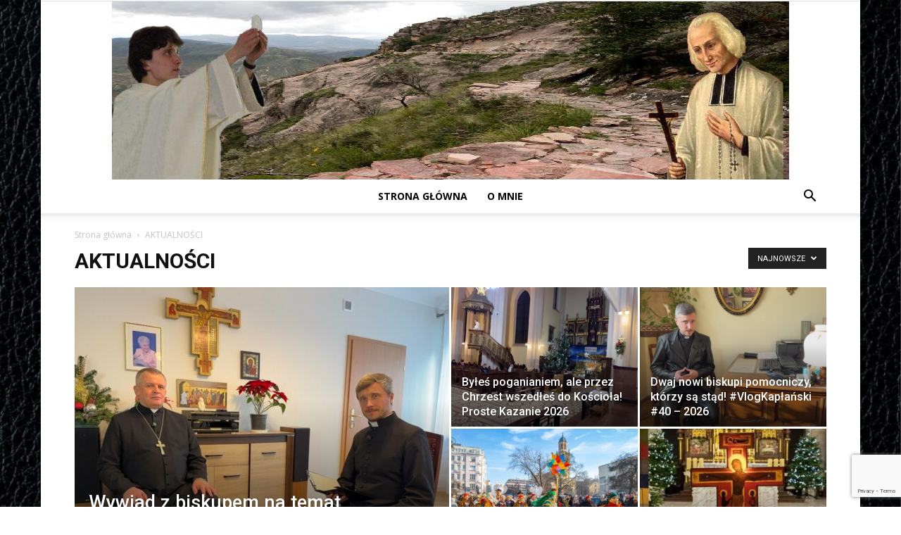

--- FILE ---
content_type: text/html; charset=UTF-8
request_url: https://sekret-mnicha.pl/category/aktualnosci/
body_size: 28054
content:
<!doctype html >
<!--[if IE 8]>    <html class="ie8" lang="en"> <![endif]-->
<!--[if IE 9]>    <html class="ie9" lang="en"> <![endif]-->
<!--[if gt IE 8]><!--> <html lang="pl-PL"> <!--<![endif]-->
<head>
    <title>AKTUALNOŚCI | Sekret Mnicha</title>
    <meta charset="UTF-8" />
    <meta name="viewport" content="width=device-width, initial-scale=1.0">
    <link rel="pingback" href="https://sekret-mnicha.pl/xmlrpc.php" />
    <style>
#wpadminbar #wp-admin-bar-wccp_free_top_button .ab-icon:before {
	content: "\f160";
	color: #02CA02;
	top: 3px;
}
#wpadminbar #wp-admin-bar-wccp_free_top_button .ab-icon {
	transform: rotate(45deg);
}
</style>
<meta name='robots' content='max-image-preview:large' />
<link rel='dns-prefetch' href='//fonts.googleapis.com' />
<link rel="alternate" type="application/rss+xml" title="Sekret Mnicha &raquo; Kanał z wpisami" href="https://sekret-mnicha.pl/feed/" />
<link rel="alternate" type="application/rss+xml" title="Sekret Mnicha &raquo; Kanał z komentarzami" href="https://sekret-mnicha.pl/comments/feed/" />
<link rel="alternate" type="application/rss+xml" title="Sekret Mnicha &raquo; Kanał z wpisami zaszufladkowanymi do kategorii AKTUALNOŚCI" href="https://sekret-mnicha.pl/category/aktualnosci/feed/" />
<script type="text/javascript">
/* <![CDATA[ */
window._wpemojiSettings = {"baseUrl":"https:\/\/s.w.org\/images\/core\/emoji\/15.0.3\/72x72\/","ext":".png","svgUrl":"https:\/\/s.w.org\/images\/core\/emoji\/15.0.3\/svg\/","svgExt":".svg","source":{"concatemoji":"https:\/\/sekret-mnicha.pl\/wp-includes\/js\/wp-emoji-release.min.js?ver=6.5.7"}};
/*! This file is auto-generated */
!function(i,n){var o,s,e;function c(e){try{var t={supportTests:e,timestamp:(new Date).valueOf()};sessionStorage.setItem(o,JSON.stringify(t))}catch(e){}}function p(e,t,n){e.clearRect(0,0,e.canvas.width,e.canvas.height),e.fillText(t,0,0);var t=new Uint32Array(e.getImageData(0,0,e.canvas.width,e.canvas.height).data),r=(e.clearRect(0,0,e.canvas.width,e.canvas.height),e.fillText(n,0,0),new Uint32Array(e.getImageData(0,0,e.canvas.width,e.canvas.height).data));return t.every(function(e,t){return e===r[t]})}function u(e,t,n){switch(t){case"flag":return n(e,"\ud83c\udff3\ufe0f\u200d\u26a7\ufe0f","\ud83c\udff3\ufe0f\u200b\u26a7\ufe0f")?!1:!n(e,"\ud83c\uddfa\ud83c\uddf3","\ud83c\uddfa\u200b\ud83c\uddf3")&&!n(e,"\ud83c\udff4\udb40\udc67\udb40\udc62\udb40\udc65\udb40\udc6e\udb40\udc67\udb40\udc7f","\ud83c\udff4\u200b\udb40\udc67\u200b\udb40\udc62\u200b\udb40\udc65\u200b\udb40\udc6e\u200b\udb40\udc67\u200b\udb40\udc7f");case"emoji":return!n(e,"\ud83d\udc26\u200d\u2b1b","\ud83d\udc26\u200b\u2b1b")}return!1}function f(e,t,n){var r="undefined"!=typeof WorkerGlobalScope&&self instanceof WorkerGlobalScope?new OffscreenCanvas(300,150):i.createElement("canvas"),a=r.getContext("2d",{willReadFrequently:!0}),o=(a.textBaseline="top",a.font="600 32px Arial",{});return e.forEach(function(e){o[e]=t(a,e,n)}),o}function t(e){var t=i.createElement("script");t.src=e,t.defer=!0,i.head.appendChild(t)}"undefined"!=typeof Promise&&(o="wpEmojiSettingsSupports",s=["flag","emoji"],n.supports={everything:!0,everythingExceptFlag:!0},e=new Promise(function(e){i.addEventListener("DOMContentLoaded",e,{once:!0})}),new Promise(function(t){var n=function(){try{var e=JSON.parse(sessionStorage.getItem(o));if("object"==typeof e&&"number"==typeof e.timestamp&&(new Date).valueOf()<e.timestamp+604800&&"object"==typeof e.supportTests)return e.supportTests}catch(e){}return null}();if(!n){if("undefined"!=typeof Worker&&"undefined"!=typeof OffscreenCanvas&&"undefined"!=typeof URL&&URL.createObjectURL&&"undefined"!=typeof Blob)try{var e="postMessage("+f.toString()+"("+[JSON.stringify(s),u.toString(),p.toString()].join(",")+"));",r=new Blob([e],{type:"text/javascript"}),a=new Worker(URL.createObjectURL(r),{name:"wpTestEmojiSupports"});return void(a.onmessage=function(e){c(n=e.data),a.terminate(),t(n)})}catch(e){}c(n=f(s,u,p))}t(n)}).then(function(e){for(var t in e)n.supports[t]=e[t],n.supports.everything=n.supports.everything&&n.supports[t],"flag"!==t&&(n.supports.everythingExceptFlag=n.supports.everythingExceptFlag&&n.supports[t]);n.supports.everythingExceptFlag=n.supports.everythingExceptFlag&&!n.supports.flag,n.DOMReady=!1,n.readyCallback=function(){n.DOMReady=!0}}).then(function(){return e}).then(function(){var e;n.supports.everything||(n.readyCallback(),(e=n.source||{}).concatemoji?t(e.concatemoji):e.wpemoji&&e.twemoji&&(t(e.twemoji),t(e.wpemoji)))}))}((window,document),window._wpemojiSettings);
/* ]]> */
</script>
<link rel='stylesheet' id='bdt-uikit-css' href='https://sekret-mnicha.pl/wp-content/plugins/bdthemes-prime-slider-lite/assets/css/bdt-uikit.css?ver=3.17.0' type='text/css' media='all' />
<link rel='stylesheet' id='prime-slider-site-css' href='https://sekret-mnicha.pl/wp-content/plugins/bdthemes-prime-slider-lite/assets/css/prime-slider-site.css?ver=3.14.0' type='text/css' media='all' />
<style id='wp-emoji-styles-inline-css' type='text/css'>

	img.wp-smiley, img.emoji {
		display: inline !important;
		border: none !important;
		box-shadow: none !important;
		height: 1em !important;
		width: 1em !important;
		margin: 0 0.07em !important;
		vertical-align: -0.1em !important;
		background: none !important;
		padding: 0 !important;
	}
</style>
<link rel='stylesheet' id='wp-block-library-css' href='https://sekret-mnicha.pl/wp-includes/css/dist/block-library/style.min.css?ver=6.5.7' type='text/css' media='all' />
<style id='classic-theme-styles-inline-css' type='text/css'>
/*! This file is auto-generated */
.wp-block-button__link{color:#fff;background-color:#32373c;border-radius:9999px;box-shadow:none;text-decoration:none;padding:calc(.667em + 2px) calc(1.333em + 2px);font-size:1.125em}.wp-block-file__button{background:#32373c;color:#fff;text-decoration:none}
</style>
<style id='global-styles-inline-css' type='text/css'>
body{--wp--preset--color--black: #000000;--wp--preset--color--cyan-bluish-gray: #abb8c3;--wp--preset--color--white: #ffffff;--wp--preset--color--pale-pink: #f78da7;--wp--preset--color--vivid-red: #cf2e2e;--wp--preset--color--luminous-vivid-orange: #ff6900;--wp--preset--color--luminous-vivid-amber: #fcb900;--wp--preset--color--light-green-cyan: #7bdcb5;--wp--preset--color--vivid-green-cyan: #00d084;--wp--preset--color--pale-cyan-blue: #8ed1fc;--wp--preset--color--vivid-cyan-blue: #0693e3;--wp--preset--color--vivid-purple: #9b51e0;--wp--preset--gradient--vivid-cyan-blue-to-vivid-purple: linear-gradient(135deg,rgba(6,147,227,1) 0%,rgb(155,81,224) 100%);--wp--preset--gradient--light-green-cyan-to-vivid-green-cyan: linear-gradient(135deg,rgb(122,220,180) 0%,rgb(0,208,130) 100%);--wp--preset--gradient--luminous-vivid-amber-to-luminous-vivid-orange: linear-gradient(135deg,rgba(252,185,0,1) 0%,rgba(255,105,0,1) 100%);--wp--preset--gradient--luminous-vivid-orange-to-vivid-red: linear-gradient(135deg,rgba(255,105,0,1) 0%,rgb(207,46,46) 100%);--wp--preset--gradient--very-light-gray-to-cyan-bluish-gray: linear-gradient(135deg,rgb(238,238,238) 0%,rgb(169,184,195) 100%);--wp--preset--gradient--cool-to-warm-spectrum: linear-gradient(135deg,rgb(74,234,220) 0%,rgb(151,120,209) 20%,rgb(207,42,186) 40%,rgb(238,44,130) 60%,rgb(251,105,98) 80%,rgb(254,248,76) 100%);--wp--preset--gradient--blush-light-purple: linear-gradient(135deg,rgb(255,206,236) 0%,rgb(152,150,240) 100%);--wp--preset--gradient--blush-bordeaux: linear-gradient(135deg,rgb(254,205,165) 0%,rgb(254,45,45) 50%,rgb(107,0,62) 100%);--wp--preset--gradient--luminous-dusk: linear-gradient(135deg,rgb(255,203,112) 0%,rgb(199,81,192) 50%,rgb(65,88,208) 100%);--wp--preset--gradient--pale-ocean: linear-gradient(135deg,rgb(255,245,203) 0%,rgb(182,227,212) 50%,rgb(51,167,181) 100%);--wp--preset--gradient--electric-grass: linear-gradient(135deg,rgb(202,248,128) 0%,rgb(113,206,126) 100%);--wp--preset--gradient--midnight: linear-gradient(135deg,rgb(2,3,129) 0%,rgb(40,116,252) 100%);--wp--preset--font-size--small: 11px;--wp--preset--font-size--medium: 20px;--wp--preset--font-size--large: 32px;--wp--preset--font-size--x-large: 42px;--wp--preset--font-size--regular: 15px;--wp--preset--font-size--larger: 50px;--wp--preset--spacing--20: 0.44rem;--wp--preset--spacing--30: 0.67rem;--wp--preset--spacing--40: 1rem;--wp--preset--spacing--50: 1.5rem;--wp--preset--spacing--60: 2.25rem;--wp--preset--spacing--70: 3.38rem;--wp--preset--spacing--80: 5.06rem;--wp--preset--shadow--natural: 6px 6px 9px rgba(0, 0, 0, 0.2);--wp--preset--shadow--deep: 12px 12px 50px rgba(0, 0, 0, 0.4);--wp--preset--shadow--sharp: 6px 6px 0px rgba(0, 0, 0, 0.2);--wp--preset--shadow--outlined: 6px 6px 0px -3px rgba(255, 255, 255, 1), 6px 6px rgba(0, 0, 0, 1);--wp--preset--shadow--crisp: 6px 6px 0px rgba(0, 0, 0, 1);}:where(.is-layout-flex){gap: 0.5em;}:where(.is-layout-grid){gap: 0.5em;}body .is-layout-flex{display: flex;}body .is-layout-flex{flex-wrap: wrap;align-items: center;}body .is-layout-flex > *{margin: 0;}body .is-layout-grid{display: grid;}body .is-layout-grid > *{margin: 0;}:where(.wp-block-columns.is-layout-flex){gap: 2em;}:where(.wp-block-columns.is-layout-grid){gap: 2em;}:where(.wp-block-post-template.is-layout-flex){gap: 1.25em;}:where(.wp-block-post-template.is-layout-grid){gap: 1.25em;}.has-black-color{color: var(--wp--preset--color--black) !important;}.has-cyan-bluish-gray-color{color: var(--wp--preset--color--cyan-bluish-gray) !important;}.has-white-color{color: var(--wp--preset--color--white) !important;}.has-pale-pink-color{color: var(--wp--preset--color--pale-pink) !important;}.has-vivid-red-color{color: var(--wp--preset--color--vivid-red) !important;}.has-luminous-vivid-orange-color{color: var(--wp--preset--color--luminous-vivid-orange) !important;}.has-luminous-vivid-amber-color{color: var(--wp--preset--color--luminous-vivid-amber) !important;}.has-light-green-cyan-color{color: var(--wp--preset--color--light-green-cyan) !important;}.has-vivid-green-cyan-color{color: var(--wp--preset--color--vivid-green-cyan) !important;}.has-pale-cyan-blue-color{color: var(--wp--preset--color--pale-cyan-blue) !important;}.has-vivid-cyan-blue-color{color: var(--wp--preset--color--vivid-cyan-blue) !important;}.has-vivid-purple-color{color: var(--wp--preset--color--vivid-purple) !important;}.has-black-background-color{background-color: var(--wp--preset--color--black) !important;}.has-cyan-bluish-gray-background-color{background-color: var(--wp--preset--color--cyan-bluish-gray) !important;}.has-white-background-color{background-color: var(--wp--preset--color--white) !important;}.has-pale-pink-background-color{background-color: var(--wp--preset--color--pale-pink) !important;}.has-vivid-red-background-color{background-color: var(--wp--preset--color--vivid-red) !important;}.has-luminous-vivid-orange-background-color{background-color: var(--wp--preset--color--luminous-vivid-orange) !important;}.has-luminous-vivid-amber-background-color{background-color: var(--wp--preset--color--luminous-vivid-amber) !important;}.has-light-green-cyan-background-color{background-color: var(--wp--preset--color--light-green-cyan) !important;}.has-vivid-green-cyan-background-color{background-color: var(--wp--preset--color--vivid-green-cyan) !important;}.has-pale-cyan-blue-background-color{background-color: var(--wp--preset--color--pale-cyan-blue) !important;}.has-vivid-cyan-blue-background-color{background-color: var(--wp--preset--color--vivid-cyan-blue) !important;}.has-vivid-purple-background-color{background-color: var(--wp--preset--color--vivid-purple) !important;}.has-black-border-color{border-color: var(--wp--preset--color--black) !important;}.has-cyan-bluish-gray-border-color{border-color: var(--wp--preset--color--cyan-bluish-gray) !important;}.has-white-border-color{border-color: var(--wp--preset--color--white) !important;}.has-pale-pink-border-color{border-color: var(--wp--preset--color--pale-pink) !important;}.has-vivid-red-border-color{border-color: var(--wp--preset--color--vivid-red) !important;}.has-luminous-vivid-orange-border-color{border-color: var(--wp--preset--color--luminous-vivid-orange) !important;}.has-luminous-vivid-amber-border-color{border-color: var(--wp--preset--color--luminous-vivid-amber) !important;}.has-light-green-cyan-border-color{border-color: var(--wp--preset--color--light-green-cyan) !important;}.has-vivid-green-cyan-border-color{border-color: var(--wp--preset--color--vivid-green-cyan) !important;}.has-pale-cyan-blue-border-color{border-color: var(--wp--preset--color--pale-cyan-blue) !important;}.has-vivid-cyan-blue-border-color{border-color: var(--wp--preset--color--vivid-cyan-blue) !important;}.has-vivid-purple-border-color{border-color: var(--wp--preset--color--vivid-purple) !important;}.has-vivid-cyan-blue-to-vivid-purple-gradient-background{background: var(--wp--preset--gradient--vivid-cyan-blue-to-vivid-purple) !important;}.has-light-green-cyan-to-vivid-green-cyan-gradient-background{background: var(--wp--preset--gradient--light-green-cyan-to-vivid-green-cyan) !important;}.has-luminous-vivid-amber-to-luminous-vivid-orange-gradient-background{background: var(--wp--preset--gradient--luminous-vivid-amber-to-luminous-vivid-orange) !important;}.has-luminous-vivid-orange-to-vivid-red-gradient-background{background: var(--wp--preset--gradient--luminous-vivid-orange-to-vivid-red) !important;}.has-very-light-gray-to-cyan-bluish-gray-gradient-background{background: var(--wp--preset--gradient--very-light-gray-to-cyan-bluish-gray) !important;}.has-cool-to-warm-spectrum-gradient-background{background: var(--wp--preset--gradient--cool-to-warm-spectrum) !important;}.has-blush-light-purple-gradient-background{background: var(--wp--preset--gradient--blush-light-purple) !important;}.has-blush-bordeaux-gradient-background{background: var(--wp--preset--gradient--blush-bordeaux) !important;}.has-luminous-dusk-gradient-background{background: var(--wp--preset--gradient--luminous-dusk) !important;}.has-pale-ocean-gradient-background{background: var(--wp--preset--gradient--pale-ocean) !important;}.has-electric-grass-gradient-background{background: var(--wp--preset--gradient--electric-grass) !important;}.has-midnight-gradient-background{background: var(--wp--preset--gradient--midnight) !important;}.has-small-font-size{font-size: var(--wp--preset--font-size--small) !important;}.has-medium-font-size{font-size: var(--wp--preset--font-size--medium) !important;}.has-large-font-size{font-size: var(--wp--preset--font-size--large) !important;}.has-x-large-font-size{font-size: var(--wp--preset--font-size--x-large) !important;}
.wp-block-navigation a:where(:not(.wp-element-button)){color: inherit;}
:where(.wp-block-post-template.is-layout-flex){gap: 1.25em;}:where(.wp-block-post-template.is-layout-grid){gap: 1.25em;}
:where(.wp-block-columns.is-layout-flex){gap: 2em;}:where(.wp-block-columns.is-layout-grid){gap: 2em;}
.wp-block-pullquote{font-size: 1.5em;line-height: 1.6;}
</style>
<link rel='stylesheet' id='rs-plugin-settings-css' href='https://sekret-mnicha.pl/wp-content/plugins/revslider/public/assets/css/settings.css?ver=5.4.7' type='text/css' media='all' />
<style id='rs-plugin-settings-inline-css' type='text/css'>
#rs-demo-id {}
</style>
<link rel='stylesheet' id='google-fonts-style-css' href='https://fonts.googleapis.com/css?family=Open+Sans%3A300italic%2C400%2C400italic%2C600%2C600italic%2C700%7CRoboto%3A300%2C400%2C400italic%2C500%2C500italic%2C700%2C900&#038;ver=9.5' type='text/css' media='all' />
<link rel='stylesheet' id='js_composer_front-css' href='https://sekret-mnicha.pl/wp-content/plugins/js_composer/assets/css/js_composer.min.css?ver=5.6' type='text/css' media='all' />
<link rel='stylesheet' id='td-theme-css' href='https://sekret-mnicha.pl/wp-content/themes/Newspaper/style.css?ver=9.5' type='text/css' media='all' />
<script type="text/javascript" src="https://sekret-mnicha.pl/wp-includes/js/jquery/jquery.min.js?ver=3.7.1" id="jquery-core-js"></script>
<script type="text/javascript" src="https://sekret-mnicha.pl/wp-includes/js/jquery/jquery-migrate.min.js?ver=3.4.1" id="jquery-migrate-js"></script>
<script type="text/javascript" src="https://sekret-mnicha.pl/wp-content/plugins/revslider/public/assets/js/jquery.themepunch.tools.min.js?ver=5.4.7" id="tp-tools-js"></script>
<script type="text/javascript" src="https://sekret-mnicha.pl/wp-content/plugins/revslider/public/assets/js/jquery.themepunch.revolution.min.js?ver=5.4.7" id="revmin-js"></script>
<link rel="https://api.w.org/" href="https://sekret-mnicha.pl/wp-json/" /><link rel="alternate" type="application/json" href="https://sekret-mnicha.pl/wp-json/wp/v2/categories/2" /><link rel="EditURI" type="application/rsd+xml" title="RSD" href="https://sekret-mnicha.pl/xmlrpc.php?rsd" />
<meta name="generator" content="WordPress 6.5.7" />
<script id="wpcp_disable_selection" type="text/javascript">
var image_save_msg='You are not allowed to save images!';
	var no_menu_msg='Context Menu disabled!';
	var smessage = "Content is protected !!";

function disableEnterKey(e)
{
	var elemtype = e.target.tagName;
	
	elemtype = elemtype.toUpperCase();
	
	if (elemtype == "TEXT" || elemtype == "TEXTAREA" || elemtype == "INPUT" || elemtype == "PASSWORD" || elemtype == "SELECT" || elemtype == "OPTION" || elemtype == "EMBED")
	{
		elemtype = 'TEXT';
	}
	
	if (e.ctrlKey){
     var key;
     if(window.event)
          key = window.event.keyCode;     //IE
     else
          key = e.which;     //firefox (97)
    //if (key != 17) alert(key);
     if (elemtype!= 'TEXT' && (key == 97 || key == 65 || key == 67 || key == 99 || key == 88 || key == 120 || key == 26 || key == 85  || key == 86 || key == 83 || key == 43 || key == 73))
     {
		if(wccp_free_iscontenteditable(e)) return true;
		show_wpcp_message('You are not allowed to copy content or view source');
		return false;
     }else
     	return true;
     }
}


/*For contenteditable tags*/
function wccp_free_iscontenteditable(e)
{
	var e = e || window.event; // also there is no e.target property in IE. instead IE uses window.event.srcElement
  	
	var target = e.target || e.srcElement;

	var elemtype = e.target.nodeName;
	
	elemtype = elemtype.toUpperCase();
	
	var iscontenteditable = "false";
		
	if(typeof target.getAttribute!="undefined" ) iscontenteditable = target.getAttribute("contenteditable"); // Return true or false as string
	
	var iscontenteditable2 = false;
	
	if(typeof target.isContentEditable!="undefined" ) iscontenteditable2 = target.isContentEditable; // Return true or false as boolean

	if(target.parentElement.isContentEditable) iscontenteditable2 = true;
	
	if (iscontenteditable == "true" || iscontenteditable2 == true)
	{
		if(typeof target.style!="undefined" ) target.style.cursor = "text";
		
		return true;
	}
}

////////////////////////////////////
function disable_copy(e)
{	
	var e = e || window.event; // also there is no e.target property in IE. instead IE uses window.event.srcElement
	
	var elemtype = e.target.tagName;
	
	elemtype = elemtype.toUpperCase();
	
	if (elemtype == "TEXT" || elemtype == "TEXTAREA" || elemtype == "INPUT" || elemtype == "PASSWORD" || elemtype == "SELECT" || elemtype == "OPTION" || elemtype == "EMBED")
	{
		elemtype = 'TEXT';
	}
	
	if(wccp_free_iscontenteditable(e)) return true;
	
	var isSafari = /Safari/.test(navigator.userAgent) && /Apple Computer/.test(navigator.vendor);
	
	var checker_IMG = '';
	if (elemtype == "IMG" && checker_IMG == 'checked' && e.detail >= 2) {show_wpcp_message(alertMsg_IMG);return false;}
	if (elemtype != "TEXT")
	{
		if (smessage !== "" && e.detail == 2)
			show_wpcp_message(smessage);
		
		if (isSafari)
			return true;
		else
			return false;
	}	
}

//////////////////////////////////////////
function disable_copy_ie()
{
	var e = e || window.event;
	var elemtype = window.event.srcElement.nodeName;
	elemtype = elemtype.toUpperCase();
	if(wccp_free_iscontenteditable(e)) return true;
	if (elemtype == "IMG") {show_wpcp_message(alertMsg_IMG);return false;}
	if (elemtype != "TEXT" && elemtype != "TEXTAREA" && elemtype != "INPUT" && elemtype != "PASSWORD" && elemtype != "SELECT" && elemtype != "OPTION" && elemtype != "EMBED")
	{
		return false;
	}
}	
function reEnable()
{
	return true;
}
document.onkeydown = disableEnterKey;
document.onselectstart = disable_copy_ie;
if(navigator.userAgent.indexOf('MSIE')==-1)
{
	document.onmousedown = disable_copy;
	document.onclick = reEnable;
}
function disableSelection(target)
{
    //For IE This code will work
    if (typeof target.onselectstart!="undefined")
    target.onselectstart = disable_copy_ie;
    
    //For Firefox This code will work
    else if (typeof target.style.MozUserSelect!="undefined")
    {target.style.MozUserSelect="none";}
    
    //All other  (ie: Opera) This code will work
    else
    target.onmousedown=function(){return false}
    target.style.cursor = "default";
}
//Calling the JS function directly just after body load
window.onload = function(){disableSelection(document.body);};

//////////////////special for safari Start////////////////
var onlongtouch;
var timer;
var touchduration = 1000; //length of time we want the user to touch before we do something

var elemtype = "";
function touchstart(e) {
	var e = e || window.event;
  // also there is no e.target property in IE.
  // instead IE uses window.event.srcElement
  	var target = e.target || e.srcElement;
	
	elemtype = window.event.srcElement.nodeName;
	
	elemtype = elemtype.toUpperCase();
	
	if(!wccp_pro_is_passive()) e.preventDefault();
	if (!timer) {
		timer = setTimeout(onlongtouch, touchduration);
	}
}

function touchend() {
    //stops short touches from firing the event
    if (timer) {
        clearTimeout(timer);
        timer = null;
    }
	onlongtouch();
}

onlongtouch = function(e) { //this will clear the current selection if anything selected
	
	if (elemtype != "TEXT" && elemtype != "TEXTAREA" && elemtype != "INPUT" && elemtype != "PASSWORD" && elemtype != "SELECT" && elemtype != "EMBED" && elemtype != "OPTION")	
	{
		if (window.getSelection) {
			if (window.getSelection().empty) {  // Chrome
			window.getSelection().empty();
			} else if (window.getSelection().removeAllRanges) {  // Firefox
			window.getSelection().removeAllRanges();
			}
		} else if (document.selection) {  // IE?
			document.selection.empty();
		}
		return false;
	}
};

document.addEventListener("DOMContentLoaded", function(event) { 
    window.addEventListener("touchstart", touchstart, false);
    window.addEventListener("touchend", touchend, false);
});

function wccp_pro_is_passive() {

  var cold = false,
  hike = function() {};

  try {
	  const object1 = {};
  var aid = Object.defineProperty(object1, 'passive', {
  get() {cold = true}
  });
  window.addEventListener('test', hike, aid);
  window.removeEventListener('test', hike, aid);
  } catch (e) {}

  return cold;
}
/*special for safari End*/
</script>
<script id="wpcp_disable_Right_Click" type="text/javascript">
document.ondragstart = function() { return false;}
	function nocontext(e) {
	   return false;
	}
	document.oncontextmenu = nocontext;
</script>
<style>
.unselectable
{
-moz-user-select:none;
-webkit-user-select:none;
cursor: default;
}
html
{
-webkit-touch-callout: none;
-webkit-user-select: none;
-khtml-user-select: none;
-moz-user-select: none;
-ms-user-select: none;
user-select: none;
-webkit-tap-highlight-color: rgba(0,0,0,0);
}
</style>
<script id="wpcp_css_disable_selection" type="text/javascript">
var e = document.getElementsByTagName('body')[0];
if(e)
{
	e.setAttribute('unselectable',"on");
}
</script>
<!--[if lt IE 9]><script src="https://cdnjs.cloudflare.com/ajax/libs/html5shiv/3.7.3/html5shiv.js"></script><![endif]-->
    <meta name="generator" content="Elementor 3.20.3; features: e_optimized_assets_loading, e_optimized_css_loading, additional_custom_breakpoints, block_editor_assets_optimize, e_image_loading_optimization; settings: css_print_method-external, google_font-enabled, font_display-auto">
<meta name="generator" content="Powered by WPBakery Page Builder - drag and drop page builder for WordPress."/>
<!--[if lte IE 9]><link rel="stylesheet" type="text/css" href="https://sekret-mnicha.pl/wp-content/plugins/js_composer/assets/css/vc_lte_ie9.min.css" media="screen"><![endif]--><meta name="generator" content="Powered by Slider Revolution 5.4.7 - responsive, Mobile-Friendly Slider Plugin for WordPress with comfortable drag and drop interface." />

<!-- JS generated by theme -->

<script>
    
    

	    var tdBlocksArray = []; //here we store all the items for the current page

	    //td_block class - each ajax block uses a object of this class for requests
	    function tdBlock() {
		    this.id = '';
		    this.block_type = 1; //block type id (1-234 etc)
		    this.atts = '';
		    this.td_column_number = '';
		    this.td_current_page = 1; //
		    this.post_count = 0; //from wp
		    this.found_posts = 0; //from wp
		    this.max_num_pages = 0; //from wp
		    this.td_filter_value = ''; //current live filter value
		    this.is_ajax_running = false;
		    this.td_user_action = ''; // load more or infinite loader (used by the animation)
		    this.header_color = '';
		    this.ajax_pagination_infinite_stop = ''; //show load more at page x
	    }


        // td_js_generator - mini detector
        (function(){
            var htmlTag = document.getElementsByTagName("html")[0];

	        if ( navigator.userAgent.indexOf("MSIE 10.0") > -1 ) {
                htmlTag.className += ' ie10';
            }

            if ( !!navigator.userAgent.match(/Trident.*rv\:11\./) ) {
                htmlTag.className += ' ie11';
            }

	        if ( navigator.userAgent.indexOf("Edge") > -1 ) {
                htmlTag.className += ' ieEdge';
            }

            if ( /(iPad|iPhone|iPod)/g.test(navigator.userAgent) ) {
                htmlTag.className += ' td-md-is-ios';
            }

            var user_agent = navigator.userAgent.toLowerCase();
            if ( user_agent.indexOf("android") > -1 ) {
                htmlTag.className += ' td-md-is-android';
            }

            if ( -1 !== navigator.userAgent.indexOf('Mac OS X')  ) {
                htmlTag.className += ' td-md-is-os-x';
            }

            if ( /chrom(e|ium)/.test(navigator.userAgent.toLowerCase()) ) {
               htmlTag.className += ' td-md-is-chrome';
            }

            if ( -1 !== navigator.userAgent.indexOf('Firefox') ) {
                htmlTag.className += ' td-md-is-firefox';
            }

            if ( -1 !== navigator.userAgent.indexOf('Safari') && -1 === navigator.userAgent.indexOf('Chrome') ) {
                htmlTag.className += ' td-md-is-safari';
            }

            if( -1 !== navigator.userAgent.indexOf('IEMobile') ){
                htmlTag.className += ' td-md-is-iemobile';
            }

        })();




        var tdLocalCache = {};

        ( function () {
            "use strict";

            tdLocalCache = {
                data: {},
                remove: function (resource_id) {
                    delete tdLocalCache.data[resource_id];
                },
                exist: function (resource_id) {
                    return tdLocalCache.data.hasOwnProperty(resource_id) && tdLocalCache.data[resource_id] !== null;
                },
                get: function (resource_id) {
                    return tdLocalCache.data[resource_id];
                },
                set: function (resource_id, cachedData) {
                    tdLocalCache.remove(resource_id);
                    tdLocalCache.data[resource_id] = cachedData;
                }
            };
        })();

    
    
var td_viewport_interval_list=[{"limitBottom":767,"sidebarWidth":228},{"limitBottom":1018,"sidebarWidth":300},{"limitBottom":1140,"sidebarWidth":324}];
var td_animation_stack_effect="type0";
var tds_animation_stack=true;
var td_animation_stack_specific_selectors=".entry-thumb, img";
var td_animation_stack_general_selectors=".td-animation-stack img, .td-animation-stack .entry-thumb, .post img";
var td_ajax_url="https:\/\/sekret-mnicha.pl\/wp-admin\/admin-ajax.php?td_theme_name=Newspaper&v=9.5";
var td_get_template_directory_uri="https:\/\/sekret-mnicha.pl\/wp-content\/themes\/Newspaper";
var tds_snap_menu="";
var tds_logo_on_sticky="";
var tds_header_style="10";
var td_please_wait="Prosz\u0119 czeka\u0107 ...";
var td_email_user_pass_incorrect="U\u017cytkownik lub has\u0142o niepoprawne!";
var td_email_user_incorrect="E-mail lub nazwa u\u017cytkownika jest niepoprawna!";
var td_email_incorrect="E-mail niepoprawny!";
var tds_more_articles_on_post_enable="";
var tds_more_articles_on_post_time_to_wait="";
var tds_more_articles_on_post_pages_distance_from_top=0;
var tds_theme_color_site_wide="#4db2ec";
var tds_smart_sidebar="enabled";
var tdThemeName="Newspaper";
var td_magnific_popup_translation_tPrev="Poprzedni (Strza\u0142ka w lewo)";
var td_magnific_popup_translation_tNext="Nast\u0119pny (Strza\u0142ka w prawo)";
var td_magnific_popup_translation_tCounter="%curr% z %total%";
var td_magnific_popup_translation_ajax_tError="Zawarto\u015b\u0107 z %url% nie mo\u017ce by\u0107 za\u0142adowana.";
var td_magnific_popup_translation_image_tError="Obraz #%curr% nie mo\u017ce by\u0107 za\u0142adowany.";
var tdDateNamesI18n={"month_names":["stycze\u0144","luty","marzec","kwiecie\u0144","maj","czerwiec","lipiec","sierpie\u0144","wrzesie\u0144","pa\u017adziernik","listopad","grudzie\u0144"],"month_names_short":["sty","lut","mar","kwi","maj","cze","lip","sie","wrz","pa\u017a","lis","gru"],"day_names":["niedziela","poniedzia\u0142ek","wtorek","\u015broda","czwartek","pi\u0105tek","sobota"],"day_names_short":["niedz.","pon.","wt.","\u015br.","czw.","pt.","sob."]};
var td_ad_background_click_link="";
var td_ad_background_click_target="";
</script>


<!-- Header style compiled by theme -->

<style>
    

.td-footer-wrapper::before {
        background-image: url('http://sekret-mnicha.pl/wp-content/uploads/2018/03/leather-1024x681.jpg');
    }

    
    .td-footer-wrapper::before {
        background-size: 100% auto;
    }
</style>



<script type="application/ld+json">
    {
        "@context": "http://schema.org",
        "@type": "BreadcrumbList",
        "itemListElement": [
            {
                "@type": "ListItem",
                "position": 1,
                "item": {
                    "@type": "WebSite",
                    "@id": "https://sekret-mnicha.pl/",
                    "name": "Strona główna"
                }
            },
            {
                "@type": "ListItem",
                "position": 2,
                    "item": {
                    "@type": "WebPage",
                    "@id": "https://sekret-mnicha.pl/category/aktualnosci/",
                    "name": "AKTUALNOŚCI"
                }
            }    
        ]
    }
</script>
<script type="text/javascript">function setREVStartSize(e){
				document.addEventListener("DOMContentLoaded", function() {
					try{ e.c=jQuery(e.c);var i=jQuery(window).width(),t=9999,r=0,n=0,l=0,f=0,s=0,h=0;
						if(e.responsiveLevels&&(jQuery.each(e.responsiveLevels,function(e,f){f>i&&(t=r=f,l=e),i>f&&f>r&&(r=f,n=e)}),t>r&&(l=n)),f=e.gridheight[l]||e.gridheight[0]||e.gridheight,s=e.gridwidth[l]||e.gridwidth[0]||e.gridwidth,h=i/s,h=h>1?1:h,f=Math.round(h*f),"fullscreen"==e.sliderLayout){var u=(e.c.width(),jQuery(window).height());if(void 0!=e.fullScreenOffsetContainer){var c=e.fullScreenOffsetContainer.split(",");if (c) jQuery.each(c,function(e,i){u=jQuery(i).length>0?u-jQuery(i).outerHeight(!0):u}),e.fullScreenOffset.split("%").length>1&&void 0!=e.fullScreenOffset&&e.fullScreenOffset.length>0?u-=jQuery(window).height()*parseInt(e.fullScreenOffset,0)/100:void 0!=e.fullScreenOffset&&e.fullScreenOffset.length>0&&(u-=parseInt(e.fullScreenOffset,0))}f=u}else void 0!=e.minHeight&&f<e.minHeight&&(f=e.minHeight);e.c.closest(".rev_slider_wrapper").css({height:f})					
					}catch(d){console.log("Failure at Presize of Slider:"+d)}
				});
			};</script>
<noscript><style type="text/css"> .wpb_animate_when_almost_visible { opacity: 1; }</style></noscript></head>

<body class="archive category category-aktualnosci category-2 unselectable global-block-template-13 td_category_template_1 td_category_top_posts_style_1 wpb-js-composer js-comp-ver-5.6 vc_responsive elementor-default elementor-kit- td-animation-stack-type0 td-boxed-layout" itemscope="itemscope" itemtype="https://schema.org/WebPage">

        <div class="td-scroll-up"><i class="td-icon-menu-up"></i></div>
    
    <div class="td-menu-background"></div>
<div id="td-mobile-nav">
    <div class="td-mobile-container">
        <!-- mobile menu top section -->
        <div class="td-menu-socials-wrap">
            <!-- socials -->
            <div class="td-menu-socials">
                            </div>
            <!-- close button -->
            <div class="td-mobile-close">
                <a href="#"><i class="td-icon-close-mobile"></i></a>
            </div>
        </div>

        <!-- login section -->
        
        <!-- menu section -->
        <div class="td-mobile-content">
            <div class="menu-menu-gorne-container"><ul id="menu-menu-gorne" class="td-mobile-main-menu"><li id="menu-item-15502" class="menu-item menu-item-type-custom menu-item-object-custom menu-item-home menu-item-first menu-item-15502"><a href="http://sekret-mnicha.pl/">Strona główna</a></li>
<li id="menu-item-15501" class="menu-item menu-item-type-post_type menu-item-object-page menu-item-15501"><a href="https://sekret-mnicha.pl/o-mnie/">O mnie</a></li>
</ul></div>        </div>
    </div>

    <!-- register/login section -->
    </div>    <div class="td-search-background"></div>
<div class="td-search-wrap-mob">
	<div class="td-drop-down-search" aria-labelledby="td-header-search-button">
		<form method="get" class="td-search-form" action="https://sekret-mnicha.pl/">
			<!-- close button -->
			<div class="td-search-close">
				<a href="#"><i class="td-icon-close-mobile"></i></a>
			</div>
			<div role="search" class="td-search-input">
				<span>Wyszukiwanie</span>
				<input id="td-header-search-mob" type="text" value="" name="s" autocomplete="off" />
			</div>
		</form>
		<div id="td-aj-search-mob"></div>
	</div>
</div>

    <style>
        @media (max-width: 767px) {
            .td-header-desktop-wrap {
                display: none;
            }
        }
        @media (min-width: 767px) {
            .td-header-mobile-wrap {
                display: none;
            }
        }
    </style>
    
    <div id="td-outer-wrap" class="td-theme-wrap">
    
        
            <div class="tdc-header-wrap ">

            <!--
Header style 10
-->

<div class="td-header-wrap td-header-style-10 ">
    
            <div class="td-header-top-menu-full td-container-wrap ">
            <div class="td-container td-header-row td-header-top-menu">
                
    <div class="top-bar-style-2">
        <div class="td-header-sp-top-widget">
    
    
            </div>        
<div class="td-header-sp-top-menu">


	</div>
    </div>

<!-- LOGIN MODAL -->
            </div>
        </div>
    
    <div class="td-banner-wrap-full td-logo-wrap-full  td-container-wrap ">
        <div class="td-header-sp-logo">
            			<a class="td-main-logo" href="https://sekret-mnicha.pl/">
				<img src="http://sekret-mnicha.pl/wp-content/uploads/2018/03/nowatapeta.jpg" alt=""/>
				<span class="td-visual-hidden">Sekret Mnicha</span>
			</a>
		        </div>
    </div>

	<div class="td-header-menu-wrap-full td-container-wrap ">
        
        <div class="td-header-menu-wrap td-header-gradient ">
			<div class="td-container td-header-row td-header-main-menu">
				<div id="td-header-menu" role="navigation">
    <div id="td-top-mobile-toggle"><a href="#"><i class="td-icon-font td-icon-mobile"></i></a></div>
    <div class="td-main-menu-logo td-logo-in-header">
                <a class="td-main-logo" href="https://sekret-mnicha.pl/">
            <img src="http://sekret-mnicha.pl/wp-content/uploads/2018/03/nowatapeta.jpg" alt=""/>
        </a>
        </div>
    <div class="menu-menu-gorne-container"><ul id="menu-menu-gorne-1" class="sf-menu"><li class="menu-item menu-item-type-custom menu-item-object-custom menu-item-home menu-item-first td-menu-item td-normal-menu menu-item-15502"><a href="http://sekret-mnicha.pl/">Strona główna</a></li>
<li class="menu-item menu-item-type-post_type menu-item-object-page td-menu-item td-normal-menu menu-item-15501"><a href="https://sekret-mnicha.pl/o-mnie/">O mnie</a></li>
</ul></div></div>


    <div class="header-search-wrap">
        <div class="td-search-btns-wrap">
            <a id="td-header-search-button" href="#" role="button" class="dropdown-toggle " data-toggle="dropdown"><i class="td-icon-search"></i></a>
            <a id="td-header-search-button-mob" href="#" role="button" class="dropdown-toggle " data-toggle="dropdown"><i class="td-icon-search"></i></a>
        </div>

        <div class="td-drop-down-search" aria-labelledby="td-header-search-button">
            <form method="get" class="td-search-form" action="https://sekret-mnicha.pl/">
                <div role="search" class="td-head-form-search-wrap">
                    <input id="td-header-search" type="text" value="" name="s" autocomplete="off" /><input class="wpb_button wpb_btn-inverse btn" type="submit" id="td-header-search-top" value="Wyszukiwanie" />
                </div>
            </form>
            <div id="td-aj-search"></div>
        </div>
    </div>
			</div>
		</div>
	</div>

    
</div>
            </div>

            




        <!-- subcategory -->
        <div class="td-category-header td-container-wrap">
            <div class="td-container">
                <div class="td-pb-row">
                    <div class="td-pb-span12">
                        <div class="td-crumb-container"><div class="entry-crumbs"><span><a title="" class="entry-crumb" href="https://sekret-mnicha.pl/">Strona główna</a></span> <i class="td-icon-right td-bread-sep td-bred-no-url-last"></i> <span class="td-bred-no-url-last">AKTUALNOŚCI</span></div></div>

                            <h1 class="entry-title td-page-title">AKTUALNOŚCI</h1>
                            
                    </div>
                </div>
                <div class="td-category-pulldown-filter td-wrapper-pulldown-filter"><div class="td-pulldown-filter-display-option"><div class="td-subcat-more">Najnowsze <i class="td-icon-menu-down"></i></div><ul class="td-pulldown-filter-list"><li class="td-pulldown-filter-item"><a class="td-pulldown-category-filter-link" id="td_uid_2_6970327f9b5f6" data-td_block_id="td_uid_1_6970327f9b5f5" href="https://sekret-mnicha.pl/category/aktualnosci/">Najnowsze</a></li><li class="td-pulldown-filter-item"><a class="td-pulldown-category-filter-link" id="td_uid_3_6970327f9b5f7" data-td_block_id="td_uid_1_6970327f9b5f5" href="https://sekret-mnicha.pl/category/aktualnosci/?filter_by=featured">Wyróżnione posty</a></li><li class="td-pulldown-filter-item"><a class="td-pulldown-category-filter-link" id="td_uid_4_6970327f9b5f8" data-td_block_id="td_uid_1_6970327f9b5f5" href="https://sekret-mnicha.pl/category/aktualnosci/?filter_by=popular">Najbardziej popularne</a></li><li class="td-pulldown-filter-item"><a class="td-pulldown-category-filter-link" id="td_uid_5_6970327f9b5f9" data-td_block_id="td_uid_1_6970327f9b5f5" href="https://sekret-mnicha.pl/category/aktualnosci/?filter_by=popular7">Popularne 7 dni</a></li><li class="td-pulldown-filter-item"><a class="td-pulldown-category-filter-link" id="td_uid_6_6970327f9b5fa" data-td_block_id="td_uid_1_6970327f9b5f5" href="https://sekret-mnicha.pl/category/aktualnosci/?filter_by=review_high">Przez wynik przeglądania</a></li><li class="td-pulldown-filter-item"><a class="td-pulldown-category-filter-link" id="td_uid_7_6970327f9b5fb" data-td_block_id="td_uid_1_6970327f9b5f5" href="https://sekret-mnicha.pl/category/aktualnosci/?filter_by=random_posts">Losowe</a></li></ul></div></div>            </div>
        </div>

        
        <!-- big grid -->
        <div class="td-category-grid td-container-wrap">
            <div class="td-container">
                <div class="td-pb-row">
                    <div class="td-pb-span12">
                        <div class="td_block_wrap td_block_big_grid_1 td_uid_8_6970327f9b8ff_rand td-grid-style-1 td-hover-1 td-big-grids td-pb-border-top td_block_template_13"  data-td-block-uid="td_uid_8_6970327f9b8ff" ><div id=td_uid_8_6970327f9b8ff class="td_block_inner"><div class="td-big-grid-wrapper">
        <div class="td_module_mx5 td-animation-stack td-big-grid-post-0 td-big-grid-post td-big-thumb">
            <div class="td-module-thumb"><a href="https://sekret-mnicha.pl/2026/01/20/wywiad-z-biskupem-na-temat-ekumenizmu/" rel="bookmark" class="td-image-wrap" title="Wywiad z biskupem na temat ekumenizmu"><img fetchpriority="high" class="entry-thumb" src="[data-uri]"alt="" title="Wywiad z biskupem na temat ekumenizmu" data-type="image_tag" data-img-url="https://sekret-mnicha.pl/wp-content/uploads/2026/01/d1d65d75-bbc8-4e07-968a-edd624b2188c-534x462.jpg"  width="534" height="462" /></a></div>            <div class="td-meta-info-container">
                <div class="td-meta-align">
                    <div class="td-big-grid-meta">
                                                <h3 class="entry-title td-module-title"><a href="https://sekret-mnicha.pl/2026/01/20/wywiad-z-biskupem-na-temat-ekumenizmu/" rel="bookmark" title="Wywiad z biskupem na temat ekumenizmu">Wywiad z biskupem na temat ekumenizmu</a></h3>                    </div>
                    <div class="td-module-meta-info">
                        <span class="td-post-author-name"><a href="https://sekret-mnicha.pl/author/mnich/">Mnich</a> <span>-</span> </span>                        <span class="td-post-date"><time class="entry-date updated td-module-date" datetime="2026-01-20T05:05:42+00:00" >20 stycznia 2026</time></span>                    </div>
                </div>
            </div>

        </div>

        <div class="td-big-grid-scroll">
        <div class="td_module_mx6 td-animation-stack td-big-grid-post-1 td-big-grid-post td-small-thumb">
            <div class="td-module-thumb"><a href="https://sekret-mnicha.pl/2026/01/19/byles-poganianiem-ale-przez-chrzest-wszedles-do-kosciola-proste-kazanie-2026/" rel="bookmark" class="td-image-wrap" title="Byłeś poganianiem, ale przez Chrzest wszedłeś do Kościoła! Proste Kazanie 2026"><img class="entry-thumb" src="[data-uri]"alt="" title="Byłeś poganianiem, ale przez Chrzest wszedłeś do Kościoła! Proste Kazanie 2026" data-type="image_tag" data-img-url="https://sekret-mnicha.pl/wp-content/uploads/2026/01/Zrzut-ekranu-2026-01-12-101944-265x198.png"  width="265" height="198" /></a></div>            <div class="td-meta-info-container">
                <div class="td-meta-align">
                    <div class="td-big-grid-meta">
                                                <h3 class="entry-title td-module-title"><a href="https://sekret-mnicha.pl/2026/01/19/byles-poganianiem-ale-przez-chrzest-wszedles-do-kosciola-proste-kazanie-2026/" rel="bookmark" title="Byłeś poganianiem, ale przez Chrzest wszedłeś do Kościoła! Proste Kazanie 2026">Byłeś poganianiem, ale przez Chrzest wszedłeś do Kościoła! Proste Kazanie 2026</a></h3>                    </div>
                </div>
            </div>

        </div>


        
        <div class="td_module_mx6 td-animation-stack td-big-grid-post-2 td-big-grid-post td-small-thumb">
            <div class="td-module-thumb"><a href="https://sekret-mnicha.pl/2026/01/18/dwaj-nowi-biskupi-pomocniczy-ktorzy-sa-stad-vlogkaplanski-40-2026/" rel="bookmark" class="td-image-wrap" title="Dwaj nowi biskupi pomocniczy, którzy są stąd! #VlogKapłański #40 &#8211; 2026"><img class="entry-thumb" src="[data-uri]"alt="" title="Dwaj nowi biskupi pomocniczy, którzy są stąd! #VlogKapłański #40 &#8211; 2026" data-type="image_tag" data-img-url="https://sekret-mnicha.pl/wp-content/uploads/2026/01/Zrzut-ekranu-2026-01-10-171023-265x198.png"  width="265" height="198" /></a></div>            <div class="td-meta-info-container">
                <div class="td-meta-align">
                    <div class="td-big-grid-meta">
                                                <h3 class="entry-title td-module-title"><a href="https://sekret-mnicha.pl/2026/01/18/dwaj-nowi-biskupi-pomocniczy-ktorzy-sa-stad-vlogkaplanski-40-2026/" rel="bookmark" title="Dwaj nowi biskupi pomocniczy, którzy są stąd! #VlogKapłański #40 &#8211; 2026">Dwaj nowi biskupi pomocniczy, którzy są stąd! #VlogKapłański #40 &#8211; 2026</a></h3>                    </div>
                </div>
            </div>

        </div>


        
        <div class="td_module_mx6 td-animation-stack td-big-grid-post-3 td-big-grid-post td-small-thumb">
            <div class="td-module-thumb"><a href="https://sekret-mnicha.pl/2026/01/17/orszak-trzech-kroli-2026/" rel="bookmark" class="td-image-wrap" title="Orszak Trzech Króli 2026"><img loading="lazy" class="entry-thumb" src="[data-uri]"alt="" title="Orszak Trzech Króli 2026" data-type="image_tag" data-img-url="https://sekret-mnicha.pl/wp-content/uploads/2026/01/Lodzki-Orszak-Trzech-Kroli-2026w_62-265x198.jpg"  width="265" height="198" /></a></div>            <div class="td-meta-info-container">
                <div class="td-meta-align">
                    <div class="td-big-grid-meta">
                                                <h3 class="entry-title td-module-title"><a href="https://sekret-mnicha.pl/2026/01/17/orszak-trzech-kroli-2026/" rel="bookmark" title="Orszak Trzech Króli 2026">Orszak Trzech Króli 2026</a></h3>                    </div>
                </div>
            </div>

        </div>


        
        <div class="td_module_mx6 td-animation-stack td-big-grid-post-4 td-big-grid-post td-small-thumb">
            <div class="td-module-thumb"><a href="https://sekret-mnicha.pl/2026/01/14/spotkanie-taize-w-polsce-w-moim-miescie-ogloszenie-i-konferencja-prasowa/" rel="bookmark" class="td-image-wrap" title="Spotkanie Taize w Polsce, w moim mieście &#8211; ogłoszenie i konferencja prasowa"><img loading="lazy" class="entry-thumb" src="[data-uri]"alt="" title="Spotkanie Taize w Polsce, w moim mieście &#8211; ogłoszenie i konferencja prasowa" data-type="image_tag" data-img-url="https://sekret-mnicha.pl/wp-content/uploads/2026/01/134385797_1036075210194460_2788139364582452005_n-265x198.jpg"  width="265" height="198" /></a></div>            <div class="td-meta-info-container">
                <div class="td-meta-align">
                    <div class="td-big-grid-meta">
                                                <h3 class="entry-title td-module-title"><a href="https://sekret-mnicha.pl/2026/01/14/spotkanie-taize-w-polsce-w-moim-miescie-ogloszenie-i-konferencja-prasowa/" rel="bookmark" title="Spotkanie Taize w Polsce, w moim mieście &#8211; ogłoszenie i konferencja prasowa">Spotkanie Taize w Polsce, w moim mieście &#8211; ogłoszenie i konferencja prasowa</a></h3>                    </div>
                </div>
            </div>

        </div>


        </div></div><div class="clearfix"></div></div></div> <!-- ./block -->                    </div>
                </div>
            </div>
        </div>
    
<div class="td-main-content-wrap td-container-wrap">
    <div class="td-container">

        <!-- content -->
        <div class="td-pb-row">
                                        <div class="td-pb-span8 td-main-content">
                                <div class="td-ss-main-content">
                                    
        <div class="td_module_11 td_module_wrap td-animation-stack">
            <div class="td-module-thumb"><a href="https://sekret-mnicha.pl/2026/01/13/imie-jezus-imie-w-ktorym-pan-zbawia-ciebie-proste-kazanie-2026/" rel="bookmark" class="td-image-wrap" title="Imię Jezus &#8211; Imię, w którym Pan zbawia Ciebie! Proste kazanie 2026"><img loading="lazy" class="entry-thumb" src="[data-uri]"alt="" title="Imię Jezus &#8211; Imię, w którym Pan zbawia Ciebie! Proste kazanie 2026" data-type="image_tag" data-img-url="https://sekret-mnicha.pl/wp-content/uploads/2026/01/Zrzut-ekranu-2026-01-02-061414-324x235.png"  width="324" height="235" /></a></div>
            <div class="item-details">
                <h3 class="entry-title td-module-title"><a href="https://sekret-mnicha.pl/2026/01/13/imie-jezus-imie-w-ktorym-pan-zbawia-ciebie-proste-kazanie-2026/" rel="bookmark" title="Imię Jezus &#8211; Imię, w którym Pan zbawia Ciebie! Proste kazanie 2026">Imię Jezus &#8211; Imię, w którym Pan zbawia Ciebie! Proste kazanie 2026</a></h3>
                <div class="td-module-meta-info">
                                        <span class="td-post-author-name"><a href="https://sekret-mnicha.pl/author/mnich/">Mnich</a> <span>-</span> </span>                    <span class="td-post-date"><time class="entry-date updated td-module-date" datetime="2026-01-13T05:14:52+00:00" >13 stycznia 2026</time></span>                    <div class="td-module-comments"><a href="https://sekret-mnicha.pl/2026/01/13/imie-jezus-imie-w-ktorym-pan-zbawia-ciebie-proste-kazanie-2026/#respond">0</a></div>                </div>

                <div class="td-excerpt">
                    Homilia wygłoszona w Uroczystość Świętej Bożej Rodzicielki Maryi podczas Mszy świętej w diecezjalnym Sanktuarium Matki Bożej Pocieszenia w łódzkich Chojnach.

Uroczystość Świętej Bożej Rodzicielki Maryi: Lb 6, 22-27; Ps 67, 2-3, 5 i 8; Ga...                </div>

                <div class="td-read-more">
                    <a href="https://sekret-mnicha.pl/2026/01/13/imie-jezus-imie-w-ktorym-pan-zbawia-ciebie-proste-kazanie-2026/">Więcej</a>
                </div>
            </div>

        </div>

        
        <div class="td_module_11 td_module_wrap td-animation-stack">
            <div class="td-module-thumb"><a href="https://sekret-mnicha.pl/2026/01/12/miesiac-temu-ochrzcilem-i-namascilem-malenstwo-z-hospicjum/" rel="bookmark" class="td-image-wrap" title="Miesiąc temu ochrzciłem i namaściłem maleństwo z hospicjum"><img loading="lazy" class="entry-thumb" src="[data-uri]"alt="" title="Miesiąc temu ochrzciłem i namaściłem maleństwo z hospicjum" data-type="image_tag" data-img-url="https://sekret-mnicha.pl/wp-content/uploads/2026/01/20251213_040314-324x235.jpg"  width="324" height="235" /></a></div>
            <div class="item-details">
                <h3 class="entry-title td-module-title"><a href="https://sekret-mnicha.pl/2026/01/12/miesiac-temu-ochrzcilem-i-namascilem-malenstwo-z-hospicjum/" rel="bookmark" title="Miesiąc temu ochrzciłem i namaściłem maleństwo z hospicjum">Miesiąc temu ochrzciłem i namaściłem maleństwo z hospicjum</a></h3>
                <div class="td-module-meta-info">
                                        <span class="td-post-author-name"><a href="https://sekret-mnicha.pl/author/mnich/">Mnich</a> <span>-</span> </span>                    <span class="td-post-date"><time class="entry-date updated td-module-date" datetime="2026-01-12T05:18:01+00:00" >12 stycznia 2026</time></span>                    <div class="td-module-comments"><a href="https://sekret-mnicha.pl/2026/01/12/miesiac-temu-ochrzcilem-i-namascilem-malenstwo-z-hospicjum/#respond">0</a></div>                </div>

                <div class="td-excerpt">
                    Dokładnie miesiąc temu - noc z 12 na 13 grudnia 2025 – spędziłem w jednym ze szpitali położniczych mojego miasta, gdyż to właśnie tej nocy przyszedł na świat – na 4 tygodnie przed planowanym...                </div>

                <div class="td-read-more">
                    <a href="https://sekret-mnicha.pl/2026/01/12/miesiac-temu-ochrzcilem-i-namascilem-malenstwo-z-hospicjum/">Więcej</a>
                </div>
            </div>

        </div>

        
        <div class="td_module_11 td_module_wrap td-animation-stack">
            <div class="td-module-thumb"><a href="https://sekret-mnicha.pl/2026/01/11/o-wolontariacie-w-tygodniku-niedziela/" rel="bookmark" class="td-image-wrap" title="O wolontariacie w Tygodniku NIEDZIELA"><img loading="lazy" class="entry-thumb" src="[data-uri]"alt="" title="O wolontariacie w Tygodniku NIEDZIELA" data-type="image_tag" data-img-url="https://sekret-mnicha.pl/wp-content/uploads/2025/12/Zrzut-ekranu-2025-12-30-075059-324x235.png"  width="324" height="235" /></a></div>
            <div class="item-details">
                <h3 class="entry-title td-module-title"><a href="https://sekret-mnicha.pl/2026/01/11/o-wolontariacie-w-tygodniku-niedziela/" rel="bookmark" title="O wolontariacie w Tygodniku NIEDZIELA">O wolontariacie w Tygodniku NIEDZIELA</a></h3>
                <div class="td-module-meta-info">
                                        <span class="td-post-author-name"><a href="https://sekret-mnicha.pl/author/mnich/">Mnich</a> <span>-</span> </span>                    <span class="td-post-date"><time class="entry-date updated td-module-date" datetime="2026-01-11T05:53:43+00:00" >11 stycznia 2026</time></span>                    <div class="td-module-comments"><a href="https://sekret-mnicha.pl/2026/01/11/o-wolontariacie-w-tygodniku-niedziela/#respond">0</a></div>                </div>

                <div class="td-excerpt">
                    W ostatnim numerze Tygodnika Katolickiego Niedziela znalazł się mój artykuł na temat adwentowego skupienia dla wolontariuszy Szkolnych Kół Caritas, w których zaangażowanych jest ponad pół tysiąca młodych ludzi. Więcej na ten temat można znaleźć...                </div>

                <div class="td-read-more">
                    <a href="https://sekret-mnicha.pl/2026/01/11/o-wolontariacie-w-tygodniku-niedziela/">Więcej</a>
                </div>
            </div>

        </div>

        
        <div class="td_module_11 td_module_wrap td-animation-stack">
            <div class="td-module-thumb"><a href="https://sekret-mnicha.pl/2026/01/10/swieta-bozego-narodzenia-w-malzenstwie-mieszanym-baptystyczno-katolickim-i-miedzy-pietrami-5-2025/" rel="bookmark" class="td-image-wrap" title="Święta Bożego Narodzenia w małżeństwie mieszanym Baptystyczno Katolickim I Między piętrami #5 2025"><img loading="lazy" class="entry-thumb" src="[data-uri]"alt="" title="Święta Bożego Narodzenia w małżeństwie mieszanym Baptystyczno Katolickim I Między piętrami #5 2025" data-type="image_tag" data-img-url="https://sekret-mnicha.pl/wp-content/uploads/2025/12/Zrzut-ekranu-2025-12-29-172451-324x235.png"  width="324" height="235" /></a></div>
            <div class="item-details">
                <h3 class="entry-title td-module-title"><a href="https://sekret-mnicha.pl/2026/01/10/swieta-bozego-narodzenia-w-malzenstwie-mieszanym-baptystyczno-katolickim-i-miedzy-pietrami-5-2025/" rel="bookmark" title="Święta Bożego Narodzenia w małżeństwie mieszanym Baptystyczno Katolickim I Między piętrami #5 2025">Święta Bożego Narodzenia w małżeństwie mieszanym Baptystyczno Katolickim I Między piętrami #5 2025</a></h3>
                <div class="td-module-meta-info">
                                        <span class="td-post-author-name"><a href="https://sekret-mnicha.pl/author/mnich/">Mnich</a> <span>-</span> </span>                    <span class="td-post-date"><time class="entry-date updated td-module-date" datetime="2026-01-10T05:25:06+00:00" >10 stycznia 2026</time></span>                    <div class="td-module-comments"><a href="https://sekret-mnicha.pl/2026/01/10/swieta-bozego-narodzenia-w-malzenstwie-mieszanym-baptystyczno-katolickim-i-miedzy-pietrami-5-2025/#respond">0</a></div>                </div>

                <div class="td-excerpt">
                    Cykl filmów zatytułowany #MiędzyPiętrami, porusza tematykę codziennego życia religijnego wyznawców Chrystusa różnych Tradycji Chrześcijańskich. Czasem jesteśmy sąsiadami, mieszkamy obok siebie, widujemy się na klatce schodowej, ale nic o sobie nie wiemy. Ta seria filmów,...                </div>

                <div class="td-read-more">
                    <a href="https://sekret-mnicha.pl/2026/01/10/swieta-bozego-narodzenia-w-malzenstwie-mieszanym-baptystyczno-katolickim-i-miedzy-pietrami-5-2025/">Więcej</a>
                </div>
            </div>

        </div>

        
        <div class="td_module_11 td_module_wrap td-animation-stack">
            <div class="td-module-thumb"><a href="https://sekret-mnicha.pl/2026/01/08/odejscie-pasterza-na-poludnie-historia-ktora-sie-powtarza-2/" rel="bookmark" class="td-image-wrap" title="Odejście pasterza na południe – historia, która się powtarza!"><img loading="lazy" class="entry-thumb" src="[data-uri]"alt="" title="Odejście pasterza na południe – historia, która się powtarza!" data-type="image_tag" data-img-url="https://sekret-mnicha.pl/wp-content/uploads/2025/12/7d869cc7-db15-4c55-842f-65ff09aee042-324x235.jpg"  width="324" height="235" /></a></div>
            <div class="item-details">
                <h3 class="entry-title td-module-title"><a href="https://sekret-mnicha.pl/2026/01/08/odejscie-pasterza-na-poludnie-historia-ktora-sie-powtarza-2/" rel="bookmark" title="Odejście pasterza na południe – historia, która się powtarza!">Odejście pasterza na południe – historia, która się powtarza!</a></h3>
                <div class="td-module-meta-info">
                                        <span class="td-post-author-name"><a href="https://sekret-mnicha.pl/author/mnich/">Mnich</a> <span>-</span> </span>                    <span class="td-post-date"><time class="entry-date updated td-module-date" datetime="2026-01-08T05:38:09+00:00" >8 stycznia 2026</time></span>                    <div class="td-module-comments"><a href="https://sekret-mnicha.pl/2026/01/08/odejscie-pasterza-na-poludnie-historia-ktora-sie-powtarza-2/#respond">0</a></div>                </div>

                <div class="td-excerpt">
                    Pod koniec listopada dowiedzieliśmy się, że nasz pasterz zostaje przeniesiony do innej diecezji. Decyzja zaskakująca, nieoczekiwana, i zdumiewająca, ale w posłuszeństwie wiary przyjęta z nadzieją wszak przezywamy Rok Nadziei, a ta zawieść nie może ...                </div>

                <div class="td-read-more">
                    <a href="https://sekret-mnicha.pl/2026/01/08/odejscie-pasterza-na-poludnie-historia-ktora-sie-powtarza-2/">Więcej</a>
                </div>
            </div>

        </div>

        
        <div class="td_module_11 td_module_wrap td-animation-stack">
            <div class="td-module-thumb"><a href="https://sekret-mnicha.pl/2026/01/06/opieka-i-szacunek-do-rodzicow-to-nie-obowiazek-to-wyraz-milosci-proste-kazanie-2025/" rel="bookmark" class="td-image-wrap" title="Opieka i szacunek do Rodziców to nie obowiązek to wyraz Miłości  Proste Kazanie &#8211; 2025"><img loading="lazy" class="entry-thumb" src="[data-uri]"alt="" title="Opieka i szacunek do Rodziców to nie obowiązek to wyraz Miłości  Proste Kazanie &#8211; 2025" data-type="image_tag" data-img-url="https://sekret-mnicha.pl/wp-content/uploads/2025/12/Zrzut-ekranu-2025-12-28-215048-324x235.png"  width="324" height="235" /></a></div>
            <div class="item-details">
                <h3 class="entry-title td-module-title"><a href="https://sekret-mnicha.pl/2026/01/06/opieka-i-szacunek-do-rodzicow-to-nie-obowiazek-to-wyraz-milosci-proste-kazanie-2025/" rel="bookmark" title="Opieka i szacunek do Rodziców to nie obowiązek to wyraz Miłości  Proste Kazanie &#8211; 2025">Opieka i szacunek do Rodziców to nie obowiązek to wyraz Miłości  Proste Kazanie...</a></h3>
                <div class="td-module-meta-info">
                                        <span class="td-post-author-name"><a href="https://sekret-mnicha.pl/author/mnich/">Mnich</a> <span>-</span> </span>                    <span class="td-post-date"><time class="entry-date updated td-module-date" datetime="2026-01-06T05:07:32+00:00" >6 stycznia 2026</time></span>                    <div class="td-module-comments"><a href="https://sekret-mnicha.pl/2026/01/06/opieka-i-szacunek-do-rodzicow-to-nie-obowiazek-to-wyraz-milosci-proste-kazanie-2025/#respond">0</a></div>                </div>

                <div class="td-excerpt">
                    Homilia wygłoszona w Święto Świętej Rodziny z Nazaretu A  podczas Mszy świętej w diecezjalnym Sanktuarium Matki Bożej Pocieszenia w łódzkich Chojnach.

Niedziela Świętej Rodziny roku A: Syr 3, 2-6. 12-14; Kol 3, 12-21; Ps 128,...                </div>

                <div class="td-read-more">
                    <a href="https://sekret-mnicha.pl/2026/01/06/opieka-i-szacunek-do-rodzicow-to-nie-obowiazek-to-wyraz-milosci-proste-kazanie-2025/">Więcej</a>
                </div>
            </div>

        </div>

        
        <div class="td_module_11 td_module_wrap td-animation-stack">
            <div class="td-module-thumb"><a href="https://sekret-mnicha.pl/2026/01/05/jak-nasladowac-jezusa-powie-ci-to-sw-szczepan-proste-kazanie-2025/" rel="bookmark" class="td-image-wrap" title="Jak naśladować Jezusa? Powie Ci to św. Szczepan! Proste kazanie &#8211; 2025"><img loading="lazy" class="entry-thumb" src="[data-uri]"alt="" title="Jak naśladować Jezusa? Powie Ci to św. Szczepan! Proste kazanie &#8211; 2025" data-type="image_tag" data-img-url="https://sekret-mnicha.pl/wp-content/uploads/2025/12/Zrzut-ekranu-2025-12-28-215317-324x235.png"  width="324" height="235" /></a></div>
            <div class="item-details">
                <h3 class="entry-title td-module-title"><a href="https://sekret-mnicha.pl/2026/01/05/jak-nasladowac-jezusa-powie-ci-to-sw-szczepan-proste-kazanie-2025/" rel="bookmark" title="Jak naśladować Jezusa? Powie Ci to św. Szczepan! Proste kazanie &#8211; 2025">Jak naśladować Jezusa? Powie Ci to św. Szczepan! Proste kazanie &#8211; 2025</a></h3>
                <div class="td-module-meta-info">
                                        <span class="td-post-author-name"><a href="https://sekret-mnicha.pl/author/mnich/">Mnich</a> <span>-</span> </span>                    <span class="td-post-date"><time class="entry-date updated td-module-date" datetime="2026-01-05T05:05:33+00:00" >5 stycznia 2026</time></span>                    <div class="td-module-comments"><a href="https://sekret-mnicha.pl/2026/01/05/jak-nasladowac-jezusa-powie-ci-to-sw-szczepan-proste-kazanie-2025/#respond">0</a></div>                </div>

                <div class="td-excerpt">
                    Homilia wygłoszona w Święto św. Szczepana - pierwszego męczennika A podczas Mszy świętej w diecezjalnym Sanktuarium Matki Bożej Pocieszenia w łódzkich Chojnach.

Święto św. Szczepana - pierwszego męczennika roku A: Dz 6, 8-10; 7, 54-60;...                </div>

                <div class="td-read-more">
                    <a href="https://sekret-mnicha.pl/2026/01/05/jak-nasladowac-jezusa-powie-ci-to-sw-szczepan-proste-kazanie-2025/">Więcej</a>
                </div>
            </div>

        </div>

        
        <div class="td_module_11 td_module_wrap td-animation-stack">
            <div class="td-module-thumb"><a href="https://sekret-mnicha.pl/2026/01/04/sasiedzki-mikolaj-boze-narodzenie-2025/" rel="bookmark" class="td-image-wrap" title="Sąsiedzki Mikołaj – Boże Narodzenie 2025"><img loading="lazy" class="entry-thumb" src="[data-uri]"alt="" title="Sąsiedzki Mikołaj – Boże Narodzenie 2025" data-type="image_tag" data-img-url="https://sekret-mnicha.pl/wp-content/uploads/2025/12/20251225_060929-324x235.jpg"  width="324" height="235" /></a></div>
            <div class="item-details">
                <h3 class="entry-title td-module-title"><a href="https://sekret-mnicha.pl/2026/01/04/sasiedzki-mikolaj-boze-narodzenie-2025/" rel="bookmark" title="Sąsiedzki Mikołaj – Boże Narodzenie 2025">Sąsiedzki Mikołaj – Boże Narodzenie 2025</a></h3>
                <div class="td-module-meta-info">
                                        <span class="td-post-author-name"><a href="https://sekret-mnicha.pl/author/mnich/">Mnich</a> <span>-</span> </span>                    <span class="td-post-date"><time class="entry-date updated td-module-date" datetime="2026-01-04T05:44:13+00:00" >4 stycznia 2026</time></span>                    <div class="td-module-comments"><a href="https://sekret-mnicha.pl/2026/01/04/sasiedzki-mikolaj-boze-narodzenie-2025/#respond">0</a></div>                </div>

                <div class="td-excerpt">
                    Podobnie jak w ubiegłych latach, tak i w tym roku Święty Mikołaj nie zapomniał o kamienicy marzeń, i jej mieszkańcach i w noc Bożego Narodzenia odwiedził mieszkańców mojej klatki i coś dla nich zostawił…

Co...                </div>

                <div class="td-read-more">
                    <a href="https://sekret-mnicha.pl/2026/01/04/sasiedzki-mikolaj-boze-narodzenie-2025/">Więcej</a>
                </div>
            </div>

        </div>

        
        <div class="td_module_11 td_module_wrap td-animation-stack">
            <div class="td-module-thumb"><a href="https://sekret-mnicha.pl/2026/01/03/swieta-bozego-narodzenia-2025-w-rodzinie/" rel="bookmark" class="td-image-wrap" title="Święta Bożego Narodzenia 2025 w rodzinie"><img loading="lazy" class="entry-thumb" src="[data-uri]"alt="" title="Święta Bożego Narodzenia 2025 w rodzinie" data-type="image_tag" data-img-url="https://sekret-mnicha.pl/wp-content/uploads/2025/12/20251226_164545-324x235.jpg"  width="324" height="235" /></a></div>
            <div class="item-details">
                <h3 class="entry-title td-module-title"><a href="https://sekret-mnicha.pl/2026/01/03/swieta-bozego-narodzenia-2025-w-rodzinie/" rel="bookmark" title="Święta Bożego Narodzenia 2025 w rodzinie">Święta Bożego Narodzenia 2025 w rodzinie</a></h3>
                <div class="td-module-meta-info">
                                        <span class="td-post-author-name"><a href="https://sekret-mnicha.pl/author/mnich/">Mnich</a> <span>-</span> </span>                    <span class="td-post-date"><time class="entry-date updated td-module-date" datetime="2026-01-03T05:32:23+00:00" >3 stycznia 2026</time></span>                    <div class="td-module-comments"><a href="https://sekret-mnicha.pl/2026/01/03/swieta-bozego-narodzenia-2025-w-rodzinie/#respond">0</a></div>                </div>

                <div class="td-excerpt">
                    Dzięki temu, że jest nas dwóch pracujących w mediach, to każdy z nas ma szansę jeden z dni świątecznych spędzić w domu z rodziną, a drugi w pracy.

W tym roku dniem wolnym był dla...                </div>

                <div class="td-read-more">
                    <a href="https://sekret-mnicha.pl/2026/01/03/swieta-bozego-narodzenia-2025-w-rodzinie/">Więcej</a>
                </div>
            </div>

        </div>

        
        <div class="td_module_11 td_module_wrap td-animation-stack">
            <div class="td-module-thumb"><a href="https://sekret-mnicha.pl/2026/01/02/czy-warto-wierzyc-aniolom-i-wyruszyc-w-droge-proste-kazanie-2025/" rel="bookmark" class="td-image-wrap" title="Czy warto wierzyć Aniołom i wyruszyć w drogę? Proste kazanie &#8211; 2025"><img loading="lazy" class="entry-thumb" src="[data-uri]"alt="" title="Czy warto wierzyć Aniołom i wyruszyć w drogę? Proste kazanie &#8211; 2025" data-type="image_tag" data-img-url="https://sekret-mnicha.pl/wp-content/uploads/2025/12/Zrzut-ekranu-2025-12-28-215231-324x235.png"  width="324" height="235" /></a></div>
            <div class="item-details">
                <h3 class="entry-title td-module-title"><a href="https://sekret-mnicha.pl/2026/01/02/czy-warto-wierzyc-aniolom-i-wyruszyc-w-droge-proste-kazanie-2025/" rel="bookmark" title="Czy warto wierzyć Aniołom i wyruszyć w drogę? Proste kazanie &#8211; 2025">Czy warto wierzyć Aniołom i wyruszyć w drogę? Proste kazanie &#8211; 2025</a></h3>
                <div class="td-module-meta-info">
                                        <span class="td-post-author-name"><a href="https://sekret-mnicha.pl/author/mnich/">Mnich</a> <span>-</span> </span>                    <span class="td-post-date"><time class="entry-date updated td-module-date" datetime="2026-01-02T05:03:30+00:00" >2 stycznia 2026</time></span>                    <div class="td-module-comments"><a href="https://sekret-mnicha.pl/2026/01/02/czy-warto-wierzyc-aniolom-i-wyruszyc-w-droge-proste-kazanie-2025/#respond">0</a></div>                </div>

                <div class="td-excerpt">
                    Homilia wygłoszona w uroczystość Narodzenia Pańskiego A podczas Mszy świętej w diecezjalnym Sanktuarium Matki Bożej Pocieszenia w łódzkich Chojnach.

Uroczystość Narodzenia Pańskiego roku A - Msza o świcie: Iz 62, 11-12; Ps 97, 1 i...                </div>

                <div class="td-read-more">
                    <a href="https://sekret-mnicha.pl/2026/01/02/czy-warto-wierzyc-aniolom-i-wyruszyc-w-droge-proste-kazanie-2025/">Więcej</a>
                </div>
            </div>

        </div>

        
        <div class="td_module_11 td_module_wrap td-animation-stack">
            <div class="td-module-thumb"><a href="https://sekret-mnicha.pl/2026/01/01/chrystus-swiatlosc-swiata-chce-oswiecic-mrok-twojego-serca-proste-kazanie-2025/" rel="bookmark" class="td-image-wrap" title="Chrystus Światłość Świata chce oświecić mrok twojego serca &#8211; Proste Kazanie 2025"><img loading="lazy" class="entry-thumb" src="[data-uri]"alt="" title="Chrystus Światłość Świata chce oświecić mrok twojego serca &#8211; Proste Kazanie 2025" data-type="image_tag" data-img-url="https://sekret-mnicha.pl/wp-content/uploads/2025/12/Zrzut-ekranu-2025-12-28-215156-324x235.png"  width="324" height="235" /></a></div>
            <div class="item-details">
                <h3 class="entry-title td-module-title"><a href="https://sekret-mnicha.pl/2026/01/01/chrystus-swiatlosc-swiata-chce-oswiecic-mrok-twojego-serca-proste-kazanie-2025/" rel="bookmark" title="Chrystus Światłość Świata chce oświecić mrok twojego serca &#8211; Proste Kazanie 2025">Chrystus Światłość Świata chce oświecić mrok twojego serca &#8211; Proste Kazanie 2025</a></h3>
                <div class="td-module-meta-info">
                                        <span class="td-post-author-name"><a href="https://sekret-mnicha.pl/author/mnich/">Mnich</a> <span>-</span> </span>                    <span class="td-post-date"><time class="entry-date updated td-module-date" datetime="2026-01-01T05:55:55+00:00" >1 stycznia 2026</time></span>                    <div class="td-module-comments"><a href="https://sekret-mnicha.pl/2026/01/01/chrystus-swiatlosc-swiata-chce-oswiecic-mrok-twojego-serca-proste-kazanie-2025/#respond">0</a></div>                </div>

                <div class="td-excerpt">
                    Homilia wygłoszona podczas Pasterki Bożego Narodzenia podczas Mszy świętej w Klasztorze Sióstr Służebniczej Matki Bożej Niepokalanej w Łodzi.

Pasterka Bożego Narodzenia (Msza w nocy): Iz 9, 1-3. 5-6; Ps 96, 1-2. 3 i 10ac. 11-12....                </div>

                <div class="td-read-more">
                    <a href="https://sekret-mnicha.pl/2026/01/01/chrystus-swiatlosc-swiata-chce-oswiecic-mrok-twojego-serca-proste-kazanie-2025/">Więcej</a>
                </div>
            </div>

        </div>

        
        <div class="td_module_11 td_module_wrap td-animation-stack">
            <div class="td-module-thumb"><a href="https://sekret-mnicha.pl/2025/12/31/pasterka-bozego-narodzenia-2025-w-klasztorze-z-siostrami-zakonnymi/" rel="bookmark" class="td-image-wrap" title="Pasterka Bożego Narodzenia 2025 w klasztorze z Siostrami zakonnymi"><img loading="lazy" class="entry-thumb" src="[data-uri]"alt="" title="Pasterka Bożego Narodzenia 2025 w klasztorze z Siostrami zakonnymi" data-type="image_tag" data-img-url="https://sekret-mnicha.pl/wp-content/uploads/2025/12/605116155_2266670043801631_6517589218603467271_n-324x235.jpg"  width="324" height="235" /></a></div>
            <div class="item-details">
                <h3 class="entry-title td-module-title"><a href="https://sekret-mnicha.pl/2025/12/31/pasterka-bozego-narodzenia-2025-w-klasztorze-z-siostrami-zakonnymi/" rel="bookmark" title="Pasterka Bożego Narodzenia 2025 w klasztorze z Siostrami zakonnymi">Pasterka Bożego Narodzenia 2025 w klasztorze z Siostrami zakonnymi</a></h3>
                <div class="td-module-meta-info">
                                        <span class="td-post-author-name"><a href="https://sekret-mnicha.pl/author/mnich/">Mnich</a> <span>-</span> </span>                    <span class="td-post-date"><time class="entry-date updated td-module-date" datetime="2025-12-31T05:43:58+00:00" >31 grudnia 2025</time></span>                    <div class="td-module-comments"><a href="https://sekret-mnicha.pl/2025/12/31/pasterka-bozego-narodzenia-2025-w-klasztorze-z-siostrami-zakonnymi/#respond">0</a></div>                </div>

                <div class="td-excerpt">
                    Na kilka dni przed Bożym Narodzeniem zadzwoniła do mnie znana mi siostra zakonna i zapytała – czy nie odprawiłbym Pasterki u nich w klasztorze?

https://youtu.be/U99mxoH1iCY?si=kNXsJgZ_Tjxs3Wn_

W tym roku – po raz pierwszy od 8 lat miałem...                </div>

                <div class="td-read-more">
                    <a href="https://sekret-mnicha.pl/2025/12/31/pasterka-bozego-narodzenia-2025-w-klasztorze-z-siostrami-zakonnymi/">Więcej</a>
                </div>
            </div>

        </div>

        
        <div class="td_module_11 td_module_wrap td-animation-stack">
            <div class="td-module-thumb"><a href="https://sekret-mnicha.pl/2025/12/30/rodzinna-wigilia-bozego-narodzenia-2025/" rel="bookmark" class="td-image-wrap" title="Rodzinna Wigilia Bożego Narodzenia 2025"><img loading="lazy" class="entry-thumb" src="[data-uri]"alt="" title="Rodzinna Wigilia Bożego Narodzenia 2025" data-type="image_tag" data-img-url="https://sekret-mnicha.pl/wp-content/uploads/2025/12/20251224_161944-324x235.jpg"  width="324" height="235" /></a></div>
            <div class="item-details">
                <h3 class="entry-title td-module-title"><a href="https://sekret-mnicha.pl/2025/12/30/rodzinna-wigilia-bozego-narodzenia-2025/" rel="bookmark" title="Rodzinna Wigilia Bożego Narodzenia 2025">Rodzinna Wigilia Bożego Narodzenia 2025</a></h3>
                <div class="td-module-meta-info">
                                        <span class="td-post-author-name"><a href="https://sekret-mnicha.pl/author/mnich/">Mnich</a> <span>-</span> </span>                    <span class="td-post-date"><time class="entry-date updated td-module-date" datetime="2025-12-30T05:06:13+00:00" >30 grudnia 2025</time></span>                    <div class="td-module-comments"><a href="https://sekret-mnicha.pl/2025/12/30/rodzinna-wigilia-bozego-narodzenia-2025/#respond">0</a></div>                </div>

                <div class="td-excerpt">
                    Już od kilku lat Wigilię Bożego Narodzenia spędzam wraz z rodzicami u mojej Siostry wraz z rodziną z naszej i z drugiej strony (rodzina szwagra).

Każdy kto przychodzi przygotowuje potrawy co sprawia, że stół ugina...                </div>

                <div class="td-read-more">
                    <a href="https://sekret-mnicha.pl/2025/12/30/rodzinna-wigilia-bozego-narodzenia-2025/">Więcej</a>
                </div>
            </div>

        </div>

        
        <div class="td_module_11 td_module_wrap td-animation-stack">
            <div class="td-module-thumb"><a href="https://sekret-mnicha.pl/2025/12/29/nowenna-pompejanska-2025-8/" rel="bookmark" class="td-image-wrap" title="Nowenna Pompejańska 2025 #8"><img loading="lazy" class="entry-thumb" src="[data-uri]"alt="" title="Nowenna Pompejańska 2025 #8" data-type="image_tag" data-img-url="https://sekret-mnicha.pl/wp-content/uploads/2025/12/007f47fc-5a17-478e-ae68-258cc3cec556-324x235.jpg"  width="324" height="235" /></a></div>
            <div class="item-details">
                <h3 class="entry-title td-module-title"><a href="https://sekret-mnicha.pl/2025/12/29/nowenna-pompejanska-2025-8/" rel="bookmark" title="Nowenna Pompejańska 2025 #8">Nowenna Pompejańska 2025 #8</a></h3>
                <div class="td-module-meta-info">
                                        <span class="td-post-author-name"><a href="https://sekret-mnicha.pl/author/mnich/">Mnich</a> <span>-</span> </span>                    <span class="td-post-date"><time class="entry-date updated td-module-date" datetime="2025-12-29T05:21:08+00:00" >29 grudnia 2025</time></span>                    <div class="td-module-comments"><a href="https://sekret-mnicha.pl/2025/12/29/nowenna-pompejanska-2025-8/#respond">0</a></div>                </div>

                <div class="td-excerpt">
                    Już kolejny raz w Wigilię Bożego Narodzenia zakończyłem odmawianie tegorocznej Nowenny nie do odparcia – Nowenny Pompejańskiej.

To wielka i piękna modlitwa. Modlitwa długa i trudna – bo wymaga zaparcia się siebie i walki z...                </div>

                <div class="td-read-more">
                    <a href="https://sekret-mnicha.pl/2025/12/29/nowenna-pompejanska-2025-8/">Więcej</a>
                </div>
            </div>

        </div>

                                            <div class="page-nav td-pb-padding-side"><span class="current">1</span><a href="https://sekret-mnicha.pl/category/aktualnosci/page/2/" class="page" title="2">2</a><a href="https://sekret-mnicha.pl/category/aktualnosci/page/3/" class="page" title="3">3</a><span class="extend">...</span><a href="https://sekret-mnicha.pl/category/aktualnosci/page/234/" class="last" title="234">234</a><a href="https://sekret-mnicha.pl/category/aktualnosci/page/2/" ><i class="td-icon-menu-right"></i></a><span class="pages">Strona 1 z 234</span><div class="clearfix"></div></div>                                </div>
                            </div>

                            <div class="td-pb-span4 td-main-sidebar">
                                <div class="td-ss-main-sidebar">
                                    <div class="td_block_wrap td_block_popular_categories td_block_widget td_uid_9_6970327fa30e0_rand widget widget_categories td-pb-border-top td_block_template_13"  data-td-block-uid="td_uid_9_6970327fa30e0" ><div class="td-block-title-wrap"><h4 class="td-block-title td-title-align"><span>Popularne kategorie</span><div class="td-block-subtitle"></div></h4></div><ul class="td-pb-padding-side"><li><a href="https://sekret-mnicha.pl/category/aktualnosci/"><span class="td-cat-name">AKTUALNOŚCI</span><span class="td-cat-no">3278</span></a></li><li><a href="https://sekret-mnicha.pl/category/posluga-w-diecezji/"><span class="td-cat-name">POSŁUGA W DIECEZJI</span><span class="td-cat-no">611</span></a></li><li><a href="https://sekret-mnicha.pl/category/artykuly/"><span class="td-cat-name">ARTYKUŁY</span><span class="td-cat-no">327</span></a></li><li><a href="https://sekret-mnicha.pl/category/parafia/"><span class="td-cat-name">PARAFIA</span><span class="td-cat-no">268</span></a></li><li><a href="https://sekret-mnicha.pl/category/motocyklowo/"><span class="td-cat-name">Motocyklowo - skóra na co dzień</span><span class="td-cat-no">230</span></a></li><li><a href="https://sekret-mnicha.pl/category/wszedl-do-lodzi-i-nauczal/"><span class="td-cat-name">PROSTE KAZANIE - WSZEDŁ DO ŁODZI I NAUCZAŁ...</span><span class="td-cat-no">155</span></a></li><li><a href="https://sekret-mnicha.pl/category/moja-praca-w-tvp3/"><span class="td-cat-name">MOJA PRACA W TVP3</span><span class="td-cat-no">117</span></a></li><li><a href="https://sekret-mnicha.pl/category/hospicjum/"><span class="td-cat-name">HOSPICJUM</span><span class="td-cat-no">116</span></a></li><li><a href="https://sekret-mnicha.pl/category/mm-moje-miasto/"><span class="td-cat-name">MM-Moje Miasto</span><span class="td-cat-no">100</span></a></li><li><a href="https://sekret-mnicha.pl/category/reportaze/"><span class="td-cat-name">REPORTAŻE</span><span class="td-cat-no">88</span></a></li></ul></div> <!-- ./block --><div class="td_block_wrap td_block_21 td_block_widget td_uid_10_6970327fa3a8e_rand td-pb-border-top td_block_template_13 td-column-1"  data-td-block-uid="td_uid_10_6970327fa3a8e" ><script>var block_td_uid_10_6970327fa3a8e = new tdBlock();
block_td_uid_10_6970327fa3a8e.id = "td_uid_10_6970327fa3a8e";
block_td_uid_10_6970327fa3a8e.atts = '{"custom_title":"Popularne wpisy","custom_url":"","block_template_id":"","header_text_color":"#","accent_text_color":"#","big_title_text":"","big_text_color":"#","button_text":"","button_color":"#","m16_tl":"","m16_el":"","limit":"5","offset":"","el_class":"","post_ids":"","category_id":"","category_ids":"","tag_slug":"","autors_id":"","installed_post_types":"","sort":"popular","td_ajax_filter_type":"","td_ajax_filter_ids":"","td_filter_default_txt":"All","td_ajax_preloading":"","ajax_pagination":"","ajax_pagination_infinite_stop":"","class":"td_block_widget td_uid_10_6970327fa3a8e_rand","separator":"","f_header_font_header":"","f_header_font_title":"Block header","f_header_font_settings":"","f_header_font_family":"","f_header_font_size":"","f_header_font_line_height":"","f_header_font_style":"","f_header_font_weight":"","f_header_font_transform":"","f_header_font_spacing":"","f_header_":"","f_ajax_font_title":"Ajax categories","f_ajax_font_settings":"","f_ajax_font_family":"","f_ajax_font_size":"","f_ajax_font_line_height":"","f_ajax_font_style":"","f_ajax_font_weight":"","f_ajax_font_transform":"","f_ajax_font_spacing":"","f_ajax_":"","f_more_font_title":"Load more button","f_more_font_settings":"","f_more_font_family":"","f_more_font_size":"","f_more_font_line_height":"","f_more_font_style":"","f_more_font_weight":"","f_more_font_transform":"","f_more_font_spacing":"","f_more_":"","m16f_title_font_header":"","m16f_title_font_title":"Article title","m16f_title_font_settings":"","m16f_title_font_family":"","m16f_title_font_size":"","m16f_title_font_line_height":"","m16f_title_font_style":"","m16f_title_font_weight":"","m16f_title_font_transform":"","m16f_title_font_spacing":"","m16f_title_":"","m16f_cat_font_title":"Article category tag","m16f_cat_font_settings":"","m16f_cat_font_family":"","m16f_cat_font_size":"","m16f_cat_font_line_height":"","m16f_cat_font_style":"","m16f_cat_font_weight":"","m16f_cat_font_transform":"","m16f_cat_font_spacing":"","m16f_cat_":"","m16f_meta_font_title":"Article meta info","m16f_meta_font_settings":"","m16f_meta_font_family":"","m16f_meta_font_size":"","m16f_meta_font_line_height":"","m16f_meta_font_style":"","m16f_meta_font_weight":"","m16f_meta_font_transform":"","m16f_meta_font_spacing":"","m16f_meta_":"","m16f_ex_font_title":"Article excerpt","m16f_ex_font_settings":"","m16f_ex_font_family":"","m16f_ex_font_size":"","m16f_ex_font_line_height":"","m16f_ex_font_style":"","m16f_ex_font_weight":"","m16f_ex_font_transform":"","m16f_ex_font_spacing":"","m16f_ex_":"","css":"","tdc_css":"","td_column_number":1,"header_color":"","color_preset":"","border_top":"","tdc_css_class":"td_uid_10_6970327fa3a8e_rand","tdc_css_class_style":"td_uid_10_6970327fa3a8e_rand_style"}';
block_td_uid_10_6970327fa3a8e.td_column_number = "1";
block_td_uid_10_6970327fa3a8e.block_type = "td_block_21";
block_td_uid_10_6970327fa3a8e.post_count = "5";
block_td_uid_10_6970327fa3a8e.found_posts = "5309";
block_td_uid_10_6970327fa3a8e.header_color = "";
block_td_uid_10_6970327fa3a8e.ajax_pagination_infinite_stop = "";
block_td_uid_10_6970327fa3a8e.max_num_pages = "1062";
tdBlocksArray.push(block_td_uid_10_6970327fa3a8e);
</script><div class="td-block-title-wrap"><h4 class="td-block-title td-title-align"><span>Popularne wpisy</span><div class="td-block-subtitle"></div></h4></div><div id=td_uid_10_6970327fa3a8e class="td_block_inner">
        <div class="td_module_16 td_module_wrap td-animation-stack">
            <div class="td-module-thumb"><a href="https://sekret-mnicha.pl/2017/10/26/na-kolanach-do-maryi-to-pokuta/" rel="bookmark" class="td-image-wrap" title="Na kolanach do Maryi – to pokuta"><img loading="lazy" class="entry-thumb" src=""alt="" title="Na kolanach do Maryi – to pokuta" data-type="image_tag" data-img-url="https://sekret-mnicha.pl/wp-content/uploads/2017/10/DZIE3_FATIMAIMG_1159_a0_orig-150x150.jpg"  width="150" height="150" /></a></div>
            <div class="item-details">
                <h3 class="entry-title td-module-title"><a href="https://sekret-mnicha.pl/2017/10/26/na-kolanach-do-maryi-to-pokuta/" rel="bookmark" title="Na kolanach do Maryi – to pokuta">Na kolanach do Maryi – to pokuta</a></h3>
                <div class="td-module-meta-info">
                                        <span class="td-post-author-name"><a href="https://sekret-mnicha.pl/author/mnich/">Mnich</a> <span>-</span> </span>                    <span class="td-post-date"><time class="entry-date updated td-module-date" datetime="2017-10-26T14:35:00+00:00" >26 października 2017</time></span>                    <div class="td-module-comments"><a href="https://sekret-mnicha.pl/2017/10/26/na-kolanach-do-maryi-to-pokuta/#respond">0</a></div>                </div>

                <div class="td-excerpt">
                    W jednym z orędzi, które Matka Boża skierowała do dzieci w Fatmie, obok wezwania do modlitwy różańcowej mówiła o pokucie. Pokuta, pokuta, pokuta! Wielu odpowiada na to wezwanie Maryi.                </div>
            </div>

        </div>

        
        <div class="td_module_16 td_module_wrap td-animation-stack">
            <div class="td-module-thumb"><a href="https://sekret-mnicha.pl/2017/10/26/swiece-schrystianizowane-poganstwo/" rel="bookmark" class="td-image-wrap" title="Świece – schrystianizowane pogaństwo"><img loading="lazy" class="entry-thumb" src=""alt="" title="Świece – schrystianizowane pogaństwo" data-type="image_tag" data-img-url="https://sekret-mnicha.pl/wp-content/uploads/2017/10/20171020_000813_eJ_orig-150x150.jpg"  width="150" height="150" /></a></div>
            <div class="item-details">
                <h3 class="entry-title td-module-title"><a href="https://sekret-mnicha.pl/2017/10/26/swiece-schrystianizowane-poganstwo/" rel="bookmark" title="Świece – schrystianizowane pogaństwo">Świece – schrystianizowane pogaństwo</a></h3>
                <div class="td-module-meta-info">
                                        <span class="td-post-author-name"><a href="https://sekret-mnicha.pl/author/mnich/">Mnich</a> <span>-</span> </span>                    <span class="td-post-date"><time class="entry-date updated td-module-date" datetime="2017-10-26T14:36:00+00:00" >26 października 2017</time></span>                    <div class="td-module-comments"><a href="https://sekret-mnicha.pl/2017/10/26/swiece-schrystianizowane-poganstwo/#respond">0</a></div>                </div>

                <div class="td-excerpt">
                    W sanktuarium w Fatimie, tuż obok kaplicy objawień, znajduje się niezwykłe miejsce, tzw. palenisko, w którym pielgrzymi zapalają różnej wielkości świece, łącząc je ze swoją modlitwą w intencji, w której przybyli do sanktuarium. Nic w tym dziwnego, gdyż podobna praktyka znana jest w Kościele Wschodnim, i co raz częściej obecna jest także w naszych polskich kościołach.                </div>
            </div>

        </div>

        
        <div class="td_module_16 td_module_wrap td-animation-stack">
            <div class="td-module-thumb"><a href="https://sekret-mnicha.pl/2012/11/30/non-serviam/" rel="bookmark" class="td-image-wrap" title="NON SERVIAM"><img loading="lazy" class="entry-thumb" src=""alt="" title="NON SERVIAM" data-type="image_tag" data-img-url="https://sekret-mnicha.pl/wp-content/uploads/2012/11/DSCN4220_IA_medium.jpg"  width="150" height="110" /></a></div>
            <div class="item-details">
                <h3 class="entry-title td-module-title"><a href="https://sekret-mnicha.pl/2012/11/30/non-serviam/" rel="bookmark" title="NON SERVIAM">NON SERVIAM</a></h3>
                <div class="td-module-meta-info">
                                        <span class="td-post-author-name"><a href="https://sekret-mnicha.pl/author/mnich/">Mnich</a> <span>-</span> </span>                    <span class="td-post-date"><time class="entry-date updated td-module-date" datetime="2012-11-30T16:36:00+00:00" >30 listopada 2012</time></span>                    <div class="td-module-comments"><a href="https://sekret-mnicha.pl/2012/11/30/non-serviam/#comments">1</a></div>                </div>

                <div class="td-excerpt">
                    Jakiś czas temu na ekranach naszych telewizorów pojawił się piosenkarz, który swoją osobą często wzbudzał kontrowersje. Zasiadł nawet w jury w jednym z popularnych programów muzycznych telewizji polskiej. Nie było by w tym nic nadzwyczajnego gdyby nie jego sposób ubierania się, styl muzyczny jaki uprawiał i… tajemnicze słowa znajdujące się na jego reku, słowa wytatuowane, słowa w obcym języku z...                </div>
            </div>

        </div>

        
        <div class="td_module_16 td_module_wrap td-animation-stack">
            <div class="td-module-thumb"><a href="https://sekret-mnicha.pl/2013/03/16/szaty-liturgiczne-stare-czy-nowe/" rel="bookmark" class="td-image-wrap" title="Szaty liturgiczne stare czy nowe?"><img loading="lazy" class="entry-thumb" src=""alt="" title="Szaty liturgiczne stare czy nowe?" data-type="image_tag" data-img-url="https://sekret-mnicha.pl/wp-content/uploads/2013/03/ornaty_rzymskie_1_uK_medium.jpg"  width="150" height="95" /></a></div>
            <div class="item-details">
                <h3 class="entry-title td-module-title"><a href="https://sekret-mnicha.pl/2013/03/16/szaty-liturgiczne-stare-czy-nowe/" rel="bookmark" title="Szaty liturgiczne stare czy nowe?">Szaty liturgiczne stare czy nowe?</a></h3>
                <div class="td-module-meta-info">
                                        <span class="td-post-author-name"><a href="https://sekret-mnicha.pl/author/mnich/">Mnich</a> <span>-</span> </span>                    <span class="td-post-date"><time class="entry-date updated td-module-date" datetime="2013-03-16T08:04:00+00:00" >16 marca 2013</time></span>                    <div class="td-module-comments"><a href="https://sekret-mnicha.pl/2013/03/16/szaty-liturgiczne-stare-czy-nowe/#respond">0</a></div>                </div>

                <div class="td-excerpt">
                    W kościele, każdy kapłan spełnia posługę tego, który składa w imieniu ludu bezkrwawą Ofiarę Pana naszego Jezusa Chrystusa. Jest on ofiarnikiem względem Ofiary Pana. Do Eucharystii, która jest Sakramentem Sakramentów i do sprawowania tych pozostałych oraz innych nabożeństw kapłan używa szat liturgicznych by w ten sposób odróżnić się od ludu oraz przez strój stać się choć na chwilę oderwać się od...                </div>
            </div>

        </div>

        
        <div class="td_module_16 td_module_wrap td-animation-stack">
            <div class="td-module-thumb"><a href="https://sekret-mnicha.pl/2018/08/19/cmentarz-klasztorny-w-niepokalanowie/" rel="bookmark" class="td-image-wrap" title="Cmentarz klasztorny w Niepokalanowie"><img loading="lazy" class="entry-thumb" src=""alt="" title="Cmentarz klasztorny w Niepokalanowie" data-type="image_tag" data-img-url="https://sekret-mnicha.pl/wp-content/uploads/2018/08/Niepokalanów-201820180809_150224-150x150.jpg"  width="150" height="150" /></a></div>
            <div class="item-details">
                <h3 class="entry-title td-module-title"><a href="https://sekret-mnicha.pl/2018/08/19/cmentarz-klasztorny-w-niepokalanowie/" rel="bookmark" title="Cmentarz klasztorny w Niepokalanowie">Cmentarz klasztorny w Niepokalanowie</a></h3>
                <div class="td-module-meta-info">
                                        <span class="td-post-author-name"><a href="https://sekret-mnicha.pl/author/mnich/">Mnich</a> <span>-</span> </span>                    <span class="td-post-date"><time class="entry-date updated td-module-date" datetime="2018-08-19T05:45:15+00:00" >19 sierpnia 2018</time></span>                    <div class="td-module-comments"><a href="https://sekret-mnicha.pl/2018/08/19/cmentarz-klasztorny-w-niepokalanowie/#respond">0</a></div>                </div>

                <div class="td-excerpt">
                    Wielu przybywa do Niepokalanowa ale niewielu o tym wie, że na terenie klasztoru tuż za bramą klasztorną, znajduje się w wyjątkowe miejsce, jakim jest...                </div>
            </div>

        </div>

        </div></div> <!-- ./block --><aside class="td_block_template_13 widget widget_categories"><h4 class="td-block-title"><span>Kategorie</span></h4>
			<ul>
					<li class="cat-item cat-item-64"><a href="https://sekret-mnicha.pl/category/camino2025/">#Camino2025</a>
</li>
	<li class="cat-item cat-item-63"><a href="https://sekret-mnicha.pl/category/kaplanskiecamino2024/">#KapłańskieCamino2024</a>
</li>
	<li class="cat-item cat-item-65"><a href="https://sekret-mnicha.pl/category/miedzypietrami/">#MiędzyPiętrami</a>
</li>
	<li class="cat-item cat-item-61"><a href="https://sekret-mnicha.pl/category/szlakswolafa-vlogpielgrzyma/">#SzlakśwOlafa #VlogPielgrzyma</a>
</li>
	<li class="cat-item cat-item-60"><a href="https://sekret-mnicha.pl/category/vlogkaplanski/">#VlogKapłański</a>
</li>
	<li class="cat-item cat-item-59"><a href="https://sekret-mnicha.pl/category/wielkipost-40-40/">#WielkiPost 40/40</a>
</li>
	<li class="cat-item cat-item-2 current-cat"><a aria-current="page" href="https://sekret-mnicha.pl/category/aktualnosci/">AKTUALNOŚCI</a>
</li>
	<li class="cat-item cat-item-3"><a href="https://sekret-mnicha.pl/category/artykuly/">ARTYKUŁY</a>
</li>
	<li class="cat-item cat-item-1"><a href="https://sekret-mnicha.pl/category/bez-kategorii/">Bez kategorii</a>
</li>
	<li class="cat-item cat-item-4"><a href="https://sekret-mnicha.pl/category/biblioteka/">BIBLIOTEKA</a>
</li>
	<li class="cat-item cat-item-5"><a href="https://sekret-mnicha.pl/category/ciemnice-i-groby-panskie/">CIEMNICE I GROBY PAŃSKIE</a>
</li>
	<li class="cat-item cat-item-6"><a href="https://sekret-mnicha.pl/category/egzekwie-2014/">EGZEKWIE 2014</a>
</li>
	<li class="cat-item cat-item-7"><a href="https://sekret-mnicha.pl/category/ekumenizm/">EKUMENIZM</a>
</li>
	<li class="cat-item cat-item-8"><a href="https://sekret-mnicha.pl/category/fatima-2017/">FATIMA 2017</a>
</li>
	<li class="cat-item cat-item-9"><a href="https://sekret-mnicha.pl/category/galeria-moich-dekoracji/">GALERIA MOICH DEKORACJI</a>
</li>
	<li class="cat-item cat-item-10"><a href="https://sekret-mnicha.pl/category/galeria-mojego-zycia/">GALERIA MOJEGO ŻYCIA</a>
</li>
	<li class="cat-item cat-item-11"><a href="https://sekret-mnicha.pl/category/gorzkie-zale/">GORZKIE ŻALE</a>
</li>
	<li class="cat-item cat-item-12"><a href="https://sekret-mnicha.pl/category/grecja-sw-pawla/">GRECJA ŚW.PAWŁA</a>
</li>
	<li class="cat-item cat-item-13"><a href="https://sekret-mnicha.pl/category/hospicjum/">HOSPICJUM</a>
</li>
	<li class="cat-item cat-item-14"><a href="https://sekret-mnicha.pl/category/liturgia/">LITURGIA</a>
</li>
	<li class="cat-item cat-item-58"><a href="https://sekret-mnicha.pl/category/mediugorie-2022/">MEDIUGORIE 2022</a>
</li>
	<li class="cat-item cat-item-15"><a href="https://sekret-mnicha.pl/category/meskie-bractwo-rozancowe-1/">MĘSKIE BRACTWO RÓŻAŃCOWE 1</a>
</li>
	<li class="cat-item cat-item-16"><a href="https://sekret-mnicha.pl/category/meskie-bractwo-rozancowe-2/">MĘSKIE BRACTWO RÓŻAŃCOWE 2</a>
</li>
	<li class="cat-item cat-item-17"><a href="https://sekret-mnicha.pl/category/miejsce-bozego-pokoju/">MIEJSCE BOŻEGO POKOJU</a>
</li>
	<li class="cat-item cat-item-18"><a href="https://sekret-mnicha.pl/category/ministranci/">MINISTRANCI</a>
</li>
	<li class="cat-item cat-item-19"><a href="https://sekret-mnicha.pl/category/mm-moje-miasto/">MM-Moje Miasto</a>
</li>
	<li class="cat-item cat-item-38"><a href="https://sekret-mnicha.pl/category/moja-praca-w-tvp3/">MOJA PRACA W TVP3</a>
</li>
	<li class="cat-item cat-item-20"><a href="https://sekret-mnicha.pl/category/motocyklowo/">Motocyklowo &#8211; skóra na co dzień</a>
</li>
	<li class="cat-item cat-item-62"><a href="https://sekret-mnicha.pl/category/oaza-rzymska-2023/">Oaza Rzymska 2023</a>
</li>
	<li class="cat-item cat-item-21"><a href="https://sekret-mnicha.pl/category/parafia/">PARAFIA</a>
</li>
	<li class="cat-item cat-item-22"><a href="https://sekret-mnicha.pl/category/pielgrzymki/">PIELGRZYMKI</a>
</li>
	<li class="cat-item cat-item-23"><a href="https://sekret-mnicha.pl/category/pierwsze-soboty-miesiaca/">PIERWSZE SOBOTY MIESIĄCA</a>
</li>
	<li class="cat-item cat-item-24"><a href="https://sekret-mnicha.pl/category/pomoce-naukowe/">POMOCE NAUKOWE</a>
</li>
	<li class="cat-item cat-item-25"><a href="https://sekret-mnicha.pl/category/posluga-u-siostr-zakonnych/">POSŁUGA U SIÓSTR ZAKONNYCH</a>
</li>
	<li class="cat-item cat-item-26"><a href="https://sekret-mnicha.pl/category/posluga-w-diecezji/">POSŁUGA W DIECEZJI</a>
</li>
	<li class="cat-item cat-item-27"><a href="https://sekret-mnicha.pl/category/powolanie/">POWOŁANIE</a>
</li>
	<li class="cat-item cat-item-33"><a href="https://sekret-mnicha.pl/category/wszedl-do-lodzi-i-nauczal/">PROSTE KAZANIE &#8211; WSZEDŁ DO ŁODZI I NAUCZAŁ&#8230;</a>
</li>
	<li class="cat-item cat-item-28"><a href="https://sekret-mnicha.pl/category/rekolekcje/">REKOLEKCJE</a>
</li>
	<li class="cat-item cat-item-29"><a href="https://sekret-mnicha.pl/category/rekolekcje-przed-diakonatem/">REKOLEKCJE PRZED DIAKONATEM</a>
</li>
	<li class="cat-item cat-item-56"><a href="https://sekret-mnicha.pl/category/reportaze/">REPORTAŻE</a>
</li>
	<li class="cat-item cat-item-30"><a href="https://sekret-mnicha.pl/category/rozwazania-adwentowe-2012/">ROZWAŻANIA ADWENTOWE 2012</a>
</li>
	<li class="cat-item cat-item-31"><a href="https://sekret-mnicha.pl/category/sanktuaria-maryjne-europy-2014/">SANKTUARIA MARYJNE EUROPY 2014</a>
</li>
	<li class="cat-item cat-item-32"><a href="https://sekret-mnicha.pl/category/sw-jozef-z-kupertynu/">ŚW.JÓZEF Z KUPERTYNU</a>
</li>
	<li class="cat-item cat-item-57"><a href="https://sekret-mnicha.pl/category/wakacje/">WAKACJE</a>
</li>
	<li class="cat-item cat-item-34"><a href="https://sekret-mnicha.pl/category/zamyslenia-wielkopostne/">ZAMYŚLENIA WIELKOPOSTNE</a>
</li>
	<li class="cat-item cat-item-35"><a href="https://sekret-mnicha.pl/category/zycie-mnisze/">ŻYCIE MNISZE</a>
</li>
			</ul>

			</aside>                                </div>
                            </div>
                                </div> <!-- /.td-pb-row -->
    </div> <!-- /.td-container -->
</div> <!-- /.td-main-content-wrap -->

<!-- Instagram -->



	<div class="td-footer-wrapper td-footer-page td-container-wrap">
	<div data-vc-full-width="true" data-vc-full-width-init="false" class="vc_row wpb_row td-pb-row"><div class="wpb_column vc_column_container td-pb-span12"><div class="vc_column-inner "><div class="wpb_wrapper"></div></div></div></div><div class="vc_row-full-width vc_clearfix"></div><div class="vc_row wpb_row td-pb-row"><div class="wpb_column vc_column_container td-pb-span12"><div class="vc_column-inner "><div class="wpb_wrapper"><div class="td_block_wrap td_block_title td_uid_11_6970327fab98f_rand td-pb-border-top td_block_template_13"  data-td-block-uid="td_uid_11_6970327fab98f" >
<style>
.td_uid_11_6970327fab98f_rand .td-pulldown-category {
                color: #565656 !important;
            }
</style><h1 class="td-block-title"><a href="/blog">Najnowsze wpisy</a><div class="td-block-subtitle">NA BLOGU</div></h1><a href="/blog" class="td-pulldown-category"><span>WIĘCEJ</span><i class="td-icon-category"></i></a><div class="td_mod_wrap"></div></div><div class="td_block_wrap td_block_4 td_uid_12_6970327fabaa5_rand td-pb-border-top td_block_template_13 td-column-3 td_block_padding"  data-td-block-uid="td_uid_12_6970327fabaa5" ><script>var block_td_uid_12_6970327fabaa5 = new tdBlock();
block_td_uid_12_6970327fabaa5.id = "td_uid_12_6970327fabaa5";
block_td_uid_12_6970327fabaa5.atts = '{"limit":"3","separator":"","custom_title":"","custom_url":"","block_template_id":"","m2_tl":"","m2_el":"","post_ids":"","category_id":"","category_ids":"","tag_slug":"","autors_id":"","installed_post_types":"","sort":"","offset":"","el_class":"","td_ajax_filter_type":"","td_ajax_filter_ids":"","td_filter_default_txt":"All","td_ajax_preloading":"","f_header_font_header":"","f_header_font_title":"Block header","f_header_font_settings":"","f_header_font_family":"","f_header_font_size":"","f_header_font_line_height":"","f_header_font_style":"","f_header_font_weight":"","f_header_font_transform":"","f_header_font_spacing":"","f_header_":"","f_ajax_font_title":"Ajax categories","f_ajax_font_settings":"","f_ajax_font_family":"","f_ajax_font_size":"","f_ajax_font_line_height":"","f_ajax_font_style":"","f_ajax_font_weight":"","f_ajax_font_transform":"","f_ajax_font_spacing":"","f_ajax_":"","f_more_font_title":"Load more button","f_more_font_settings":"","f_more_font_family":"","f_more_font_size":"","f_more_font_line_height":"","f_more_font_style":"","f_more_font_weight":"","f_more_font_transform":"","f_more_font_spacing":"","f_more_":"","m2f_title_font_header":"","m2f_title_font_title":"Article title","m2f_title_font_settings":"","m2f_title_font_family":"","m2f_title_font_size":"","m2f_title_font_line_height":"","m2f_title_font_style":"","m2f_title_font_weight":"","m2f_title_font_transform":"","m2f_title_font_spacing":"","m2f_title_":"","m2f_cat_font_title":"Article category tag","m2f_cat_font_settings":"","m2f_cat_font_family":"","m2f_cat_font_size":"","m2f_cat_font_line_height":"","m2f_cat_font_style":"","m2f_cat_font_weight":"","m2f_cat_font_transform":"","m2f_cat_font_spacing":"","m2f_cat_":"","m2f_meta_font_title":"Article meta info","m2f_meta_font_settings":"","m2f_meta_font_family":"","m2f_meta_font_size":"","m2f_meta_font_line_height":"","m2f_meta_font_style":"","m2f_meta_font_weight":"","m2f_meta_font_transform":"","m2f_meta_font_spacing":"","m2f_meta_":"","m2f_ex_font_title":"Article excerpt","m2f_ex_font_settings":"","m2f_ex_font_family":"","m2f_ex_font_size":"","m2f_ex_font_line_height":"","m2f_ex_font_style":"","m2f_ex_font_weight":"","m2f_ex_font_transform":"","m2f_ex_font_spacing":"","m2f_ex_":"","ajax_pagination":"","ajax_pagination_infinite_stop":"","css":"","tdc_css":"","td_column_number":3,"header_color":"","color_preset":"","border_top":"","class":"td_uid_12_6970327fabaa5_rand","tdc_css_class":"td_uid_12_6970327fabaa5_rand","tdc_css_class_style":"td_uid_12_6970327fabaa5_rand_style"}';
block_td_uid_12_6970327fabaa5.td_column_number = "3";
block_td_uid_12_6970327fabaa5.block_type = "td_block_4";
block_td_uid_12_6970327fabaa5.post_count = "3";
block_td_uid_12_6970327fabaa5.found_posts = "5309";
block_td_uid_12_6970327fabaa5.header_color = "";
block_td_uid_12_6970327fabaa5.ajax_pagination_infinite_stop = "";
block_td_uid_12_6970327fabaa5.max_num_pages = "1770";
tdBlocksArray.push(block_td_uid_12_6970327fabaa5);
</script><div class="td-block-title-wrap"></div><div id=td_uid_12_6970327fabaa5 class="td_block_inner">

	<div class="td-block-row">

	<div class="td-block-span4">

        <div class="td_module_2 td_module_wrap td-animation-stack">
            <div class="td-module-image">
                <div class="td-module-thumb"><a href="https://sekret-mnicha.pl/2026/01/20/wywiad-z-biskupem-na-temat-ekumenizmu/" rel="bookmark" class="td-image-wrap" title="Wywiad z biskupem na temat ekumenizmu"><img loading="lazy" decoding="async" class="entry-thumb" src="[data-uri]"alt="" title="Wywiad z biskupem na temat ekumenizmu" data-type="image_tag" data-img-url="https://sekret-mnicha.pl/wp-content/uploads/2026/01/d1d65d75-bbc8-4e07-968a-edd624b2188c-324x160.jpg"  width="324" height="160" /></a></div>                            </div>
            <h3 class="entry-title td-module-title"><a href="https://sekret-mnicha.pl/2026/01/20/wywiad-z-biskupem-na-temat-ekumenizmu/" rel="bookmark" title="Wywiad z biskupem na temat ekumenizmu">Wywiad z biskupem na temat ekumenizmu</a></h3>

            <div class="td-module-meta-info">
                <span class="td-post-author-name"><a href="https://sekret-mnicha.pl/author/mnich/">Mnich</a> <span>-</span> </span>                <span class="td-post-date"><time class="entry-date updated td-module-date" datetime="2026-01-20T05:05:42+00:00" >20 stycznia 2026</time></span>                <div class="td-module-comments"><a href="https://sekret-mnicha.pl/2026/01/20/wywiad-z-biskupem-na-temat-ekumenizmu/#respond">0</a></div>            </div>


            <div class="td-excerpt">
                Zbliżający się wielkimi krokami tydzień modlitw o jedność chrześcijan zmotywował mnie do rozmowy – wywiadu z biskupem mojej diecezji na temat ekumenizmu.

Ekumenizm, do którego...            </div>

            
        </div>

        
	</div> <!-- ./td-block-span4 -->

	<div class="td-block-span4">

        <div class="td_module_2 td_module_wrap td-animation-stack">
            <div class="td-module-image">
                <div class="td-module-thumb"><a href="https://sekret-mnicha.pl/2026/01/19/byles-poganianiem-ale-przez-chrzest-wszedles-do-kosciola-proste-kazanie-2026/" rel="bookmark" class="td-image-wrap" title="Byłeś poganianiem, ale przez Chrzest wszedłeś do Kościoła! Proste Kazanie 2026"><img loading="lazy" decoding="async" class="entry-thumb" src="[data-uri]"alt="" title="Byłeś poganianiem, ale przez Chrzest wszedłeś do Kościoła! Proste Kazanie 2026" data-type="image_tag" data-img-url="https://sekret-mnicha.pl/wp-content/uploads/2026/01/Zrzut-ekranu-2026-01-12-101944-324x160.png"  width="324" height="160" /></a></div>                            </div>
            <h3 class="entry-title td-module-title"><a href="https://sekret-mnicha.pl/2026/01/19/byles-poganianiem-ale-przez-chrzest-wszedles-do-kosciola-proste-kazanie-2026/" rel="bookmark" title="Byłeś poganianiem, ale przez Chrzest wszedłeś do Kościoła! Proste Kazanie 2026">Byłeś poganianiem, ale przez Chrzest wszedłeś do Kościoła! Proste Kazanie 2026</a></h3>

            <div class="td-module-meta-info">
                <span class="td-post-author-name"><a href="https://sekret-mnicha.pl/author/mnich/">Mnich</a> <span>-</span> </span>                <span class="td-post-date"><time class="entry-date updated td-module-date" datetime="2026-01-19T05:15:46+00:00" >19 stycznia 2026</time></span>                <div class="td-module-comments"><a href="https://sekret-mnicha.pl/2026/01/19/byles-poganianiem-ale-przez-chrzest-wszedles-do-kosciola-proste-kazanie-2026/#respond">0</a></div>            </div>


            <div class="td-excerpt">
                Homilia wygłoszona w Święto Chrztu Pańskiego A przez ks. Pawła Kłysa podczas Mszy świętej w diecezjalnym Sanktuarium Matki Bożej Pocieszenia w łódzkich Chojnach. 

Święto...            </div>

            
        </div>

        
	</div> <!-- ./td-block-span4 -->

	<div class="td-block-span4">

        <div class="td_module_2 td_module_wrap td-animation-stack">
            <div class="td-module-image">
                <div class="td-module-thumb"><a href="https://sekret-mnicha.pl/2026/01/18/dwaj-nowi-biskupi-pomocniczy-ktorzy-sa-stad-vlogkaplanski-40-2026/" rel="bookmark" class="td-image-wrap" title="Dwaj nowi biskupi pomocniczy, którzy są stąd! #VlogKapłański #40 &#8211; 2026"><img loading="lazy" decoding="async" class="entry-thumb" src="[data-uri]"alt="" title="Dwaj nowi biskupi pomocniczy, którzy są stąd! #VlogKapłański #40 &#8211; 2026" data-type="image_tag" data-img-url="https://sekret-mnicha.pl/wp-content/uploads/2026/01/Zrzut-ekranu-2026-01-10-171023-324x160.png"  width="324" height="160" /></a></div>                            </div>
            <h3 class="entry-title td-module-title"><a href="https://sekret-mnicha.pl/2026/01/18/dwaj-nowi-biskupi-pomocniczy-ktorzy-sa-stad-vlogkaplanski-40-2026/" rel="bookmark" title="Dwaj nowi biskupi pomocniczy, którzy są stąd! #VlogKapłański #40 &#8211; 2026">Dwaj nowi biskupi pomocniczy, którzy są stąd! #VlogKapłański #40 &#8211; 2026</a></h3>

            <div class="td-module-meta-info">
                <span class="td-post-author-name"><a href="https://sekret-mnicha.pl/author/mnich/">Mnich</a> <span>-</span> </span>                <span class="td-post-date"><time class="entry-date updated td-module-date" datetime="2026-01-18T05:12:33+00:00" >18 stycznia 2026</time></span>                <div class="td-module-comments"><a href="https://sekret-mnicha.pl/2026/01/18/dwaj-nowi-biskupi-pomocniczy-ktorzy-sa-stad-vlogkaplanski-40-2026/#respond">0</a></div>            </div>


            <div class="td-excerpt">
                W najnowszym #VlogKapłański podejmuję temat wyboru dwóch nowych biskupów pomocniczych dla mojej diecezji. Choć wybór ten dokonał się ponad rok temu, to w perspektywie...            </div>

            
        </div>

        
	</div> <!-- ./td-block-span4 --></div><!--./row-fluid--></div></div> <!-- ./block --></div></div></div></div><div data-vc-full-width="true" data-vc-full-width-init="false" class="vc_row wpb_row td-pb-row"><div class="wpb_column vc_column_container td-pb-span8"><div class="vc_column-inner "><div class="wpb_wrapper"><div class="td_block_wrap td_block_1 td_uid_13_6970327fad154_rand td-pb-border-top td_block_template_13 td-column-2"  data-td-block-uid="td_uid_13_6970327fad154" >
<style>
.td_uid_13_6970327fad154_rand .td-block-subtitle {
                color: #dddddd !important;
            }
</style><script>var block_td_uid_13_6970327fad154 = new tdBlock();
block_td_uid_13_6970327fad154.id = "td_uid_13_6970327fad154";
block_td_uid_13_6970327fad154.atts = '{"custom_title":"Pos\u0142uga w diecezji","block_template_id":"td_block_template_13","big_text_color":"#dddddd","category_id":"26","button_text":"WI\u0118CEJ","separator":"","custom_url":"","m4_tl":"","m4_el":"","m6_tl":"","post_ids":"","category_ids":"","tag_slug":"","autors_id":"","installed_post_types":"","sort":"","limit":"5","offset":"","el_class":"","td_ajax_filter_type":"","td_ajax_filter_ids":"","td_filter_default_txt":"All","td_ajax_preloading":"","f_header_font_header":"","f_header_font_title":"Block header","f_header_font_settings":"","f_header_font_family":"","f_header_font_size":"","f_header_font_line_height":"","f_header_font_style":"","f_header_font_weight":"","f_header_font_transform":"","f_header_font_spacing":"","f_header_":"","f_ajax_font_title":"Ajax categories","f_ajax_font_settings":"","f_ajax_font_family":"","f_ajax_font_size":"","f_ajax_font_line_height":"","f_ajax_font_style":"","f_ajax_font_weight":"","f_ajax_font_transform":"","f_ajax_font_spacing":"","f_ajax_":"","f_more_font_title":"Load more button","f_more_font_settings":"","f_more_font_family":"","f_more_font_size":"","f_more_font_line_height":"","f_more_font_style":"","f_more_font_weight":"","f_more_font_transform":"","f_more_font_spacing":"","f_more_":"","m4f_title_font_header":"","m4f_title_font_title":"Article title","m4f_title_font_settings":"","m4f_title_font_family":"","m4f_title_font_size":"","m4f_title_font_line_height":"","m4f_title_font_style":"","m4f_title_font_weight":"","m4f_title_font_transform":"","m4f_title_font_spacing":"","m4f_title_":"","m4f_cat_font_title":"Article category tag","m4f_cat_font_settings":"","m4f_cat_font_family":"","m4f_cat_font_size":"","m4f_cat_font_line_height":"","m4f_cat_font_style":"","m4f_cat_font_weight":"","m4f_cat_font_transform":"","m4f_cat_font_spacing":"","m4f_cat_":"","m4f_meta_font_title":"Article meta info","m4f_meta_font_settings":"","m4f_meta_font_family":"","m4f_meta_font_size":"","m4f_meta_font_line_height":"","m4f_meta_font_style":"","m4f_meta_font_weight":"","m4f_meta_font_transform":"","m4f_meta_font_spacing":"","m4f_meta_":"","m4f_ex_font_title":"Article excerpt","m4f_ex_font_settings":"","m4f_ex_font_family":"","m4f_ex_font_size":"","m4f_ex_font_line_height":"","m4f_ex_font_style":"","m4f_ex_font_weight":"","m4f_ex_font_transform":"","m4f_ex_font_spacing":"","m4f_ex_":"","m6f_title_font_header":"","m6f_title_font_title":"Article title","m6f_title_font_settings":"","m6f_title_font_family":"","m6f_title_font_size":"","m6f_title_font_line_height":"","m6f_title_font_style":"","m6f_title_font_weight":"","m6f_title_font_transform":"","m6f_title_font_spacing":"","m6f_title_":"","m6f_cat_font_title":"Article category tag","m6f_cat_font_settings":"","m6f_cat_font_family":"","m6f_cat_font_size":"","m6f_cat_font_line_height":"","m6f_cat_font_style":"","m6f_cat_font_weight":"","m6f_cat_font_transform":"","m6f_cat_font_spacing":"","m6f_cat_":"","m6f_meta_font_title":"Article meta info","m6f_meta_font_settings":"","m6f_meta_font_family":"","m6f_meta_font_size":"","m6f_meta_font_line_height":"","m6f_meta_font_style":"","m6f_meta_font_weight":"","m6f_meta_font_transform":"","m6f_meta_font_spacing":"","m6f_meta_":"","ajax_pagination":"","ajax_pagination_infinite_stop":"","css":"","tdc_css":"","td_column_number":2,"header_color":"","color_preset":"","border_top":"","class":"td_uid_13_6970327fad154_rand","tdc_css_class":"td_uid_13_6970327fad154_rand","tdc_css_class_style":"td_uid_13_6970327fad154_rand_style"}';
block_td_uid_13_6970327fad154.td_column_number = "2";
block_td_uid_13_6970327fad154.block_type = "td_block_1";
block_td_uid_13_6970327fad154.post_count = "5";
block_td_uid_13_6970327fad154.found_posts = "611";
block_td_uid_13_6970327fad154.header_color = "";
block_td_uid_13_6970327fad154.ajax_pagination_infinite_stop = "";
block_td_uid_13_6970327fad154.max_num_pages = "123";
tdBlocksArray.push(block_td_uid_13_6970327fad154);
</script><div class="td-block-title-wrap"><h4 class="td-block-title td-title-align"><span>Posługa w diecezji</span><div class="td-block-subtitle"></div></h4><a href="https://sekret-mnicha.pl/category/posluga-w-diecezji/" class="td-pulldown-category"><span>WIĘCEJ</span><i class="td-icon-category"></i></a></div><div id=td_uid_13_6970327fad154 class="td_block_inner">

	<div class="td-block-row">

	<div class="td-block-span6">

        <div class="td_module_4 td_module_wrap td-animation-stack">
            <div class="td-module-image">
                <div class="td-module-thumb"><a href="https://sekret-mnicha.pl/2026/01/20/wywiad-z-biskupem-na-temat-ekumenizmu/" rel="bookmark" class="td-image-wrap" title="Wywiad z biskupem na temat ekumenizmu"><img loading="lazy" decoding="async" class="entry-thumb" src="[data-uri]"alt="" title="Wywiad z biskupem na temat ekumenizmu" data-type="image_tag" data-img-url="https://sekret-mnicha.pl/wp-content/uploads/2026/01/d1d65d75-bbc8-4e07-968a-edd624b2188c-324x235.jpg"  width="324" height="235" /></a></div>                            </div>

            <h3 class="entry-title td-module-title"><a href="https://sekret-mnicha.pl/2026/01/20/wywiad-z-biskupem-na-temat-ekumenizmu/" rel="bookmark" title="Wywiad z biskupem na temat ekumenizmu">Wywiad z biskupem na temat ekumenizmu</a></h3>
            <div class="td-module-meta-info">
                <span class="td-post-author-name"><a href="https://sekret-mnicha.pl/author/mnich/">Mnich</a> <span>-</span> </span>                <span class="td-post-date"><time class="entry-date updated td-module-date" datetime="2026-01-20T05:05:42+00:00" >20 stycznia 2026</time></span>                <div class="td-module-comments"><a href="https://sekret-mnicha.pl/2026/01/20/wywiad-z-biskupem-na-temat-ekumenizmu/#respond">0</a></div>            </div>

            <div class="td-excerpt">
                Zbliżający się wielkimi krokami tydzień modlitw o jedność chrześcijan zmotywował mnie do rozmowy – wywiadu z biskupem mojej diecezji na temat ekumenizmu.

Ekumenizm, do którego...            </div>

            
        </div>

        
	</div> <!-- ./td-block-span6 -->

	<div class="td-block-span6">

        <div class="td_module_6 td_module_wrap td-animation-stack">

        <div class="td-module-thumb"><a href="https://sekret-mnicha.pl/2026/01/17/orszak-trzech-kroli-2026/" rel="bookmark" class="td-image-wrap" title="Orszak Trzech Króli 2026"><img loading="lazy" decoding="async" class="entry-thumb" src="[data-uri]"alt="" title="Orszak Trzech Króli 2026" data-type="image_tag" data-img-url="https://sekret-mnicha.pl/wp-content/uploads/2026/01/Lodzki-Orszak-Trzech-Kroli-2026w_62-100x70.jpg"  width="100" height="70" /></a></div>
        <div class="item-details">
            <h3 class="entry-title td-module-title"><a href="https://sekret-mnicha.pl/2026/01/17/orszak-trzech-kroli-2026/" rel="bookmark" title="Orszak Trzech Króli 2026">Orszak Trzech Króli 2026</a></h3>            <div class="td-module-meta-info">
                                                <span class="td-post-date"><time class="entry-date updated td-module-date" datetime="2026-01-17T05:56:25+00:00" >17 stycznia 2026</time></span>                            </div>
        </div>

        </div>

        
        <div class="td_module_6 td_module_wrap td-animation-stack">

        <div class="td-module-thumb"><a href="https://sekret-mnicha.pl/2026/01/14/spotkanie-taize-w-polsce-w-moim-miescie-ogloszenie-i-konferencja-prasowa/" rel="bookmark" class="td-image-wrap" title="Spotkanie Taize w Polsce, w moim mieście &#8211; ogłoszenie i konferencja prasowa"><img loading="lazy" decoding="async" class="entry-thumb" src="[data-uri]"alt="" title="Spotkanie Taize w Polsce, w moim mieście &#8211; ogłoszenie i konferencja prasowa" data-type="image_tag" data-img-url="https://sekret-mnicha.pl/wp-content/uploads/2026/01/134385797_1036075210194460_2788139364582452005_n-100x70.jpg"  width="100" height="70" /></a></div>
        <div class="item-details">
            <h3 class="entry-title td-module-title"><a href="https://sekret-mnicha.pl/2026/01/14/spotkanie-taize-w-polsce-w-moim-miescie-ogloszenie-i-konferencja-prasowa/" rel="bookmark" title="Spotkanie Taize w Polsce, w moim mieście &#8211; ogłoszenie i konferencja prasowa">Spotkanie Taize w Polsce, w moim mieście &#8211; ogłoszenie i konferencja...</a></h3>            <div class="td-module-meta-info">
                                                <span class="td-post-date"><time class="entry-date updated td-module-date" datetime="2026-01-14T05:04:25+00:00" >14 stycznia 2026</time></span>                            </div>
        </div>

        </div>

        
        <div class="td_module_6 td_module_wrap td-animation-stack">

        <div class="td-module-thumb"><a href="https://sekret-mnicha.pl/2026/01/08/odejscie-pasterza-na-poludnie-historia-ktora-sie-powtarza-2/" rel="bookmark" class="td-image-wrap" title="Odejście pasterza na południe – historia, która się powtarza!"><img loading="lazy" decoding="async" class="entry-thumb" src="[data-uri]"alt="" title="Odejście pasterza na południe – historia, która się powtarza!" data-type="image_tag" data-img-url="https://sekret-mnicha.pl/wp-content/uploads/2025/12/7d869cc7-db15-4c55-842f-65ff09aee042-100x70.jpg"  width="100" height="70" /></a></div>
        <div class="item-details">
            <h3 class="entry-title td-module-title"><a href="https://sekret-mnicha.pl/2026/01/08/odejscie-pasterza-na-poludnie-historia-ktora-sie-powtarza-2/" rel="bookmark" title="Odejście pasterza na południe – historia, która się powtarza!">Odejście pasterza na południe – historia, która się powtarza!</a></h3>            <div class="td-module-meta-info">
                                                <span class="td-post-date"><time class="entry-date updated td-module-date" datetime="2026-01-08T05:38:09+00:00" >8 stycznia 2026</time></span>                            </div>
        </div>

        </div>

        
        <div class="td_module_6 td_module_wrap td-animation-stack">

        <div class="td-module-thumb"><a href="https://sekret-mnicha.pl/2025/12/20/20-grudnia-11-lat-poslugi-medialnej/" rel="bookmark" class="td-image-wrap" title="20 grudnia – 11 lat posługi medialnej…"><img loading="lazy" decoding="async" class="entry-thumb" src="[data-uri]"alt="" title="20 grudnia – 11 lat posługi medialnej…" data-type="image_tag" data-img-url="https://sekret-mnicha.pl/wp-content/uploads/2025/12/IMG_20180625_130259_761-1024x576-1-100x70.jpg"  width="100" height="70" /></a></div>
        <div class="item-details">
            <h3 class="entry-title td-module-title"><a href="https://sekret-mnicha.pl/2025/12/20/20-grudnia-11-lat-poslugi-medialnej/" rel="bookmark" title="20 grudnia – 11 lat posługi medialnej…">20 grudnia – 11 lat posługi medialnej…</a></h3>            <div class="td-module-meta-info">
                                                <span class="td-post-date"><time class="entry-date updated td-module-date" datetime="2025-12-20T05:14:22+00:00" >20 grudnia 2025</time></span>                            </div>
        </div>

        </div>

        
	</div> <!-- ./td-block-span6 --></div><!--./row-fluid--></div></div> <!-- ./block --></div></div></div><div class="wpb_column vc_column_container td-pb-span4"><div class="vc_column-inner "><div class="wpb_wrapper"><div class="td_block_wrap td_block_16 td_uid_14_6970327faf124_rand td-pb-border-top td_block_template_13 td-column-1 td_block_padding"  data-td-block-uid="td_uid_14_6970327faf124" ><script>var block_td_uid_14_6970327faf124 = new tdBlock();
block_td_uid_14_6970327faf124.id = "td_uid_14_6970327faf124";
block_td_uid_14_6970327faf124.atts = '{"limit":"4","custom_title":"Motocyklowo","block_template_id":"td_block_template_13","category_id":"20","button_text":"WI\u0118CEJ","separator":"","custom_url":"","mx7_tl":"","mx7_el":"","m6_tl":"","post_ids":"","category_ids":"","tag_slug":"","autors_id":"","installed_post_types":"","sort":"","offset":"","el_class":"","td_ajax_filter_type":"","td_ajax_filter_ids":"","td_filter_default_txt":"All","td_ajax_preloading":"","f_header_font_header":"","f_header_font_title":"Block header","f_header_font_settings":"","f_header_font_family":"","f_header_font_size":"","f_header_font_line_height":"","f_header_font_style":"","f_header_font_weight":"","f_header_font_transform":"","f_header_font_spacing":"","f_header_":"","f_ajax_font_title":"Ajax categories","f_ajax_font_settings":"","f_ajax_font_family":"","f_ajax_font_size":"","f_ajax_font_line_height":"","f_ajax_font_style":"","f_ajax_font_weight":"","f_ajax_font_transform":"","f_ajax_font_spacing":"","f_ajax_":"","f_more_font_title":"Load more button","f_more_font_settings":"","f_more_font_family":"","f_more_font_size":"","f_more_font_line_height":"","f_more_font_style":"","f_more_font_weight":"","f_more_font_transform":"","f_more_font_spacing":"","f_more_":"","mx7f_title_font_header":"","mx7f_title_font_title":"Article title","mx7f_title_font_settings":"","mx7f_title_font_family":"","mx7f_title_font_size":"","mx7f_title_font_line_height":"","mx7f_title_font_style":"","mx7f_title_font_weight":"","mx7f_title_font_transform":"","mx7f_title_font_spacing":"","mx7f_title_":"","mx7f_cat_font_title":"Article category tag","mx7f_cat_font_settings":"","mx7f_cat_font_family":"","mx7f_cat_font_size":"","mx7f_cat_font_line_height":"","mx7f_cat_font_style":"","mx7f_cat_font_weight":"","mx7f_cat_font_transform":"","mx7f_cat_font_spacing":"","mx7f_cat_":"","mx7f_meta_font_title":"Article meta info","mx7f_meta_font_settings":"","mx7f_meta_font_family":"","mx7f_meta_font_size":"","mx7f_meta_font_line_height":"","mx7f_meta_font_style":"","mx7f_meta_font_weight":"","mx7f_meta_font_transform":"","mx7f_meta_font_spacing":"","mx7f_meta_":"","mx7f_ex_font_title":"Article excerpt","mx7f_ex_font_settings":"","mx7f_ex_font_family":"","mx7f_ex_font_size":"","mx7f_ex_font_line_height":"","mx7f_ex_font_style":"","mx7f_ex_font_weight":"","mx7f_ex_font_transform":"","mx7f_ex_font_spacing":"","mx7f_ex_":"","m6f_title_font_header":"","m6f_title_font_title":"Article title","m6f_title_font_settings":"","m6f_title_font_family":"","m6f_title_font_size":"","m6f_title_font_line_height":"","m6f_title_font_style":"","m6f_title_font_weight":"","m6f_title_font_transform":"","m6f_title_font_spacing":"","m6f_title_":"","m6f_cat_font_title":"Article category tag","m6f_cat_font_settings":"","m6f_cat_font_family":"","m6f_cat_font_size":"","m6f_cat_font_line_height":"","m6f_cat_font_style":"","m6f_cat_font_weight":"","m6f_cat_font_transform":"","m6f_cat_font_spacing":"","m6f_cat_":"","m6f_meta_font_title":"Article meta info","m6f_meta_font_settings":"","m6f_meta_font_family":"","m6f_meta_font_size":"","m6f_meta_font_line_height":"","m6f_meta_font_style":"","m6f_meta_font_weight":"","m6f_meta_font_transform":"","m6f_meta_font_spacing":"","m6f_meta_":"","ajax_pagination":"","ajax_pagination_infinite_stop":"","css":"","tdc_css":"","td_column_number":1,"header_color":"","color_preset":"","border_top":"","class":"td_uid_14_6970327faf124_rand","tdc_css_class":"td_uid_14_6970327faf124_rand","tdc_css_class_style":"td_uid_14_6970327faf124_rand_style"}';
block_td_uid_14_6970327faf124.td_column_number = "1";
block_td_uid_14_6970327faf124.block_type = "td_block_16";
block_td_uid_14_6970327faf124.post_count = "4";
block_td_uid_14_6970327faf124.found_posts = "230";
block_td_uid_14_6970327faf124.header_color = "";
block_td_uid_14_6970327faf124.ajax_pagination_infinite_stop = "";
block_td_uid_14_6970327faf124.max_num_pages = "58";
tdBlocksArray.push(block_td_uid_14_6970327faf124);
</script><div class="td-block-title-wrap"><h4 class="td-block-title td-title-align"><span>Motocyklowo</span><div class="td-block-subtitle"></div></h4><a href="https://sekret-mnicha.pl/category/motocyklowo/" class="td-pulldown-category"><span>WIĘCEJ</span><i class="td-icon-category"></i></a></div><div id=td_uid_14_6970327faf124 class="td_block_inner td-column-1">

	<div class="td-block-span12">

        <div class="td_module_6 td_module_wrap td-animation-stack">

        <div class="td-module-thumb"><a href="https://sekret-mnicha.pl/2025/10/26/jesienny-spacer-streetartowy-po-moim-miescie/" rel="bookmark" class="td-image-wrap" title="Jesienny spacer streetartowy po moim mieście"><img loading="lazy" decoding="async" class="entry-thumb" src="[data-uri]"alt="" title="Jesienny spacer streetartowy po moim mieście" data-type="image_tag" data-img-url="https://sekret-mnicha.pl/wp-content/uploads/2025/10/72c6f2b5-9bb6-4581-a876-67003ce2fc3c-100x70.jpg"  width="100" height="70" /></a></div>
        <div class="item-details">
            <h3 class="entry-title td-module-title"><a href="https://sekret-mnicha.pl/2025/10/26/jesienny-spacer-streetartowy-po-moim-miescie/" rel="bookmark" title="Jesienny spacer streetartowy po moim mieście">Jesienny spacer streetartowy po moim mieście</a></h3>            <div class="td-module-meta-info">
                                                <span class="td-post-date"><time class="entry-date updated td-module-date" datetime="2025-10-26T05:33:40+00:00" >26 października 2025</time></span>                            </div>
        </div>

        </div>

        
	</div> <!-- ./td-block-span12 -->

	<div class="td-block-span12">

        <div class="td_module_6 td_module_wrap td-animation-stack">

        <div class="td-module-thumb"><a href="https://sekret-mnicha.pl/2025/09/29/kaplanskie-rekolekcje-motocyklowe-2025-4/" rel="bookmark" class="td-image-wrap" title="Kapłańskie rekolekcje motocyklowe 2025 #4"><img loading="lazy" decoding="async" class="entry-thumb" src="[data-uri]"alt="" title="Kapłańskie rekolekcje motocyklowe 2025 #4" data-type="image_tag" data-img-url="https://sekret-mnicha.pl/wp-content/uploads/2025/09/20250918_105935-100x70.jpg"  width="100" height="70" /></a></div>
        <div class="item-details">
            <h3 class="entry-title td-module-title"><a href="https://sekret-mnicha.pl/2025/09/29/kaplanskie-rekolekcje-motocyklowe-2025-4/" rel="bookmark" title="Kapłańskie rekolekcje motocyklowe 2025 #4">Kapłańskie rekolekcje motocyklowe 2025 #4</a></h3>            <div class="td-module-meta-info">
                                                <span class="td-post-date"><time class="entry-date updated td-module-date" datetime="2025-09-29T05:24:34+00:00" >29 września 2025</time></span>                            </div>
        </div>

        </div>

        
	</div> <!-- ./td-block-span12 -->

	<div class="td-block-span12">

        <div class="td_module_6 td_module_wrap td-animation-stack">

        <div class="td-module-thumb"><a href="https://sekret-mnicha.pl/2025/09/28/kaplanskie-rekolekcje-motocyklowe-2025-3/" rel="bookmark" class="td-image-wrap" title="Kapłańskie rekolekcje motocyklowe 2025 #3"><img loading="lazy" decoding="async" class="entry-thumb" src="[data-uri]"alt="" title="Kapłańskie rekolekcje motocyklowe 2025 #3" data-type="image_tag" data-img-url="https://sekret-mnicha.pl/wp-content/uploads/2025/09/20250917_144446-100x70.jpg"  width="100" height="70" /></a></div>
        <div class="item-details">
            <h3 class="entry-title td-module-title"><a href="https://sekret-mnicha.pl/2025/09/28/kaplanskie-rekolekcje-motocyklowe-2025-3/" rel="bookmark" title="Kapłańskie rekolekcje motocyklowe 2025 #3">Kapłańskie rekolekcje motocyklowe 2025 #3</a></h3>            <div class="td-module-meta-info">
                                                <span class="td-post-date"><time class="entry-date updated td-module-date" datetime="2025-09-28T05:25:34+00:00" >28 września 2025</time></span>                            </div>
        </div>

        </div>

        
	</div> <!-- ./td-block-span12 -->

	<div class="td-block-span12">

        <div class="td_module_6 td_module_wrap td-animation-stack">

        <div class="td-module-thumb"><a href="https://sekret-mnicha.pl/2025/09/27/kaplanskie-rekolekcje-motocyklowe-2025-2/" rel="bookmark" class="td-image-wrap" title="Kapłańskie rekolekcje motocyklowe 2025 #2"><img loading="lazy" decoding="async" class="entry-thumb" src="[data-uri]"alt="" title="Kapłańskie rekolekcje motocyklowe 2025 #2" data-type="image_tag" data-img-url="https://sekret-mnicha.pl/wp-content/uploads/2025/09/20250916_170524-100x70.jpg"  width="100" height="70" /></a></div>
        <div class="item-details">
            <h3 class="entry-title td-module-title"><a href="https://sekret-mnicha.pl/2025/09/27/kaplanskie-rekolekcje-motocyklowe-2025-2/" rel="bookmark" title="Kapłańskie rekolekcje motocyklowe 2025 #2">Kapłańskie rekolekcje motocyklowe 2025 #2</a></h3>            <div class="td-module-meta-info">
                                                <span class="td-post-date"><time class="entry-date updated td-module-date" datetime="2025-09-27T05:39:30+00:00" >27 września 2025</time></span>                            </div>
        </div>

        </div>

        
	</div> <!-- ./td-block-span12 --></div></div> <!-- ./block --></div></div></div></div><div class="vc_row-full-width vc_clearfix"></div><div class="vc_row wpb_row td-pb-row"><div class="wpb_column vc_column_container td-pb-span12"><div class="vc_column-inner "><div class="wpb_wrapper"><div class="td_block_wrap td_block_4 td_uid_15_6970327fb14e6_rand td-pb-border-top td_block_template_13 td-column-3 td_block_padding"  data-td-block-uid="td_uid_15_6970327fb14e6" ><script>var block_td_uid_15_6970327fb14e6 = new tdBlock();
block_td_uid_15_6970327fb14e6.id = "td_uid_15_6970327fb14e6";
block_td_uid_15_6970327fb14e6.atts = '{"limit":"3","category_id":"13","block_template_id":"td_block_template_13","button_text":"WI\u0118CEJ","custom_title":"Hospicjum","separator":"","custom_url":"","m2_tl":"","m2_el":"","post_ids":"","category_ids":"","tag_slug":"","autors_id":"","installed_post_types":"","sort":"","offset":"","el_class":"","td_ajax_filter_type":"","td_ajax_filter_ids":"","td_filter_default_txt":"All","td_ajax_preloading":"","f_header_font_header":"","f_header_font_title":"Block header","f_header_font_settings":"","f_header_font_family":"","f_header_font_size":"","f_header_font_line_height":"","f_header_font_style":"","f_header_font_weight":"","f_header_font_transform":"","f_header_font_spacing":"","f_header_":"","f_ajax_font_title":"Ajax categories","f_ajax_font_settings":"","f_ajax_font_family":"","f_ajax_font_size":"","f_ajax_font_line_height":"","f_ajax_font_style":"","f_ajax_font_weight":"","f_ajax_font_transform":"","f_ajax_font_spacing":"","f_ajax_":"","f_more_font_title":"Load more button","f_more_font_settings":"","f_more_font_family":"","f_more_font_size":"","f_more_font_line_height":"","f_more_font_style":"","f_more_font_weight":"","f_more_font_transform":"","f_more_font_spacing":"","f_more_":"","m2f_title_font_header":"","m2f_title_font_title":"Article title","m2f_title_font_settings":"","m2f_title_font_family":"","m2f_title_font_size":"","m2f_title_font_line_height":"","m2f_title_font_style":"","m2f_title_font_weight":"","m2f_title_font_transform":"","m2f_title_font_spacing":"","m2f_title_":"","m2f_cat_font_title":"Article category tag","m2f_cat_font_settings":"","m2f_cat_font_family":"","m2f_cat_font_size":"","m2f_cat_font_line_height":"","m2f_cat_font_style":"","m2f_cat_font_weight":"","m2f_cat_font_transform":"","m2f_cat_font_spacing":"","m2f_cat_":"","m2f_meta_font_title":"Article meta info","m2f_meta_font_settings":"","m2f_meta_font_family":"","m2f_meta_font_size":"","m2f_meta_font_line_height":"","m2f_meta_font_style":"","m2f_meta_font_weight":"","m2f_meta_font_transform":"","m2f_meta_font_spacing":"","m2f_meta_":"","m2f_ex_font_title":"Article excerpt","m2f_ex_font_settings":"","m2f_ex_font_family":"","m2f_ex_font_size":"","m2f_ex_font_line_height":"","m2f_ex_font_style":"","m2f_ex_font_weight":"","m2f_ex_font_transform":"","m2f_ex_font_spacing":"","m2f_ex_":"","ajax_pagination":"","ajax_pagination_infinite_stop":"","css":"","tdc_css":"","td_column_number":3,"header_color":"","color_preset":"","border_top":"","class":"td_uid_15_6970327fb14e6_rand","tdc_css_class":"td_uid_15_6970327fb14e6_rand","tdc_css_class_style":"td_uid_15_6970327fb14e6_rand_style"}';
block_td_uid_15_6970327fb14e6.td_column_number = "3";
block_td_uid_15_6970327fb14e6.block_type = "td_block_4";
block_td_uid_15_6970327fb14e6.post_count = "3";
block_td_uid_15_6970327fb14e6.found_posts = "116";
block_td_uid_15_6970327fb14e6.header_color = "";
block_td_uid_15_6970327fb14e6.ajax_pagination_infinite_stop = "";
block_td_uid_15_6970327fb14e6.max_num_pages = "39";
tdBlocksArray.push(block_td_uid_15_6970327fb14e6);
</script><div class="td-block-title-wrap"><h4 class="td-block-title td-title-align"><span>Hospicjum</span><div class="td-block-subtitle"></div></h4><a href="https://sekret-mnicha.pl/category/hospicjum/" class="td-pulldown-category"><span>WIĘCEJ</span><i class="td-icon-category"></i></a></div><div id=td_uid_15_6970327fb14e6 class="td_block_inner">

	<div class="td-block-row">

	<div class="td-block-span4">

        <div class="td_module_2 td_module_wrap td-animation-stack">
            <div class="td-module-image">
                <div class="td-module-thumb"><a href="https://sekret-mnicha.pl/2026/01/12/miesiac-temu-ochrzcilem-i-namascilem-malenstwo-z-hospicjum/" rel="bookmark" class="td-image-wrap" title="Miesiąc temu ochrzciłem i namaściłem maleństwo z hospicjum"><img loading="lazy" decoding="async" class="entry-thumb" src="[data-uri]"alt="" title="Miesiąc temu ochrzciłem i namaściłem maleństwo z hospicjum" data-type="image_tag" data-img-url="https://sekret-mnicha.pl/wp-content/uploads/2026/01/20251213_040314-324x160.jpg"  width="324" height="160" /></a></div>                            </div>
            <h3 class="entry-title td-module-title"><a href="https://sekret-mnicha.pl/2026/01/12/miesiac-temu-ochrzcilem-i-namascilem-malenstwo-z-hospicjum/" rel="bookmark" title="Miesiąc temu ochrzciłem i namaściłem maleństwo z hospicjum">Miesiąc temu ochrzciłem i namaściłem maleństwo z hospicjum</a></h3>

            <div class="td-module-meta-info">
                <span class="td-post-author-name"><a href="https://sekret-mnicha.pl/author/mnich/">Mnich</a> <span>-</span> </span>                <span class="td-post-date"><time class="entry-date updated td-module-date" datetime="2026-01-12T05:18:01+00:00" >12 stycznia 2026</time></span>                <div class="td-module-comments"><a href="https://sekret-mnicha.pl/2026/01/12/miesiac-temu-ochrzcilem-i-namascilem-malenstwo-z-hospicjum/#respond">0</a></div>            </div>


            <div class="td-excerpt">
                Dokładnie miesiąc temu - noc z 12 na 13 grudnia 2025 – spędziłem w jednym ze szpitali położniczych mojego miasta, gdyż to właśnie tej...            </div>

            
        </div>

        
	</div> <!-- ./td-block-span4 -->

	<div class="td-block-span4">

        <div class="td_module_2 td_module_wrap td-animation-stack">
            <div class="td-module-image">
                <div class="td-module-thumb"><a href="https://sekret-mnicha.pl/2025/12/19/45540/" rel="bookmark" class="td-image-wrap" title="Środowy poród hospicyjny – grudzień 2025"><img loading="lazy" decoding="async" class="entry-thumb" src="[data-uri]"alt="" title="Środowy poród hospicyjny – grudzień 2025" data-type="image_tag" data-img-url="https://sekret-mnicha.pl/wp-content/uploads/2025/12/b142d27d-6ea9-42a8-a400-7cd42f98e351-324x160.jpg"  width="324" height="160" /></a></div>                            </div>
            <h3 class="entry-title td-module-title"><a href="https://sekret-mnicha.pl/2025/12/19/45540/" rel="bookmark" title="Środowy poród hospicyjny – grudzień 2025">Środowy poród hospicyjny – grudzień 2025</a></h3>

            <div class="td-module-meta-info">
                <span class="td-post-author-name"><a href="https://sekret-mnicha.pl/author/mnich/">Mnich</a> <span>-</span> </span>                <span class="td-post-date"><time class="entry-date updated td-module-date" datetime="2025-12-19T05:14:43+00:00" >19 grudnia 2025</time></span>                <div class="td-module-comments"><a href="https://sekret-mnicha.pl/2025/12/19/45540/#respond">0</a></div>            </div>


            <div class="td-excerpt">
                Nic nie zapowiadało, że czwartkowe – wczesne południe –spędzę na bloku porodowym wojewódzkiego szpitala położniczego w moim mieście. Otrzymałem – jak zwykle to bywa...            </div>

            
        </div>

        
	</div> <!-- ./td-block-span4 -->

	<div class="td-block-span4">

        <div class="td_module_2 td_module_wrap td-animation-stack">
            <div class="td-module-image">
                <div class="td-module-thumb"><a href="https://sekret-mnicha.pl/2025/11/21/msza-hospicyjna-za-zmarle-dzieci/" rel="bookmark" class="td-image-wrap" title="Msza hospicyjna za zmarłe Dzieci"><img loading="lazy" decoding="async" class="entry-thumb" src="[data-uri]"alt="" title="Msza hospicyjna za zmarłe Dzieci" data-type="image_tag" data-img-url="https://sekret-mnicha.pl/wp-content/uploads/2025/11/ccf2fc98-d120-4f55-90a6-cce3025cb5a4-324x160.jpg"  width="324" height="160" /></a></div>                            </div>
            <h3 class="entry-title td-module-title"><a href="https://sekret-mnicha.pl/2025/11/21/msza-hospicyjna-za-zmarle-dzieci/" rel="bookmark" title="Msza hospicyjna za zmarłe Dzieci">Msza hospicyjna za zmarłe Dzieci</a></h3>

            <div class="td-module-meta-info">
                <span class="td-post-author-name"><a href="https://sekret-mnicha.pl/author/mnich/">Mnich</a> <span>-</span> </span>                <span class="td-post-date"><time class="entry-date updated td-module-date" datetime="2025-11-21T05:31:28+00:00" >21 listopada 2025</time></span>                <div class="td-module-comments"><a href="https://sekret-mnicha.pl/2025/11/21/msza-hospicyjna-za-zmarle-dzieci/#respond">0</a></div>            </div>


            <div class="td-excerpt">
                Jest już tradycją lub zwyczajem – jak kto woli – że w sobotę po uroczystości Wszystkich Świętych szefostwo Fundacji Gajusz zaprasza rodziców będących w...            </div>

            
        </div>

        
	</div> <!-- ./td-block-span4 --></div><!--./row-fluid--></div></div> <!-- ./block --></div></div></div></div><div data-vc-full-width="true" data-vc-full-width-init="false" class="vc_row wpb_row td-pb-row"><div class="wpb_column vc_column_container td-pb-span12"><div class="vc_column-inner "><div class="wpb_wrapper"><div class="td_block_wrap td_block_4 td_uid_16_6970327fb2de8_rand td-pb-border-top td_block_template_13 td-column-3 td_block_padding"  data-td-block-uid="td_uid_16_6970327fb2de8" ><script>var block_td_uid_16_6970327fb2de8 = new tdBlock();
block_td_uid_16_6970327fb2de8.id = "td_uid_16_6970327fb2de8";
block_td_uid_16_6970327fb2de8.atts = '{"limit":"3","custom_title":"Artyku\u0142y","category_id":"3","button_text":"WI\u0118CEJ","separator":"","custom_url":"","block_template_id":"","m2_tl":"","m2_el":"","post_ids":"","category_ids":"","tag_slug":"","autors_id":"","installed_post_types":"","sort":"","offset":"","el_class":"","td_ajax_filter_type":"","td_ajax_filter_ids":"","td_filter_default_txt":"All","td_ajax_preloading":"","f_header_font_header":"","f_header_font_title":"Block header","f_header_font_settings":"","f_header_font_family":"","f_header_font_size":"","f_header_font_line_height":"","f_header_font_style":"","f_header_font_weight":"","f_header_font_transform":"","f_header_font_spacing":"","f_header_":"","f_ajax_font_title":"Ajax categories","f_ajax_font_settings":"","f_ajax_font_family":"","f_ajax_font_size":"","f_ajax_font_line_height":"","f_ajax_font_style":"","f_ajax_font_weight":"","f_ajax_font_transform":"","f_ajax_font_spacing":"","f_ajax_":"","f_more_font_title":"Load more button","f_more_font_settings":"","f_more_font_family":"","f_more_font_size":"","f_more_font_line_height":"","f_more_font_style":"","f_more_font_weight":"","f_more_font_transform":"","f_more_font_spacing":"","f_more_":"","m2f_title_font_header":"","m2f_title_font_title":"Article title","m2f_title_font_settings":"","m2f_title_font_family":"","m2f_title_font_size":"","m2f_title_font_line_height":"","m2f_title_font_style":"","m2f_title_font_weight":"","m2f_title_font_transform":"","m2f_title_font_spacing":"","m2f_title_":"","m2f_cat_font_title":"Article category tag","m2f_cat_font_settings":"","m2f_cat_font_family":"","m2f_cat_font_size":"","m2f_cat_font_line_height":"","m2f_cat_font_style":"","m2f_cat_font_weight":"","m2f_cat_font_transform":"","m2f_cat_font_spacing":"","m2f_cat_":"","m2f_meta_font_title":"Article meta info","m2f_meta_font_settings":"","m2f_meta_font_family":"","m2f_meta_font_size":"","m2f_meta_font_line_height":"","m2f_meta_font_style":"","m2f_meta_font_weight":"","m2f_meta_font_transform":"","m2f_meta_font_spacing":"","m2f_meta_":"","m2f_ex_font_title":"Article excerpt","m2f_ex_font_settings":"","m2f_ex_font_family":"","m2f_ex_font_size":"","m2f_ex_font_line_height":"","m2f_ex_font_style":"","m2f_ex_font_weight":"","m2f_ex_font_transform":"","m2f_ex_font_spacing":"","m2f_ex_":"","ajax_pagination":"","ajax_pagination_infinite_stop":"","css":"","tdc_css":"","td_column_number":3,"header_color":"","color_preset":"","border_top":"","class":"td_uid_16_6970327fb2de8_rand","tdc_css_class":"td_uid_16_6970327fb2de8_rand","tdc_css_class_style":"td_uid_16_6970327fb2de8_rand_style"}';
block_td_uid_16_6970327fb2de8.td_column_number = "3";
block_td_uid_16_6970327fb2de8.block_type = "td_block_4";
block_td_uid_16_6970327fb2de8.post_count = "3";
block_td_uid_16_6970327fb2de8.found_posts = "327";
block_td_uid_16_6970327fb2de8.header_color = "";
block_td_uid_16_6970327fb2de8.ajax_pagination_infinite_stop = "";
block_td_uid_16_6970327fb2de8.max_num_pages = "109";
tdBlocksArray.push(block_td_uid_16_6970327fb2de8);
</script><div class="td-block-title-wrap"><h4 class="td-block-title td-title-align"><span>Artykuły</span><div class="td-block-subtitle"></div></h4><a href="https://sekret-mnicha.pl/category/artykuly/" class="td-pulldown-category"><span>WIĘCEJ</span><i class="td-icon-category"></i></a></div><div id=td_uid_16_6970327fb2de8 class="td_block_inner">

	<div class="td-block-row">

	<div class="td-block-span4">

        <div class="td_module_2 td_module_wrap td-animation-stack">
            <div class="td-module-image">
                <div class="td-module-thumb"><a href="https://sekret-mnicha.pl/2026/01/15/wywiad-na-temat-taize-w-polsce/" rel="bookmark" class="td-image-wrap" title="Wywiad na temat Taize w Polsce"><img loading="lazy" decoding="async" class="entry-thumb" src="[data-uri]"alt="" title="Wywiad na temat Taize w Polsce" data-type="image_tag" data-img-url="https://sekret-mnicha.pl/wp-content/uploads/2026/01/8520308c-e9c5-46f7-8b0c-54498e2706f1-324x160.jpg"  width="324" height="160" /></a></div>                            </div>
            <h3 class="entry-title td-module-title"><a href="https://sekret-mnicha.pl/2026/01/15/wywiad-na-temat-taize-w-polsce/" rel="bookmark" title="Wywiad na temat Taize w Polsce">Wywiad na temat Taize w Polsce</a></h3>

            <div class="td-module-meta-info">
                <span class="td-post-author-name"><a href="https://sekret-mnicha.pl/author/mnich/">Mnich</a> <span>-</span> </span>                <span class="td-post-date"><time class="entry-date updated td-module-date" datetime="2026-01-15T05:44:55+00:00" >15 stycznia 2026</time></span>                <div class="td-module-comments"><a href="https://sekret-mnicha.pl/2026/01/15/wywiad-na-temat-taize-w-polsce/#respond">0</a></div>            </div>


            <div class="td-excerpt">
                W najnowszym Tygodniku IDZIEMY znalazł się mój „wywiad z marszu” z bratem Maciejem z Taize na temat ostatniego 48 Europejskiego Spotkania Młodych Taize w...            </div>

            
        </div>

        
	</div> <!-- ./td-block-span4 -->

	<div class="td-block-span4">

        <div class="td_module_2 td_module_wrap td-animation-stack">
            <div class="td-module-image">
                <div class="td-module-thumb"><a href="https://sekret-mnicha.pl/2026/01/11/o-wolontariacie-w-tygodniku-niedziela/" rel="bookmark" class="td-image-wrap" title="O wolontariacie w Tygodniku NIEDZIELA"><img loading="lazy" decoding="async" class="entry-thumb" src="[data-uri]"alt="" title="O wolontariacie w Tygodniku NIEDZIELA" data-type="image_tag" data-img-url="https://sekret-mnicha.pl/wp-content/uploads/2025/12/Zrzut-ekranu-2025-12-30-075059-324x160.png"  width="324" height="160" /></a></div>                            </div>
            <h3 class="entry-title td-module-title"><a href="https://sekret-mnicha.pl/2026/01/11/o-wolontariacie-w-tygodniku-niedziela/" rel="bookmark" title="O wolontariacie w Tygodniku NIEDZIELA">O wolontariacie w Tygodniku NIEDZIELA</a></h3>

            <div class="td-module-meta-info">
                <span class="td-post-author-name"><a href="https://sekret-mnicha.pl/author/mnich/">Mnich</a> <span>-</span> </span>                <span class="td-post-date"><time class="entry-date updated td-module-date" datetime="2026-01-11T05:53:43+00:00" >11 stycznia 2026</time></span>                <div class="td-module-comments"><a href="https://sekret-mnicha.pl/2026/01/11/o-wolontariacie-w-tygodniku-niedziela/#respond">0</a></div>            </div>


            <div class="td-excerpt">
                W ostatnim numerze Tygodnika Katolickiego Niedziela znalazł się mój artykuł na temat adwentowego skupienia dla wolontariuszy Szkolnych Kół Caritas, w których zaangażowanych jest ponad...            </div>

            
        </div>

        
	</div> <!-- ./td-block-span4 -->

	<div class="td-block-span4">

        <div class="td_module_2 td_module_wrap td-animation-stack">
            <div class="td-module-image">
                <div class="td-module-thumb"><a href="https://sekret-mnicha.pl/2026/01/07/swieta-bozego-narodzenia-w-rodzinie-ewangelicko-reformowanej-i-miedzy-pietrami-6-2025/" rel="bookmark" class="td-image-wrap" title="Święta Bożego Narodzenia w rodzinie ewangelicko reformowanej I Między piętrami #6 2025"><img loading="lazy" decoding="async" class="entry-thumb" src="[data-uri]"alt="" title="Święta Bożego Narodzenia w rodzinie ewangelicko reformowanej I Między piętrami #6 2025" data-type="image_tag" data-img-url="https://sekret-mnicha.pl/wp-content/uploads/2025/12/Zrzut-ekranu-2025-12-29-173108-324x160.png"  width="324" height="160" /></a></div>                            </div>
            <h3 class="entry-title td-module-title"><a href="https://sekret-mnicha.pl/2026/01/07/swieta-bozego-narodzenia-w-rodzinie-ewangelicko-reformowanej-i-miedzy-pietrami-6-2025/" rel="bookmark" title="Święta Bożego Narodzenia w rodzinie ewangelicko reformowanej I Między piętrami #6 2025">Święta Bożego Narodzenia w rodzinie ewangelicko reformowanej I Między piętrami #6...</a></h3>

            <div class="td-module-meta-info">
                <span class="td-post-author-name"><a href="https://sekret-mnicha.pl/author/mnich/">Mnich</a> <span>-</span> </span>                <span class="td-post-date"><time class="entry-date updated td-module-date" datetime="2026-01-07T05:29:55+00:00" >7 stycznia 2026</time></span>                <div class="td-module-comments"><a href="https://sekret-mnicha.pl/2026/01/07/swieta-bozego-narodzenia-w-rodzinie-ewangelicko-reformowanej-i-miedzy-pietrami-6-2025/#respond">0</a></div>            </div>


            <div class="td-excerpt">
                Cykl filmów zatytułowany #MiędzyPiętrami, porusza tematykę codziennego życia religijnego wyznawców Chrystusa różnych Tradycji Chrześcijańskich.
 Czasem jesteśmy sąsiadami, mieszkamy obok siebie, widujemy się na klatce...            </div>

            
        </div>

        
	</div> <!-- ./td-block-span4 --></div><!--./row-fluid--></div></div> <!-- ./block --></div></div></div></div><div class="vc_row-full-width vc_clearfix"></div>
	</div>



</div><!--close td-outer-wrap-->

	<div id="wpcp-error-message" class="msgmsg-box-wpcp hideme"><span>error: </span>Content is protected !!</div>
	<script>
	var timeout_result;
	function show_wpcp_message(smessage)
	{
		if (smessage !== "")
			{
			var smessage_text = '<span>Alert: </span>'+smessage;
			document.getElementById("wpcp-error-message").innerHTML = smessage_text;
			document.getElementById("wpcp-error-message").className = "msgmsg-box-wpcp warning-wpcp showme";
			clearTimeout(timeout_result);
			timeout_result = setTimeout(hide_message, 3000);
			}
	}
	function hide_message()
	{
		document.getElementById("wpcp-error-message").className = "msgmsg-box-wpcp warning-wpcp hideme";
	}
	</script>
		<style>
	@media print {
	body * {display: none !important;}
		body:after {
		content: "You are not allowed to print preview this page, Thank you"; }
	}
	</style>
		<style type="text/css">
	#wpcp-error-message {
	    direction: ltr;
	    text-align: center;
	    transition: opacity 900ms ease 0s;
	    z-index: 99999999;
	}
	.hideme {
    	opacity:0;
    	visibility: hidden;
	}
	.showme {
    	opacity:1;
    	visibility: visible;
	}
	.msgmsg-box-wpcp {
		border:1px solid #f5aca6;
		border-radius: 10px;
		color: #555;
		font-family: Tahoma;
		font-size: 11px;
		margin: 10px;
		padding: 10px 36px;
		position: fixed;
		width: 255px;
		top: 50%;
  		left: 50%;
  		margin-top: -10px;
  		margin-left: -130px;
  		-webkit-box-shadow: 0px 0px 34px 2px rgba(242,191,191,1);
		-moz-box-shadow: 0px 0px 34px 2px rgba(242,191,191,1);
		box-shadow: 0px 0px 34px 2px rgba(242,191,191,1);
	}
	.msgmsg-box-wpcp span {
		font-weight:bold;
		text-transform:uppercase;
	}
		.warning-wpcp {
		background:#ffecec url('https://sekret-mnicha.pl/wp-content/plugins/wp-content-copy-protector/images/warning.png') no-repeat 10px 50%;
	}
    </style>


    <!--

        Theme: Newspaper by tagDiv.com 2019
        Version: 9.5 (rara)
        Deploy mode: deploy
        
        uid: 6970327fb49af
    -->

    <script type="text/javascript" src="https://sekret-mnicha.pl/wp-content/themes/Newspaper/js/tagdiv_theme.min.js?ver=9.5" id="td-site-min-js"></script>
<script type="text/javascript" src="https://sekret-mnicha.pl/wp-content/plugins/js_composer/assets/js/dist/js_composer_front.min.js?ver=5.6" id="wpb_composer_front_js-js"></script>

<!-- JS generated by theme -->

<script>
    


            

	            // if the theme has tdBackstr support, it means this already uses it
                if ( 'undefined' !== typeof window.tdBackstr ) {

                    (function(){
                        // the site background td-backstretch jquery object is dynamically added in DOM, and after any translation effects are applied over td-backstretch
                        var wrapper_image_jquery_obj = jQuery( '<div class=\'backstretch\'></div>' );
                        var image_jquery_obj = jQuery( '<img class=\'td-backstretch not-parallax\' src=\'http://sekret-mnicha.pl/wp-content/uploads/2018/03/leather-1024x681.jpg\'>' );

                        wrapper_image_jquery_obj.append( image_jquery_obj );

                        jQuery( 'body' ).prepend( wrapper_image_jquery_obj );

                        var td_backstr_item = new tdBackstr.item();

                        td_backstr_item.wrapper_image_jquery_obj = wrapper_image_jquery_obj;
                        td_backstr_item.image_jquery_obj = image_jquery_obj;

	                    tdBackstr.add_item( td_backstr_item );

                    })();
                }

            
            
jQuery().ready(function() {
var pulldown_size = jQuery(".td-category-pulldown-filter:first").width();
if (pulldown_size > 113) { jQuery(".td-category-pulldown-filter .td-pulldown-filter-list").css({"min-width": pulldown_size, "border-top": "1px solid #444"}); }
});

	

		(function(){
			var html_jquery_obj = jQuery('html');

			if (html_jquery_obj.length && (html_jquery_obj.is('.ie8') || html_jquery_obj.is('.ie9'))) {

				var path = 'https://sekret-mnicha.pl/wp-content/themes/Newspaper/style.css';

				jQuery.get(path, function(data) {

					var str_split_separator = '#td_css_split_separator';
					var arr_splits = data.split(str_split_separator);
					var arr_length = arr_splits.length;

					if (arr_length > 1) {

						var dir_path = 'https://sekret-mnicha.pl/wp-content/themes/Newspaper';
						var splited_css = '';

						for (var i = 0; i < arr_length; i++) {
							if (i > 0) {
								arr_splits[i] = str_split_separator + ' ' + arr_splits[i];
							}
							//jQuery('head').append('<style>' + arr_splits[i] + '</style>');

							var formated_str = arr_splits[i].replace(/\surl\(\'(?!data\:)/gi, function regex_function(str) {
								return ' url(\'' + dir_path + '/' + str.replace(/url\(\'/gi, '').replace(/^\s+|\s+$/gm,'');
							});

							splited_css += "<style>" + formated_str + "</style>";
						}

						var td_theme_css = jQuery('link#td-theme-css');

						if (td_theme_css.length) {
							td_theme_css.after(splited_css);
						}
					}
				});
			}
		})();

	
	
</script>

			<script src="https://www.google.com/recaptcha/api.js?render=6LdHpu8UAAAAAAAoFY7NVfrW4E9bTemIrtcgLRgy&#038;hl=en"></script>
			<script type="text/javascript">
				( function( grecaptcha ) {

					var c4wp_onloadCallback = function() {
						grecaptcha.execute(
							'6LdHpu8UAAAAAAAoFY7NVfrW4E9bTemIrtcgLRgy',
							{ action: 'advanced_nocaptcha_recaptcha' }
						).then( function( token ) {
							for ( var i = 0; i < document.forms.length; i++ ) {
								var form = document.forms[i];
								var captcha = form.querySelector( 'input[name="g-recaptcha-response"]' );
								if ( null === captcha )
									continue;

								captcha.value = token;
							}
							// Apply relevent accessibility attributes to response.
							var responseTextareas = document.querySelectorAll(".g-recaptcha-response");
							responseTextareas.forEach(function(textarea) {
								textarea.setAttribute("aria-hidden", "true");
								textarea.setAttribute("aria-label", "do not use");
								textarea.setAttribute("aria-readonly", "true");
							});
						});
					};

					grecaptcha.ready( c4wp_onloadCallback );

					//token is valid for 2 minutes, So get new token every after 1 minutes 50 seconds
					setInterval(c4wp_onloadCallback, 110000);

				} )( grecaptcha );
			</script>
			
</body>
</html>

--- FILE ---
content_type: text/html; charset=utf-8
request_url: https://www.google.com/recaptcha/api2/anchor?ar=1&k=6LdHpu8UAAAAAAAoFY7NVfrW4E9bTemIrtcgLRgy&co=aHR0cHM6Ly9zZWtyZXQtbW5pY2hhLnBsOjQ0Mw..&hl=en&v=PoyoqOPhxBO7pBk68S4YbpHZ&size=invisible&anchor-ms=20000&execute-ms=30000&cb=1s0hc9gfg9yt
body_size: 48710
content:
<!DOCTYPE HTML><html dir="ltr" lang="en"><head><meta http-equiv="Content-Type" content="text/html; charset=UTF-8">
<meta http-equiv="X-UA-Compatible" content="IE=edge">
<title>reCAPTCHA</title>
<style type="text/css">
/* cyrillic-ext */
@font-face {
  font-family: 'Roboto';
  font-style: normal;
  font-weight: 400;
  font-stretch: 100%;
  src: url(//fonts.gstatic.com/s/roboto/v48/KFO7CnqEu92Fr1ME7kSn66aGLdTylUAMa3GUBHMdazTgWw.woff2) format('woff2');
  unicode-range: U+0460-052F, U+1C80-1C8A, U+20B4, U+2DE0-2DFF, U+A640-A69F, U+FE2E-FE2F;
}
/* cyrillic */
@font-face {
  font-family: 'Roboto';
  font-style: normal;
  font-weight: 400;
  font-stretch: 100%;
  src: url(//fonts.gstatic.com/s/roboto/v48/KFO7CnqEu92Fr1ME7kSn66aGLdTylUAMa3iUBHMdazTgWw.woff2) format('woff2');
  unicode-range: U+0301, U+0400-045F, U+0490-0491, U+04B0-04B1, U+2116;
}
/* greek-ext */
@font-face {
  font-family: 'Roboto';
  font-style: normal;
  font-weight: 400;
  font-stretch: 100%;
  src: url(//fonts.gstatic.com/s/roboto/v48/KFO7CnqEu92Fr1ME7kSn66aGLdTylUAMa3CUBHMdazTgWw.woff2) format('woff2');
  unicode-range: U+1F00-1FFF;
}
/* greek */
@font-face {
  font-family: 'Roboto';
  font-style: normal;
  font-weight: 400;
  font-stretch: 100%;
  src: url(//fonts.gstatic.com/s/roboto/v48/KFO7CnqEu92Fr1ME7kSn66aGLdTylUAMa3-UBHMdazTgWw.woff2) format('woff2');
  unicode-range: U+0370-0377, U+037A-037F, U+0384-038A, U+038C, U+038E-03A1, U+03A3-03FF;
}
/* math */
@font-face {
  font-family: 'Roboto';
  font-style: normal;
  font-weight: 400;
  font-stretch: 100%;
  src: url(//fonts.gstatic.com/s/roboto/v48/KFO7CnqEu92Fr1ME7kSn66aGLdTylUAMawCUBHMdazTgWw.woff2) format('woff2');
  unicode-range: U+0302-0303, U+0305, U+0307-0308, U+0310, U+0312, U+0315, U+031A, U+0326-0327, U+032C, U+032F-0330, U+0332-0333, U+0338, U+033A, U+0346, U+034D, U+0391-03A1, U+03A3-03A9, U+03B1-03C9, U+03D1, U+03D5-03D6, U+03F0-03F1, U+03F4-03F5, U+2016-2017, U+2034-2038, U+203C, U+2040, U+2043, U+2047, U+2050, U+2057, U+205F, U+2070-2071, U+2074-208E, U+2090-209C, U+20D0-20DC, U+20E1, U+20E5-20EF, U+2100-2112, U+2114-2115, U+2117-2121, U+2123-214F, U+2190, U+2192, U+2194-21AE, U+21B0-21E5, U+21F1-21F2, U+21F4-2211, U+2213-2214, U+2216-22FF, U+2308-230B, U+2310, U+2319, U+231C-2321, U+2336-237A, U+237C, U+2395, U+239B-23B7, U+23D0, U+23DC-23E1, U+2474-2475, U+25AF, U+25B3, U+25B7, U+25BD, U+25C1, U+25CA, U+25CC, U+25FB, U+266D-266F, U+27C0-27FF, U+2900-2AFF, U+2B0E-2B11, U+2B30-2B4C, U+2BFE, U+3030, U+FF5B, U+FF5D, U+1D400-1D7FF, U+1EE00-1EEFF;
}
/* symbols */
@font-face {
  font-family: 'Roboto';
  font-style: normal;
  font-weight: 400;
  font-stretch: 100%;
  src: url(//fonts.gstatic.com/s/roboto/v48/KFO7CnqEu92Fr1ME7kSn66aGLdTylUAMaxKUBHMdazTgWw.woff2) format('woff2');
  unicode-range: U+0001-000C, U+000E-001F, U+007F-009F, U+20DD-20E0, U+20E2-20E4, U+2150-218F, U+2190, U+2192, U+2194-2199, U+21AF, U+21E6-21F0, U+21F3, U+2218-2219, U+2299, U+22C4-22C6, U+2300-243F, U+2440-244A, U+2460-24FF, U+25A0-27BF, U+2800-28FF, U+2921-2922, U+2981, U+29BF, U+29EB, U+2B00-2BFF, U+4DC0-4DFF, U+FFF9-FFFB, U+10140-1018E, U+10190-1019C, U+101A0, U+101D0-101FD, U+102E0-102FB, U+10E60-10E7E, U+1D2C0-1D2D3, U+1D2E0-1D37F, U+1F000-1F0FF, U+1F100-1F1AD, U+1F1E6-1F1FF, U+1F30D-1F30F, U+1F315, U+1F31C, U+1F31E, U+1F320-1F32C, U+1F336, U+1F378, U+1F37D, U+1F382, U+1F393-1F39F, U+1F3A7-1F3A8, U+1F3AC-1F3AF, U+1F3C2, U+1F3C4-1F3C6, U+1F3CA-1F3CE, U+1F3D4-1F3E0, U+1F3ED, U+1F3F1-1F3F3, U+1F3F5-1F3F7, U+1F408, U+1F415, U+1F41F, U+1F426, U+1F43F, U+1F441-1F442, U+1F444, U+1F446-1F449, U+1F44C-1F44E, U+1F453, U+1F46A, U+1F47D, U+1F4A3, U+1F4B0, U+1F4B3, U+1F4B9, U+1F4BB, U+1F4BF, U+1F4C8-1F4CB, U+1F4D6, U+1F4DA, U+1F4DF, U+1F4E3-1F4E6, U+1F4EA-1F4ED, U+1F4F7, U+1F4F9-1F4FB, U+1F4FD-1F4FE, U+1F503, U+1F507-1F50B, U+1F50D, U+1F512-1F513, U+1F53E-1F54A, U+1F54F-1F5FA, U+1F610, U+1F650-1F67F, U+1F687, U+1F68D, U+1F691, U+1F694, U+1F698, U+1F6AD, U+1F6B2, U+1F6B9-1F6BA, U+1F6BC, U+1F6C6-1F6CF, U+1F6D3-1F6D7, U+1F6E0-1F6EA, U+1F6F0-1F6F3, U+1F6F7-1F6FC, U+1F700-1F7FF, U+1F800-1F80B, U+1F810-1F847, U+1F850-1F859, U+1F860-1F887, U+1F890-1F8AD, U+1F8B0-1F8BB, U+1F8C0-1F8C1, U+1F900-1F90B, U+1F93B, U+1F946, U+1F984, U+1F996, U+1F9E9, U+1FA00-1FA6F, U+1FA70-1FA7C, U+1FA80-1FA89, U+1FA8F-1FAC6, U+1FACE-1FADC, U+1FADF-1FAE9, U+1FAF0-1FAF8, U+1FB00-1FBFF;
}
/* vietnamese */
@font-face {
  font-family: 'Roboto';
  font-style: normal;
  font-weight: 400;
  font-stretch: 100%;
  src: url(//fonts.gstatic.com/s/roboto/v48/KFO7CnqEu92Fr1ME7kSn66aGLdTylUAMa3OUBHMdazTgWw.woff2) format('woff2');
  unicode-range: U+0102-0103, U+0110-0111, U+0128-0129, U+0168-0169, U+01A0-01A1, U+01AF-01B0, U+0300-0301, U+0303-0304, U+0308-0309, U+0323, U+0329, U+1EA0-1EF9, U+20AB;
}
/* latin-ext */
@font-face {
  font-family: 'Roboto';
  font-style: normal;
  font-weight: 400;
  font-stretch: 100%;
  src: url(//fonts.gstatic.com/s/roboto/v48/KFO7CnqEu92Fr1ME7kSn66aGLdTylUAMa3KUBHMdazTgWw.woff2) format('woff2');
  unicode-range: U+0100-02BA, U+02BD-02C5, U+02C7-02CC, U+02CE-02D7, U+02DD-02FF, U+0304, U+0308, U+0329, U+1D00-1DBF, U+1E00-1E9F, U+1EF2-1EFF, U+2020, U+20A0-20AB, U+20AD-20C0, U+2113, U+2C60-2C7F, U+A720-A7FF;
}
/* latin */
@font-face {
  font-family: 'Roboto';
  font-style: normal;
  font-weight: 400;
  font-stretch: 100%;
  src: url(//fonts.gstatic.com/s/roboto/v48/KFO7CnqEu92Fr1ME7kSn66aGLdTylUAMa3yUBHMdazQ.woff2) format('woff2');
  unicode-range: U+0000-00FF, U+0131, U+0152-0153, U+02BB-02BC, U+02C6, U+02DA, U+02DC, U+0304, U+0308, U+0329, U+2000-206F, U+20AC, U+2122, U+2191, U+2193, U+2212, U+2215, U+FEFF, U+FFFD;
}
/* cyrillic-ext */
@font-face {
  font-family: 'Roboto';
  font-style: normal;
  font-weight: 500;
  font-stretch: 100%;
  src: url(//fonts.gstatic.com/s/roboto/v48/KFO7CnqEu92Fr1ME7kSn66aGLdTylUAMa3GUBHMdazTgWw.woff2) format('woff2');
  unicode-range: U+0460-052F, U+1C80-1C8A, U+20B4, U+2DE0-2DFF, U+A640-A69F, U+FE2E-FE2F;
}
/* cyrillic */
@font-face {
  font-family: 'Roboto';
  font-style: normal;
  font-weight: 500;
  font-stretch: 100%;
  src: url(//fonts.gstatic.com/s/roboto/v48/KFO7CnqEu92Fr1ME7kSn66aGLdTylUAMa3iUBHMdazTgWw.woff2) format('woff2');
  unicode-range: U+0301, U+0400-045F, U+0490-0491, U+04B0-04B1, U+2116;
}
/* greek-ext */
@font-face {
  font-family: 'Roboto';
  font-style: normal;
  font-weight: 500;
  font-stretch: 100%;
  src: url(//fonts.gstatic.com/s/roboto/v48/KFO7CnqEu92Fr1ME7kSn66aGLdTylUAMa3CUBHMdazTgWw.woff2) format('woff2');
  unicode-range: U+1F00-1FFF;
}
/* greek */
@font-face {
  font-family: 'Roboto';
  font-style: normal;
  font-weight: 500;
  font-stretch: 100%;
  src: url(//fonts.gstatic.com/s/roboto/v48/KFO7CnqEu92Fr1ME7kSn66aGLdTylUAMa3-UBHMdazTgWw.woff2) format('woff2');
  unicode-range: U+0370-0377, U+037A-037F, U+0384-038A, U+038C, U+038E-03A1, U+03A3-03FF;
}
/* math */
@font-face {
  font-family: 'Roboto';
  font-style: normal;
  font-weight: 500;
  font-stretch: 100%;
  src: url(//fonts.gstatic.com/s/roboto/v48/KFO7CnqEu92Fr1ME7kSn66aGLdTylUAMawCUBHMdazTgWw.woff2) format('woff2');
  unicode-range: U+0302-0303, U+0305, U+0307-0308, U+0310, U+0312, U+0315, U+031A, U+0326-0327, U+032C, U+032F-0330, U+0332-0333, U+0338, U+033A, U+0346, U+034D, U+0391-03A1, U+03A3-03A9, U+03B1-03C9, U+03D1, U+03D5-03D6, U+03F0-03F1, U+03F4-03F5, U+2016-2017, U+2034-2038, U+203C, U+2040, U+2043, U+2047, U+2050, U+2057, U+205F, U+2070-2071, U+2074-208E, U+2090-209C, U+20D0-20DC, U+20E1, U+20E5-20EF, U+2100-2112, U+2114-2115, U+2117-2121, U+2123-214F, U+2190, U+2192, U+2194-21AE, U+21B0-21E5, U+21F1-21F2, U+21F4-2211, U+2213-2214, U+2216-22FF, U+2308-230B, U+2310, U+2319, U+231C-2321, U+2336-237A, U+237C, U+2395, U+239B-23B7, U+23D0, U+23DC-23E1, U+2474-2475, U+25AF, U+25B3, U+25B7, U+25BD, U+25C1, U+25CA, U+25CC, U+25FB, U+266D-266F, U+27C0-27FF, U+2900-2AFF, U+2B0E-2B11, U+2B30-2B4C, U+2BFE, U+3030, U+FF5B, U+FF5D, U+1D400-1D7FF, U+1EE00-1EEFF;
}
/* symbols */
@font-face {
  font-family: 'Roboto';
  font-style: normal;
  font-weight: 500;
  font-stretch: 100%;
  src: url(//fonts.gstatic.com/s/roboto/v48/KFO7CnqEu92Fr1ME7kSn66aGLdTylUAMaxKUBHMdazTgWw.woff2) format('woff2');
  unicode-range: U+0001-000C, U+000E-001F, U+007F-009F, U+20DD-20E0, U+20E2-20E4, U+2150-218F, U+2190, U+2192, U+2194-2199, U+21AF, U+21E6-21F0, U+21F3, U+2218-2219, U+2299, U+22C4-22C6, U+2300-243F, U+2440-244A, U+2460-24FF, U+25A0-27BF, U+2800-28FF, U+2921-2922, U+2981, U+29BF, U+29EB, U+2B00-2BFF, U+4DC0-4DFF, U+FFF9-FFFB, U+10140-1018E, U+10190-1019C, U+101A0, U+101D0-101FD, U+102E0-102FB, U+10E60-10E7E, U+1D2C0-1D2D3, U+1D2E0-1D37F, U+1F000-1F0FF, U+1F100-1F1AD, U+1F1E6-1F1FF, U+1F30D-1F30F, U+1F315, U+1F31C, U+1F31E, U+1F320-1F32C, U+1F336, U+1F378, U+1F37D, U+1F382, U+1F393-1F39F, U+1F3A7-1F3A8, U+1F3AC-1F3AF, U+1F3C2, U+1F3C4-1F3C6, U+1F3CA-1F3CE, U+1F3D4-1F3E0, U+1F3ED, U+1F3F1-1F3F3, U+1F3F5-1F3F7, U+1F408, U+1F415, U+1F41F, U+1F426, U+1F43F, U+1F441-1F442, U+1F444, U+1F446-1F449, U+1F44C-1F44E, U+1F453, U+1F46A, U+1F47D, U+1F4A3, U+1F4B0, U+1F4B3, U+1F4B9, U+1F4BB, U+1F4BF, U+1F4C8-1F4CB, U+1F4D6, U+1F4DA, U+1F4DF, U+1F4E3-1F4E6, U+1F4EA-1F4ED, U+1F4F7, U+1F4F9-1F4FB, U+1F4FD-1F4FE, U+1F503, U+1F507-1F50B, U+1F50D, U+1F512-1F513, U+1F53E-1F54A, U+1F54F-1F5FA, U+1F610, U+1F650-1F67F, U+1F687, U+1F68D, U+1F691, U+1F694, U+1F698, U+1F6AD, U+1F6B2, U+1F6B9-1F6BA, U+1F6BC, U+1F6C6-1F6CF, U+1F6D3-1F6D7, U+1F6E0-1F6EA, U+1F6F0-1F6F3, U+1F6F7-1F6FC, U+1F700-1F7FF, U+1F800-1F80B, U+1F810-1F847, U+1F850-1F859, U+1F860-1F887, U+1F890-1F8AD, U+1F8B0-1F8BB, U+1F8C0-1F8C1, U+1F900-1F90B, U+1F93B, U+1F946, U+1F984, U+1F996, U+1F9E9, U+1FA00-1FA6F, U+1FA70-1FA7C, U+1FA80-1FA89, U+1FA8F-1FAC6, U+1FACE-1FADC, U+1FADF-1FAE9, U+1FAF0-1FAF8, U+1FB00-1FBFF;
}
/* vietnamese */
@font-face {
  font-family: 'Roboto';
  font-style: normal;
  font-weight: 500;
  font-stretch: 100%;
  src: url(//fonts.gstatic.com/s/roboto/v48/KFO7CnqEu92Fr1ME7kSn66aGLdTylUAMa3OUBHMdazTgWw.woff2) format('woff2');
  unicode-range: U+0102-0103, U+0110-0111, U+0128-0129, U+0168-0169, U+01A0-01A1, U+01AF-01B0, U+0300-0301, U+0303-0304, U+0308-0309, U+0323, U+0329, U+1EA0-1EF9, U+20AB;
}
/* latin-ext */
@font-face {
  font-family: 'Roboto';
  font-style: normal;
  font-weight: 500;
  font-stretch: 100%;
  src: url(//fonts.gstatic.com/s/roboto/v48/KFO7CnqEu92Fr1ME7kSn66aGLdTylUAMa3KUBHMdazTgWw.woff2) format('woff2');
  unicode-range: U+0100-02BA, U+02BD-02C5, U+02C7-02CC, U+02CE-02D7, U+02DD-02FF, U+0304, U+0308, U+0329, U+1D00-1DBF, U+1E00-1E9F, U+1EF2-1EFF, U+2020, U+20A0-20AB, U+20AD-20C0, U+2113, U+2C60-2C7F, U+A720-A7FF;
}
/* latin */
@font-face {
  font-family: 'Roboto';
  font-style: normal;
  font-weight: 500;
  font-stretch: 100%;
  src: url(//fonts.gstatic.com/s/roboto/v48/KFO7CnqEu92Fr1ME7kSn66aGLdTylUAMa3yUBHMdazQ.woff2) format('woff2');
  unicode-range: U+0000-00FF, U+0131, U+0152-0153, U+02BB-02BC, U+02C6, U+02DA, U+02DC, U+0304, U+0308, U+0329, U+2000-206F, U+20AC, U+2122, U+2191, U+2193, U+2212, U+2215, U+FEFF, U+FFFD;
}
/* cyrillic-ext */
@font-face {
  font-family: 'Roboto';
  font-style: normal;
  font-weight: 900;
  font-stretch: 100%;
  src: url(//fonts.gstatic.com/s/roboto/v48/KFO7CnqEu92Fr1ME7kSn66aGLdTylUAMa3GUBHMdazTgWw.woff2) format('woff2');
  unicode-range: U+0460-052F, U+1C80-1C8A, U+20B4, U+2DE0-2DFF, U+A640-A69F, U+FE2E-FE2F;
}
/* cyrillic */
@font-face {
  font-family: 'Roboto';
  font-style: normal;
  font-weight: 900;
  font-stretch: 100%;
  src: url(//fonts.gstatic.com/s/roboto/v48/KFO7CnqEu92Fr1ME7kSn66aGLdTylUAMa3iUBHMdazTgWw.woff2) format('woff2');
  unicode-range: U+0301, U+0400-045F, U+0490-0491, U+04B0-04B1, U+2116;
}
/* greek-ext */
@font-face {
  font-family: 'Roboto';
  font-style: normal;
  font-weight: 900;
  font-stretch: 100%;
  src: url(//fonts.gstatic.com/s/roboto/v48/KFO7CnqEu92Fr1ME7kSn66aGLdTylUAMa3CUBHMdazTgWw.woff2) format('woff2');
  unicode-range: U+1F00-1FFF;
}
/* greek */
@font-face {
  font-family: 'Roboto';
  font-style: normal;
  font-weight: 900;
  font-stretch: 100%;
  src: url(//fonts.gstatic.com/s/roboto/v48/KFO7CnqEu92Fr1ME7kSn66aGLdTylUAMa3-UBHMdazTgWw.woff2) format('woff2');
  unicode-range: U+0370-0377, U+037A-037F, U+0384-038A, U+038C, U+038E-03A1, U+03A3-03FF;
}
/* math */
@font-face {
  font-family: 'Roboto';
  font-style: normal;
  font-weight: 900;
  font-stretch: 100%;
  src: url(//fonts.gstatic.com/s/roboto/v48/KFO7CnqEu92Fr1ME7kSn66aGLdTylUAMawCUBHMdazTgWw.woff2) format('woff2');
  unicode-range: U+0302-0303, U+0305, U+0307-0308, U+0310, U+0312, U+0315, U+031A, U+0326-0327, U+032C, U+032F-0330, U+0332-0333, U+0338, U+033A, U+0346, U+034D, U+0391-03A1, U+03A3-03A9, U+03B1-03C9, U+03D1, U+03D5-03D6, U+03F0-03F1, U+03F4-03F5, U+2016-2017, U+2034-2038, U+203C, U+2040, U+2043, U+2047, U+2050, U+2057, U+205F, U+2070-2071, U+2074-208E, U+2090-209C, U+20D0-20DC, U+20E1, U+20E5-20EF, U+2100-2112, U+2114-2115, U+2117-2121, U+2123-214F, U+2190, U+2192, U+2194-21AE, U+21B0-21E5, U+21F1-21F2, U+21F4-2211, U+2213-2214, U+2216-22FF, U+2308-230B, U+2310, U+2319, U+231C-2321, U+2336-237A, U+237C, U+2395, U+239B-23B7, U+23D0, U+23DC-23E1, U+2474-2475, U+25AF, U+25B3, U+25B7, U+25BD, U+25C1, U+25CA, U+25CC, U+25FB, U+266D-266F, U+27C0-27FF, U+2900-2AFF, U+2B0E-2B11, U+2B30-2B4C, U+2BFE, U+3030, U+FF5B, U+FF5D, U+1D400-1D7FF, U+1EE00-1EEFF;
}
/* symbols */
@font-face {
  font-family: 'Roboto';
  font-style: normal;
  font-weight: 900;
  font-stretch: 100%;
  src: url(//fonts.gstatic.com/s/roboto/v48/KFO7CnqEu92Fr1ME7kSn66aGLdTylUAMaxKUBHMdazTgWw.woff2) format('woff2');
  unicode-range: U+0001-000C, U+000E-001F, U+007F-009F, U+20DD-20E0, U+20E2-20E4, U+2150-218F, U+2190, U+2192, U+2194-2199, U+21AF, U+21E6-21F0, U+21F3, U+2218-2219, U+2299, U+22C4-22C6, U+2300-243F, U+2440-244A, U+2460-24FF, U+25A0-27BF, U+2800-28FF, U+2921-2922, U+2981, U+29BF, U+29EB, U+2B00-2BFF, U+4DC0-4DFF, U+FFF9-FFFB, U+10140-1018E, U+10190-1019C, U+101A0, U+101D0-101FD, U+102E0-102FB, U+10E60-10E7E, U+1D2C0-1D2D3, U+1D2E0-1D37F, U+1F000-1F0FF, U+1F100-1F1AD, U+1F1E6-1F1FF, U+1F30D-1F30F, U+1F315, U+1F31C, U+1F31E, U+1F320-1F32C, U+1F336, U+1F378, U+1F37D, U+1F382, U+1F393-1F39F, U+1F3A7-1F3A8, U+1F3AC-1F3AF, U+1F3C2, U+1F3C4-1F3C6, U+1F3CA-1F3CE, U+1F3D4-1F3E0, U+1F3ED, U+1F3F1-1F3F3, U+1F3F5-1F3F7, U+1F408, U+1F415, U+1F41F, U+1F426, U+1F43F, U+1F441-1F442, U+1F444, U+1F446-1F449, U+1F44C-1F44E, U+1F453, U+1F46A, U+1F47D, U+1F4A3, U+1F4B0, U+1F4B3, U+1F4B9, U+1F4BB, U+1F4BF, U+1F4C8-1F4CB, U+1F4D6, U+1F4DA, U+1F4DF, U+1F4E3-1F4E6, U+1F4EA-1F4ED, U+1F4F7, U+1F4F9-1F4FB, U+1F4FD-1F4FE, U+1F503, U+1F507-1F50B, U+1F50D, U+1F512-1F513, U+1F53E-1F54A, U+1F54F-1F5FA, U+1F610, U+1F650-1F67F, U+1F687, U+1F68D, U+1F691, U+1F694, U+1F698, U+1F6AD, U+1F6B2, U+1F6B9-1F6BA, U+1F6BC, U+1F6C6-1F6CF, U+1F6D3-1F6D7, U+1F6E0-1F6EA, U+1F6F0-1F6F3, U+1F6F7-1F6FC, U+1F700-1F7FF, U+1F800-1F80B, U+1F810-1F847, U+1F850-1F859, U+1F860-1F887, U+1F890-1F8AD, U+1F8B0-1F8BB, U+1F8C0-1F8C1, U+1F900-1F90B, U+1F93B, U+1F946, U+1F984, U+1F996, U+1F9E9, U+1FA00-1FA6F, U+1FA70-1FA7C, U+1FA80-1FA89, U+1FA8F-1FAC6, U+1FACE-1FADC, U+1FADF-1FAE9, U+1FAF0-1FAF8, U+1FB00-1FBFF;
}
/* vietnamese */
@font-face {
  font-family: 'Roboto';
  font-style: normal;
  font-weight: 900;
  font-stretch: 100%;
  src: url(//fonts.gstatic.com/s/roboto/v48/KFO7CnqEu92Fr1ME7kSn66aGLdTylUAMa3OUBHMdazTgWw.woff2) format('woff2');
  unicode-range: U+0102-0103, U+0110-0111, U+0128-0129, U+0168-0169, U+01A0-01A1, U+01AF-01B0, U+0300-0301, U+0303-0304, U+0308-0309, U+0323, U+0329, U+1EA0-1EF9, U+20AB;
}
/* latin-ext */
@font-face {
  font-family: 'Roboto';
  font-style: normal;
  font-weight: 900;
  font-stretch: 100%;
  src: url(//fonts.gstatic.com/s/roboto/v48/KFO7CnqEu92Fr1ME7kSn66aGLdTylUAMa3KUBHMdazTgWw.woff2) format('woff2');
  unicode-range: U+0100-02BA, U+02BD-02C5, U+02C7-02CC, U+02CE-02D7, U+02DD-02FF, U+0304, U+0308, U+0329, U+1D00-1DBF, U+1E00-1E9F, U+1EF2-1EFF, U+2020, U+20A0-20AB, U+20AD-20C0, U+2113, U+2C60-2C7F, U+A720-A7FF;
}
/* latin */
@font-face {
  font-family: 'Roboto';
  font-style: normal;
  font-weight: 900;
  font-stretch: 100%;
  src: url(//fonts.gstatic.com/s/roboto/v48/KFO7CnqEu92Fr1ME7kSn66aGLdTylUAMa3yUBHMdazQ.woff2) format('woff2');
  unicode-range: U+0000-00FF, U+0131, U+0152-0153, U+02BB-02BC, U+02C6, U+02DA, U+02DC, U+0304, U+0308, U+0329, U+2000-206F, U+20AC, U+2122, U+2191, U+2193, U+2212, U+2215, U+FEFF, U+FFFD;
}

</style>
<link rel="stylesheet" type="text/css" href="https://www.gstatic.com/recaptcha/releases/PoyoqOPhxBO7pBk68S4YbpHZ/styles__ltr.css">
<script nonce="8M5EIC1Qfquqh5ra-pA0kw" type="text/javascript">window['__recaptcha_api'] = 'https://www.google.com/recaptcha/api2/';</script>
<script type="text/javascript" src="https://www.gstatic.com/recaptcha/releases/PoyoqOPhxBO7pBk68S4YbpHZ/recaptcha__en.js" nonce="8M5EIC1Qfquqh5ra-pA0kw">
      
    </script></head>
<body><div id="rc-anchor-alert" class="rc-anchor-alert"></div>
<input type="hidden" id="recaptcha-token" value="[base64]">
<script type="text/javascript" nonce="8M5EIC1Qfquqh5ra-pA0kw">
      recaptcha.anchor.Main.init("[\x22ainput\x22,[\x22bgdata\x22,\x22\x22,\[base64]/[base64]/[base64]/bmV3IHJbeF0oY1swXSk6RT09Mj9uZXcgclt4XShjWzBdLGNbMV0pOkU9PTM/bmV3IHJbeF0oY1swXSxjWzFdLGNbMl0pOkU9PTQ/[base64]/[base64]/[base64]/[base64]/[base64]/[base64]/[base64]/[base64]\x22,\[base64]\\u003d\\u003d\x22,\x22IGTCvsKzwp0Gwq8MOMKJwpXCiwQyw7DDpMO3LjrCpz4Hw5dCw5DDvsOFw5Y+wr7CjlA0w4Ukw4kxfGzChsOeC8OyNMOKH8Kbc8KRGn1wSDpCQ0jCpMO8w57CiVdKwrBtwpvDpsORecK/[base64]/UMO0YMKSGwDDm8OAwoDCh1hbDMKVSFInwpfDmsK/[base64]/DvGXDjl56fcOIV8OIwpdtw63DrRTDtMODasOTw4glbyk0w4U1wqwrTMKEw587Hzsqw7XCrkAMRcO/[base64]/[base64]/[base64]/[base64]/w7DDhsOrS8OjwoJtP8KEZ0TDrsODw7vCqWTCvBJXw5/DlMOjw6F8cmA2M8KWfBTCtBnDi0ccw47CkcOPw7PCoDbDpQ0CAyFNG8K/wos8P8Onw415wodZJ8Ofw4zDrcOhw6tow63Ch1USABHCjcOOw7pza8O8w5LDusKFw5rCiDQawqheaAAJYFghw656wrNpw7xlFMKAOcOdw4jDom1sIcOkw6XDm8OVKXdvw6/CgVbDlE3DuzfCqcKxUCx7F8O7ZsOJw75hw5LCiVLCisOOw4nCvsO6w7s1V29vWsOPdQPCncOJPg4fw5cjw7PDpcOhw7fCkcOJwr/[base64]/DvcKlTcKfwr4SwpzDoMK3wpl2D8OywpbCu8K7MMKYQDfDpsOjEAfDtGhvHcKcwrHCo8OuccK5dcKswpjCq1HDgT/DjCLCiyvCscO5Hhggw4pyw6/DjMKgD3/DoVnCsQ4zwqPClsKzNsK/[base64]/wqLCpTbCrS7Dq8KVw5nCpSw3wo7DiTpVD8OawprDtjvCpBlRw53DjH1pwrjDgsKZa8OdMcKwwprChQNiXTHDuGFywrp1eTLCrxBUwoPCtcK9Jk83wphJwpZgwqsIw5IVL8O2fMOgwqs+woEnXmXDnlh9fsO7wrXCuix8wos1wofDsMOSBMKBFcOqLHokwqIVwo/ChcOjXsKYfmtxA8O3EiLCvEbDtmPDrsKhbcObw6YKPsOQw4rCqEUcwpfCr8O0dcKAwq3CtRTDun9hwrwBw7Iswr5dwps1w5NbVsK8ZMK5w5vDmMK6fcKJYGLDoxFxAcOdwq/DusKiw45waMKdB8O8wo/DjsO7XVFcworCq1/[base64]/[base64]/DsjtKAADDlwM2McKuDHx7Jz8lHWAeIBPCgWXDo0bDvjgPwpwww45qGMKxUXVuGsKpw67DlsO2wpXCnid+w44wH8OtW8OtE2DCpndBw7RTI3bDr1zCk8Orw4zCp1poEjvDnDIfbcOdwq17Njh/CWxPTD0TMHTCpm/ChsKzOB/[base64]/CicOiw6fDvhNcF8K/w5HCkMKhNsO4wqMCw57DtsOMw4PDr8ObwrPCrMOTNQc8aj0Gwq5WKMOiNcKLWAtvez9Rw5rDlMORwrp1w6rDti0WwogZwqPCpjbCiAxqwq7DthbCnMKAAzV5UyDCucKvVMOUwqkWfMKPwobChB3CisKCKsOFOB/DghoEwpLCn3vCkz41aMKTwq3CrSbCtsOvLMKaX1ojdcO5w4sCAgjCpyrCtFtrHMOuO8Ogw5PDjhTDr8OlYDnDgxDCrnscaMKHwoDCvgbCuhjClVzDqE/DjXnCphtwIjDCgcKiMMOKwoLCnMOoRiABwo3Dl8OFwrVteRgPOcKXwpxmDMO4w7Zuw7vCt8KmByYGwrXCpSwew43DsWRnw5cnwppfbVzDr8OtwqDCrcOPeRnCqgrCu8KSJcO0woNdQ3PDqWDDomxFEsKmw6FOYMOWPSLCoXTDiDV3w6lSFxvDpcK/wpILw7jDqRjDlDpCKwUhacOHfHcfw5Z0aMOAw7d9w4BMXgVww7ESw6zDr8O+H8Ojw4zCgy3DuWUjdV7Dq8KNGzRdwonCoDjCkMKswpEOTSnDv8OxNzzCosO7Am0qfcKrasO2w4VgfnrDnMOSw7DDlyjCj8KxTsKHasKHUMOCYyQNKsKXwqzDsl00wqU0CE/DvzrDsSnCusOSLhI6w6HDmsOYwpbCjsK3wrwkwpxlw4Yww5pEwogjwqrDucKgw4Riwr5BY3jCm8Kuw6ATwqxYw5gYP8OvDcKsw6jCjsOXw7MTBGzDgcORw7TCjH/DsMKnw67CjcOJwpwRcsONTsKxcsO5WsKNwpQYRsOpXiZww5rDoBcTw4tmw5HDjzrDqsOwX8OYNjTDr8Kdw7TDoAp+wpg9MTgLwpYZesKQLcOOwox4FxMjwoRHJRnCjkxgMcOvdBcIXMKUw6DCgAJDTsKjdMK/[base64]/DksKJwrRLwpkzPsKew60GTWkDPwvDhUpuw4rCtMKGw5rDgUVEw6F6TBjCjcKcPXUpwrPCsMKoCiBtGD/DrsOOw7J1w7DDmsKnV3AXw4gccsO2V8KhSB/DlS82wq1TwqvDocKYAMKdTAk8wqrCqHtRwqLDg8KlwqPDvXwjaR3CiMKhw4Z5Bn1IIMK/Gw9ww416woM4VVjDp8O+M8O6wplyw7dwwqg1w4tswq82w6TCn0TDj1UsQ8KTNQkXOsOHCcObHBbCojAJc3JYOR8+BMKqwoJXw5AbwpfDg8O+PsK9KcO8w5zCnsOmc03Dq8KSw6bDjxt6wrtvw73Cn8OuMMKIKMOyNxRGw7pvScOFPXJdwpzDigbDuHpfwqt8EGbDk8K/[base64]/V8KLw4nCusOzC8K7wpjDpyvCvxrCgwTDs8OgGD94w7osW1ddwpvDtFZCPTvDjMOYNMKvC1zDusOnSMO0csK/TULDjGHCosOhRUYpeMOyM8Kewq3DlEDDvmsuwq/Di8OBX8Khw5LCmVLCicOMw7/DjsKjB8OqwqfDnTRFw6ZOEsKpw6/DrSB3RVHDhB8Jw5vDmsKiYMOJw5fDgsKcNMKdw7x9fMOfYMK2GcKLDUoQwqdpwr1KwplRwr/[base64]/[base64]/Dm8OSGERqwrAVwrgJHwnCoXlNb8KGwppmwrLDrTVtwqZzQsOiS8KAwpPCicKkwp7Ct0MiwqlJw7/CgMOvwpTDsGHDm8O+EcKqwrrCuCtNKxE6OyHCssKAwoBFw45mwq8TdsKtMsKywpbDiiDCuSAFw5Z7FE3Dp8Knw69sSkd7DcKvwpIKX8OhVFNJwqMewo9RQTzCrMOjw6rCm8OKNQpww67Dr8Kjw4/DugTDgjfDg2HCpMKQw4Vaw5wSw5fDky7Dnwo7wrkLeA7Dj8OoDhbDssO2AQXCnsKXVsKWR0nDtsKTw5DCjQY9DMOaw4XCixlqw4IfwozCkz8Vw5ciFRV4asK4w41Tw4Mxw6Q0CFFow6Ezw4dnS2AqCcOBw4LDoU1bw61rUTEyYmrDjMKyw4tyRcOfJcOXMsObA8Kewr/CljoBw7zCs8K0HMKVw4FNKsONDDhOEBBqw7towpxWGMOENVTDn1kLMMO1wrDCisKGwr0dXALDncOLEFRBEMKOwoLCnMKRw4nDgcOAw5XDn8Ocw7zCv1RhScKSwo85WScIw67DoAvDrcO/[base64]/[base64]/[base64]/DvCrCm8O0XmhpIXrDoDnCk8OxWMKwGn7DosKNOHElRcOPdFnCmcKsHcOHw7dvOn0Hw6PDh8OywqXDuCVtwp/[base64]/CvsKIwrxKZ8K1Ux/DtiXDmMOCw4IcUsOqw6JsXsOfwqbCo8Kmw6TDvcKzwqB+w6EAYsO7wpsnwobCiB5mEcOEw6DCjDhBwrbCicOdEwlEw4BMwr7CusK3wqU6CcKWwp4XwozDlMOWAsK+GMOyw5ELC0bCq8Oqw4ppIhTDolbCryAIw7XCrVcCwr7CnsOsasKxDT0Gwr3DocK0ERDDisKIGk/DgGPDlTTDiAMmV8OSGcOAZcObw5FAwq46wpTDusK/wq7Clw/Cj8OnwpgWw5TDiEbDqk1ON0sUGjrCvcKIwoIfJcOCwohOwqY4wowYesKqw67Cg8OxYTJxO8OAwr93w6nCpyNvC8Ote0HCnsOAN8K2IsOHw5RJw5d6X8OZY8KUE8OSw7HCkMK/wpTCiMOyAmrCvMOuwqUIw7zDo29FwpMrwr3CuwEgwpPDv0xcwoHDs8K2FgQ7EMKow6dxOXHDt07DgMKtwqUnw5PCmmTDt8K3w7AmfRsrwoAcw7rCp8KcQMOiwqDDsMKmwrUYw4vCh8KewpVELcKvwpQKw5DDjS0aE0M2w6/DkF4Fw4nCl8KlAMKUwo9YJMKMbcOswrAfwqPDpMOMwo7DiVrDpV/DtDfDviDDhsOOCHTCrMOCwoBuOAzCmQfDnlXDnW/DngU4wqXCvcKMCV0Ywq0rw5TDj8OVwo45FMO/XsKHw4A9wop2XsKaw5jCkcO0woJ+X8OoBTrCqSnDq8K+e0jDlhxvBcOzwqsew5bDgMKrBDDCqg0TP8KEBsKFChkSw7YsEsO4Z8OPVMO9wpkuw7tXYsKKw7olCVVEwpFtE8O2wo57wrllw4LCmhtbKcOxw54Gw7ZVw7/CrMOBwo3CnsOXXMKqWQcSw61kb8OawqfCrgbCrMOywofCq8KbNw/DmjTCucKrWMOvJFs9Ex9Kwo3DlsOxwqAlw5B7wqtBwpRSf0dlLDQZw7fCmDJnB8Oqwr3CoMOiez/DsMKnV0sywq1HN8O1wo3DjsO5wr1uD3kJwp1RdcKRLxnDncKDwqsPw4vDnsONK8K0HsOLc8OKRMKbw7zDpMO3worDtCPDpMOrEMOIwrQCGmrDmyrDn8Oyw6bCjcKhw4HCh0TCvsO1wocHEMK6fcK3aWU3w5lew5Q9QHUvLsO3ZTzDtR3Cv8O0RCLChD/[base64]/[base64]/TMKYw5nDtGtRwpEGwpXCvHEbCcK0YRNAwqrCnBbCocOuW8ObXMOGw5HCu8OzacKswrnDoMOhwpdrVksTwp3CuMKew4ZvasO/WcK4wp1ZVcK5wpVRw6DDvcOIUsORw6jDjMKnCDrDqlzDpMKCw4DCjcKyTXt8KcOwesOcwrc6wqYVJ2Y0JRpywpLCiXXCnMK3Rx7DkkbCm00qUXjDuA4mBcKBacO6P2TCk2/DpMO7wpVrwpZQNzzCjsOuw7k3UyfClQTDjilKGMOQw7PDozh5w6XCv8OyMnEdw6XCiMKmeBfCoTE7w51iKMK8asKNwpHDgFnDvMOxwoHCm8Ouw6F0NMO4wrjCjjsOw5jDtcKAdAnCtzY5Q3/CikDCqsOxw71mcmTDtkvCq8Obw54mw53DmkbDnH8Lwr/Dvn3CvsO2MwEuADXDgDHDt8Ogw6TCtMOsZl7Ck1vDvMO5VcOMw4/CsSRsw6pOC8KAd1R5LsK7wos4wpHDsDoDNcKgKC97w63DmsKZwoPDhsKKwpjCrMKuw64xSMK/wo1rworCq8KJO2APw53Dn8KSwqTCo8KlG8K6w7EeBkNiw4o3wphVPkBVw44AJcKmwosNMh3DiR1eUXzDhcKpw6PDg8OKw6R/KGfCkivCsRvDsMKCLWvCvF7CpcK6w7lvwoXDtsKIc8K3wqVmHSI+wqvDm8KJXD5CJMKeUcO4K2vCscO/wrdcPsOECC4gw7zCm8OYbMO3woHCu1vCkRgzfgZ4XEDDj8OcwpLCrh9GP8KwAcKNwrPDpMOrcMO+w5ANfcOqw6xiw5hAwoHCmMKmBsKdw4nDncO1KMOiw5fDo8OUw6/CqUXDlyQ5w6tSJ8OcwrnDgcKwP8KNw7nDj8KhFAAWwrzDq8KXUsO0ZcKowqxQUsO/BsONw6dmccOFfw4OwrDCssOpMiJ8IcKlwqXDqjZvCgHCrsOvRMOuGXdRUGjDicO0JRNBPWYLJsOgWHPCmMK/[base64]/DuyZlKjNnbAvCvcO3IQw1wr16dMOpw4hYa8OJa8K8w4/DoWXDl8OAw7/CpyB6wpjDjyvCu8KXQ8Oxw7TCpBVhw4VBOsOkw49LR2HDv1RhT8OrwpDDkMOww4rCpgNvwqc9PTDDpg/CkXXDmMONRxoyw7jDt8O1w6/[base64]/DucKNw7jCiyhWDcOsw5jCqmJjA3vCuBHClCh4wopxMMOCworCmcKeWjg2w7DDsCDCoEcnw4w5woLDqW4AU0Q+wpLCtsOrMcKoPGTCqEzCgMO7wpfDtjptccKSUyzDkijCv8OfwpxAf2zCg8KJRkc1IznChMObwqAtwpHDqsOdw6/DrsOqwq/CmAXCo2sLUFFnw7jCi8OFKwLCnMOiwqlVw4TDj8Kaw5XDkcOOw6bCrsK0w7bDusOWS8OhdcKbw4/CskNEwqjDhzAxZcOVUSgQKMOXwpp6wq9Mw4zDnMOJCkpjwqg/a8OZw69Pw7vCsm/DmX/CpSQtwo3ChHVRwpYNM0XDrwnDsMO2P8OeHhUuf8KJbsOxL1bDuy/Cv8KvVivDscOtworCiA8wVMOLRcOsw54tVsOyw5fCkxItw67CicOOehPCrhfCpcKrw6rDi1HDsmF/X8K+CX3DizrCgsO8w6MoW8OCc0Iwa8KPw43Cv3HDicKyIsKHw6HDicOYw5gFfgLDs2fDgXFHw4NjwpvDpsKbw47DqsKdw63DoCFQTMKrXFM2QE/DqVwEwqXDohHCjEvChsOgwoZHw6s/a8K/VMOGTMKiw4x7YAnDiMKmw614RcOYfz7CqMK6worDhsOyEzbChDgacsKdwrrCqV3DpS/CjCfDtcOeM8OawpElA8KaalMpFsO/[base64]/DvsOYGiFkwrRAWlfDl8K3G8Ksw7fCicKaEcOnDyvDqCXClMO+aRXChsO+wpfCicO3bcO5TcO3IMK6Hx/DvcK+TQkpwoNpPcOAw4giw5nDucKhZEt5wrIjHcK9P8KmTAvDnz/Cv8OyPcOZDcOpasK/EWdyw41xw5g+w6JcI8KVw7fCrkXChsOSw53DjsKjw77CjsKaw5bCt8Oiw5LDmDhHa19kWcKhwpYyRXjCkD/DojTCvMKeDMKDw5IjfcOzMcKDVcKLaExAEMO8Inp3NyfCuyTDmz9lJcOYw6vDsMODw6c2EFTDoFw9wqLDtDHCgUQMwqzDtsKKPhHDr23CnsOeBmzCiXHCncKrHsOoRsK8w73Cu8KYwokVw7jCtMOJLQjDqifCiz/[base64]/[base64]/Do2zCjDDDizNawpHCuHTCti7ChcKHw50Fw4c5P3geNcOew6jClQoOwoPCuXRAwqzCtnsEw5lXw6Jww7MLwqfCpcOFf8OBwpJCOVVvw4vDslHCocKwaypAworCiQc4BsOeCScmHCJpL8OxwpbDucKJOcKgwqrDmDnDqy7CuWwLw6nCqz7DoRfDoMOcVFkrwo/DpUHDhH7CtcKsTisodMK0w759PhXDjsKMw43CnMOQU8OwwpgSRj0iCQ7DtifChsOsLcOMUznCtDFyNsK9w480w6hGw7nCp8O5wonDncK5WMOZPRzDk8Kdw4rCgEE9w6g+RMKOwqVZAcONbAzDkkrDoTELC8Omb17DnsOtwofCuRfDoT/Ck8KuWjNMwprChRHCtF7Crx15LMKTZsO/JlvDicKjwqTDvMKoUTLCh2cSKMORUcOlwpJ9wrbCv8O+MMKhw4DCpSPDuCPCsnADfsKkTjEKwpHCnx5iH8OgwrTCoXvDtQQ8woV3w6cTMlXCjmDDgVLDrC/Dq0PDgxHCoMOxwpAxw5dcw5TCrl5fwpl4wrvCrU/Dv8Kcw57DuMOZYMOww7w5CBguwqfCkMOaw5k4w5jCqMKNORLDuynDl3LDm8OZMsO8wpVYw7Zww6N7w6k6wpgMw6DDv8OxUcOiw4/CmsKyaMK0U8K+b8KZEcKlw4nCh2kMw5YxwoI5wrzDj3vDqkTCmgnCmDfDmwPCn2oGe2AUwprCoE/Dv8KsCW9GHRnDo8KAYj/DpxXDkgrDv8Kzw6zDrMKNDFzDkTUCw7xhw6NXwoM9wrt3YMOSFVcmWWLCv8Kqw7Qmw7ktFMOSw7R2w6DDsFfDhsKse8Krw7vChsKSNcKJwpfCmsO8ZsOUZcKYw67Cg8Oywp0XwoQxwo3Dmi4xwpLCg1fDi8KRw60LwpPCjsO/DnfCjMKxSj7Dm13DuMKqHibDk8Kww53DkgcvwqZ3wqIEGMKaVghwbjZEw5pOwqTDqitlSsOrMMKzKMO+w5/[base64]/FhrDkirCkcOUw7ZHPCPDv21AwqcMw6pvO0PDrcOzwqhgKCrCjcKhTwrDvUIUwp3CsTLCtkbDrxUiwrjDuhvDu0Z2DWY3w73Cki/Ck8OJdghxd8OyA0TCicONw63DjhzDm8K3e0d1w6tVw4YODgrCtDTCjsOQwrUtwrXCgT/Ds1tywpvDrlpLUGkgwp8ZwprDs8OJw5Amw4BEYsOTayMkCCRlQnbCmMKuw7wzwqw1w7fDm8OoaMOaSsKQHEfCr3XDgMOJSi8dN0x+w7ROG0rDmMKuY8K2w6nDhVnCj8Kjwr/Dt8KDwpzDmQvCq8KIaHDDqcKDwojDrsKfwrDDicOuJS/[base64]/CvMKOwolSFxYIWVXCmMOfw4MgGMKgAW3Dt8O9M3TCr8O0wqJDScKCPsKnfMKCBcKWwqpZwojDqystwp5rw63DtxdCwp7CkGU4wqTDqUlbCMOUwoVHw7/DjXXCh0EXwqPCv8Ogw6nCvsK/[base64]/eMKYw4NCM8KDI8Knw4fCjH/[base64]/IsKawpHDs8K3A1Akw5fCjMOQUcOHwqrDoSrCinEwU8KqwpHDicOscsK2wqJKwp88P23CjsKIERp8CDXCoX/DksKjw7rChsOHw6TCn8OiSMKDwqjCvDTDiADDokITw7fDqcKBXMOmUsKQQR4hwrUbwoIcWgfDni9Gw47CphPCuXkrwp7Dnx7CulMFwrvCv2AAw6JMw6vDgFTDryETw6TCsFxBKG9LX1TDrT8FDsK5S2XDuMK9TcOOwowjG8KZwrXDk8O7wq7ClUjCiHY/YR4MGyonw6rCvWMaTQ/[base64]/[base64]/[base64]/ClEvCq8ODfsK/[base64]/NsKBw7dFCMO9w6oWAXDCnh3CslbCo2TCt8KoeFPDocOiPcKvw6RgZ8KhIQ/ClMKgMC0bWsK5NwRww5NMYsKGIjDDrsOHw7LCqDBrRMKKVhUgwrgkw7DChMO9L8KmWsOww59UwovDrsKUw6TDtXkQAMO4wqwewr7DtQMhw43Djh7Cq8KGwoBlwoLDtwfDvRlhw58wbMOww6zCqxbCi8O5wr/DncOgwqhOE8Ofw5EnFsK7VcKZU8KLwrnDvXZkw6leaUApD2k5TDvDvMKxNiPCtsO6fMK2w53CjwXDjMKmVwk9G8OiHCMpasKbOh/ChFolMMKIw5PCk8KbalHDjEvCo8OfwpzCrcKLZ8Kww6LCoRjCsMKLw6xgw5sADAjChB8hwrw/wrtBIGZew77Cn8OvPcKZUxDDuEAswpnDg8KZw5vDhGV3w6zCk8KhcsKUIzJ/NyrDqWBReMKEwpjColYMERtbHznDiEHCqU9SwrNHbAbCmTDDhzFoGMK4wqLChFHDi8Kdci9+wr04RGFYwrjDisOgw7k4woIHw75Kwq/DshYLKF7Ck0M6bsKVAMOgwpTDiAbCsA7CjSUnd8KIwq1oJSLCssO4wqXCiTTCucOvw4nDsWliGDjDtDfDsMKOwplWw6HCr1FvwpLDgHV7wpvDnHQMbsKDY8O0fcKQwopmwqrDtcKOYyXDgjnDvm3CiAbCqB/DgkDCs1TCucKFT8ORGsKSEsOdQUTDi1d/wpzCpDIAZUsyLiLDqXPCiynCrsKLQhptwrR6w6xNwoTDpMO5Pmkuw57CncOgwrLDqsKdwpPDqcOZcAPCric/GMKnwprDr0I7wq9vdHfChn1yw6XDlcOYPAzCtsKjfcKCw5XDhAhSHcOlwr7CgRR0OcOYw6RYw45Qw4PDtibDjjcHPcOew78gw4Ayw4oKOsKzCTbDn8KXw5kQRsO0OsKNMRvDiMKbM0MFw64jw6XDosKQXyfCkMOIWcK3ZMKMS8OMecKMHsOAwpXCjitZwpp9ZcOTaMK/w71Zw6JTZMO7GsKgf8KvD8KKw7s7CWvCs0fDn8OiwqfDjMOJacK4w6fDgcOSw7BddsKXccOEw48tw6dow4RWw7UiwqvDrsKuw7zCim5UfMKcLcKJw4JKwqnChsKww5UaWShMw6PDvmVwAh3CoU0vOMK9w4g0wrnChg1QwoHDoCzDl8OSwo/DmMOsw4jCmMKTwrFWXsKLHD7DrMOiQcKuZ8Kgwo8Cw4LDsHc7w6zDrWh+woXDpGB7WCzDvVXDqcKtwqbDtMOpw7l8F352w6jDv8KkeMK+woVPwpPDqcKww4nDu8O9a8Oww7zDjRo4w6kXAygnwrRxU8O2XGVbwqYtw77CuFsFwqfDmsKsPXI4SRTCizLDk8KMw7/CqcKBwoARK05EwqPDvgXCpcOVBW1Pw57CqcKpw71CAlo8wr/Cm1DCgcK4wqsDeMOvTMKgwrbDgHTDksO9w5p8wq0eXMOrwoIWEMKRw5/ClcOmwovCrF/ChsK+wr5rw7BSwo11a8OYw6xfwpvCrzF3KUHDuMOVw7gjZDsbw7vDsz7CncKtw78Qw77Dtx/[base64]/CjcO6w5dVWcOtUcOCwqIVwqfCjDDCrMO0w6bDucKFwpYqfcOow4wdd8O9worDosOXwqplScOgwrZTwp3DrHDDucK0wpZ0NsK/[base64]/TR3Crl/Dgj4oHwoKwpBpw4bDk8Ofw7YCf8KuKmtfIsOwOsKbeMKGwoJMwrlXd8OdI2VFwq3CkMKDwrHDgSkQfUDCjDpXJMKfZEvCnEXDlVzCtcKqd8Oow5rCm8Ozc8OCaGLCrsOgwrl3w4w8ecO3wqvDrTXCkcKBUxJNwqI0wp/CtwbDngjCug0BwpkOE07CocKywrLCu8ONScOiwpXDpRfDngQuZV/CgQQsUkd8w4HCssObN8K8w5sCw6rCskTCq8OHFxrCm8OKwoLCvh4ww5plwpfCp3HDrMOswq0bwogyBibDrHbCjcOdw4kuw5/ChcKtw7vCi8KLJC0Uwr7DmDZBKjTCocKeNcOeHsKrwqV0YsK4KMK9wo0MEXIvHQ9SwqvDgFnCpVQsDcObaE/Dh8KmGVXCicKWZsKzw6hXWxvDmzF8cGTCnG9twqldwprDpGNWw4oFesKUUVMqRcOuw40TwpxCVQ1sXMOsw58ZbcKfRcKvXcOYZQ/CuMOGwqtUw5bDi8O5w4nDh8OFVg7Dg8KyJMOYAsKER1PDtDvDlMOMwpnCrsOpw69lwr3DpsO3wrfCssOtdnpmMMKtwq0Xw67CmTgnXVnCohA5WsOLwpvDvcKHw65qXMOaKcKBM8KAw5vCiD5iF8KMw6PDklHDl8OdYzdzwpPDlQdyQMOGWx3CqcKtw45mwqlHw5/Cm0N3w4HCosOaw5DCoDVOwpnDpMKCI2IcwpbCpcKtUcKGwq1QfEtJw7oswr/[base64]/[base64]/L3diLFwsGlIiwrnDsCs7QMOxw6fDrcOGw6XDpsOeScOYwqHDlsKxw5XDuys9bsODWFvDqcO3w7xTwr/DnMOIY8KOOEbDtTfCtFJjw5vCk8KVw5FhFVV5DMOlNw/CrsOWw7zCpSZPWMKVaxzCjS5DwrrCm8OHaVrDvVhjw6DCqgvContfDE/[base64]/DpAbCvkPDrcKYYE8dNGhdHncVwqFTw6x/w7rCg8K5wpE0w6/DvB7DlmHDjREePcKYKhx5IcKGMsKjwq3DucOFLhZZwqTCu8Kzw5YYw4vDhcKCEkPDhMKVMwHDrCNiwqxUH8OwfWJgwqUmwo80w63DlhvDn1ZpwrnCvMOvw5hqW8OuwqvDtMKgwr3DkQjCpQBtcwbDuMO+TCtrwohHwrkBw5bCvBAAIcKbDCcvRXPCh8Kvw6/DmTZWwq8LcHUIW2dSw7FoVRA0w5gLw4U2Z0Fxw6rDssO/[base64]/wr99w73ClXvDrQ0zPcOSVSpewo3Crz/Cm8OlDcKaFsOQOMKvwojCusKAw4U/CTRxw5bDnsOSw6HDucKdw4YWZMKOXcOXw5pCwqPDsiLCmsKnw5jCqGbDgmtgCwPDv8Kyw5Atw4bCnhrCpsOPJMKPBcKVwrvDqcOnw64mwpfClhjDq8Ktw4DCqX7Dg8K8JsOkScOVYg/CisKPa8KvPjZXwqlgw5rDn0/[base64]/ChMOEDcKrIB3DpA/CrcKmw5nCg8KSLSd0w5Z6wqRFPlYYJcKYMMK7wqPCg8OZbWrDkMOUwoMDwpkuwpZbwofCv8KPX8KLw4LDvzLCnHHCtcKteMK5NQxIw7fDk8K+w5XCkD9fwrrCvsK/[base64]/Cn8Ojw7oGworDm8Kawr3DkFsYWUXCn8K3BsK7wpbCtsKfwrltw7DDscKwLkTCgMKTYDrCmcKxKSTDqxzDnsO9XTvDrAnDn8KVwp59FcOZaMK7A8KQGyLDpsOcasOaOsOoGsK/wonDgcKzBE9xw4TDj8ODCVHCoMOwG8KkE8Omwrh5wo5yccKXw5bDrMOve8OuHD3CgEHChcOtwrZVwqRfw5dtw6TCt0TDuXHCqBHCkxrDmcO4RMOOwrzCisOswqTDlMOGwq/Dvk8mDsOQRWrDvCpsw5jCrklUw6FuFwbCuDPCsnDCvsKHVcORDsOIeMOCajx/[base64]/f8OgOsO3w6NuIMKsYDAgYBjDqnzDh8KAw6h5T2HDgD83XSRqSDwRJsO7wqPCsMOxS8OUZ009PWzCh8OPMsOILMKCwokHesOUwo9AGcOkwrwIL0EtPHIYVk0gVMOdFlLCvW/CkxI2w4RkwoPClsOfOUg/w7RCZMKtwo7Ci8KCw6nCrsOFw63Dn8OXMcOrwo8awrbChGjCmMKgQ8ONZ8OOcBvDtWASwqcaa8OSwqTDqUVEw7sTQ8KlLCHDtcOww5xjwq7ChXIiw4nCpXtUw5/Dqm0twrdgw6xONXzCh8OlIMO1wpIDwqzCtsK5w4vCt2jCh8KbVcKewqrDqMKFQ8O0wobCrmjDisOmTV3DvlwmfsOxwrbDv8KgCTRZwrllwqkXRV9lTcKSwrnCucKnw6/Drk3DksKGw6dSOGvCusKnaMKIwpzCkgwVw6TCr8OIwp02PsOyw5lTUMKcKi/CqMOlJh3Dhk7CkR/DryPDi8Ojw4QZwqrDol1SEiB8w5PDhmrCpRB9J21CFsOQeMK2aFLDpcOrPE83WyfDtGfDusOpw6gJwrbDjsO/wp8ew6dzw4bCjR/DrMKsckLCnHHClWxUw6nDrcKdw4NBZMKnw6jCpXEkw7XCksORwoMvw7PCqWNNGMOWR2LDucOUNMOzw5I4w4J3MCjDucKIDTbCo0Vqwo5tRsOtwqTCoDrCgcKMwrJsw5HDiQAqwpUvw5DDqTHDjQHCusKjw77DugTDosKLw5/[base64]/DngHCoQzDoMOfBcOzbMO0JWtlwr1/wpsiwo7DriFKcy4NwqZqDMKRHWUJwovCoz0KHCzDq8OLTMO0wpcfw4DCi8OlJMOZwpTCrsKfRC7ChMOQSsOAwqTDgEhww45pw5TDkMOuQxAHwpXDug0Ow4DCmhTCgmZ5FnfCpsOQw7PCsTZ2wojDmcKNIlhFw6/DmD8rwqrCpHQIw6LCucKzasKZwpdHw5cqRsOuMQjDvsKMacOuQCTDhCBRNUYqIwvChVl5PnbDqMOjLFExwoZSwrkIIWgyEsOLwrPCplTCmcOOYQLDvMKRJG1SwrtQwr47D8KaMMO3wpUuw5jCscOZw70ywqdRwrI7RSXDrnDCvsKwJUlUw4/CrjTDnsKkwpwIC8KVw4fCrjsBI8KALXnCq8OETsKUwqp5w6Aow4ovw6YAF8KCYyESwoFSw6/CjMOeciY6w6PCrkgZX8Knw4vCsMKAwq0ScTDCpsKqSMKlLj3Do3fCiEvCtcOBICjDqF3DsVXDpcOdwq/Cu3BIP3wyLioresOkO8KWw77Chl3DtnMXw77Cs2lnBHjDlFnDocOXwpDDh2A8cMK8wqsTwpswwqTDpMK2wqpHY8OYfgkYwqg9w7TCqsKSJCUoLXkbw6sHwos9wqrCvXfChcOBwocPCMK+woXDmHzDlg/CqcKoTDjCqAQ+I2/Dh8K+Q3Q6OA3CosOEXiw4bMOxwrwURcOiw5DDkw/DnVYjw7B4Fm9Yw6QlRlXDi3DCnyzDgMORwrfDgCUSfWjDtXAowpfCosKSfmhLGUvCtxYJcsKVw47ChkfCiRrCosOhwqzDm2zCk1/CsMO0wobDs8KaUcOlwoJYITYZZ1nDlW7CumIAw4XCu8O6AiAEOcOwwrDCkgfCmj9qwpTDhWNuccKYM3LCjTLCoMK9LsObBQHDgsOifMKfFMKPw6XDhwwfFgTDgEM2wq9/woPDtcKJQMK4JMKuMcOKw5fDpsOfwo9aw7YFw7fDrG3CkhxKVXJiwoA/w77CiStVe04UXAxKwqoZd1cXKsOiwo3CjwLCrR1POcOSw4p2w7MWwqLDqMOBwosPEkTDgcKZLVTCvm8Ow5tQwpfCp8KIJsK2w45VwqDCtmJvBsOzw5rDgE7DlkvDmsOFwogRwo1MdnNCwrPCtMKKw7nCrUFRw7XDhcKGwopfXlg3wr/DoRnCjhVow6TDpFjDjzd/[base64]/BUjClTrDksK+VMK+w4fDvz8CM04aw4LDi8OEX2rDnMKXwolJUcOcw6IcworDtgvCiMOjRjFMLjMTYMKKEyEdwo7DkA3DjivCiUbCh8Ovw4PCnVELVVA1w7nDv3lwwoVcw7wPGsKmcwbDjsKQeMOFwqp0XsO8w6bDnMKRWjjCn8KxwpxNw7rCmsOyTCAIL8Kww4/DgsKbwqwkB0ZpUBFVwrDCqsKFw6LDpcKRcsOcKcOIwrjDucOgXEt3w69Vw4ZkQVd4w7XCuiXCpRRMbMOCw4NKHHEpwrvDo8KmGWPDkngKZmJVQMKpe8KJwqTDicOvwrQdCcOvwovDvMOEw7AUBkYzacOpw4xzd8KDBA/ClXbDgHgNVsOWw4HDglA2KUUtwqHDgm0fwqjDiF0jb3ctL8OcHQRhw6rDr0fCqMKndcKEw7zCg2oTwrpJQFsVChrCv8Oqw79IwpDDvMOSZFZKbMKHZgHCjUzDlMKLY1ttNm3CncKAPhppXgANw5s/w4jDkzfDrMKHA8OWSmDDncOgbAjDpcKCIRoDw7HCkUfDicOPw6zCksKiwqoTw4zDh8ONVzzDh0rDsnIFwp0awo3CmCtgw7fChX3CuhBcw5DDtCYedcO5w4vClyjDuh5Aw7wDw6nCscKyw7pdCFtcMcK1DsKNccOTwpt2w4HCisKtw7k6Dg0/EcKLQC4pJHIQwrDDkXLCniVOYTgew4jDhRpmw7jCt1VHw6PDggnDi8KJPcKcJUwZwoDCp8K7wrLDrMK3w6fDrMOCwobDgcOFwrTClVXCjEszw4hwwrbDr1vDmsKeKHsOEjoFw7srPFpvwqdtI8KvGj1KEQrCvcKGw4bDnMK1wqZkw4pXwp4rdkTDo0DCnMK/[base64]/woRZfhvDiMKCw5jDnzvCvsKdw6PDmcORUUlwcMK+WA/[base64]/w4vCssK6LMOfwpTDt1oTwqfDtMOcw6M/[base64]/[base64]/wo3DicK3K8O+CMOtwpN5QWlGLcKzw7rCmsKZVMOVPEtLCMOUw4RGw7TCsWVBwpjCqsOpwrsrwpZ1w5nCsi7DgULDuBzCtsK/S8KQDhpSwq/[base64]/[base64]/[base64]/DoE07wosNFMOpwq/Co8Kcw4bDtD7DpAs+NcKFVjd9w7HDiMKff8OYw6lXw6FnwqDCikvDp8OUXMOhcG4TwrBNw7RUQk8cw68jw5rCm0MRw6VVZcOAwrfDnsO5wrZFS8OiUyxzwoRvc8KLw43DlSzDtWcFGQBBwpwLwrfDqcK/w4vDiMOOw7zDicK7J8OwwpbCpgEFY8KYEsK5wr1CwpXDucO2bRvDssOVB1LClsOUWMO1Lhlgw6bCkCrCtkvDjMKqw7XDicKzY315KMO/w6NhZGl7wprCtQofcMOIw7fCnsKoPWnDoDIzYTjDgQjDuMOjw5PDrETCqcOcw6LCiEzDkzTDjlFwZMKxFz42MVnCkSl4fGMJwoPCusO6PXxqdQrCr8O6wpolJwkeHCHCnMOcwo/DisKBw5rCsiLCrMOBw4vCv0V6worDtcOlwpXCjsKodnnCgsK0wqNrwqUXwoDDgsK/w7FNw6t+HBtBGMOJMizDoArCtcOCYsODNMKuw4zDq8OjLMOcw5VMHcKrNEPCtQMDw4I/eMO5XMKuKBMZw6VVI8KvEXbDlcKLAifDvsKgC8OdVmLCmgIqGSfCrBHClWNMKsOxImE/w4fDgg3CkMOrwrIbw7djwo7Dp8OHw4dYTknDpsOJwrLDjm3DkMK0dsKAw6rDjk/Ck0XDisOdw5TDsSNhI8K9Kw/[base64]/Dghplwq5bRMKjfsOKXGpWRcOCw5rCjEN1esK1a8OOScOqw5g7wrlww7jCmycfwphnwpXDnS/CvsOvPnDCs10Sw7DCgcKPw5Bdwqkmw7VOTcK/w4pEwrXClUfCjw8bfR4qwoTCt8O1O8OROcO6FcOZw57Cui/[base64]/CtcKCdsOUPcOuWMKxwoHCu8OIw7A2wqrCpDkDw749wpwKw794wqDDogvCuS/DnMOvw6nCrn02w7PDvsOmETNqwovDvznCqwfDnDjDgjUSw5BUw5MZwq4nNAo1AiNffcOoJsOSw5oQw6HCog9ldwN8w5LCksO0acORWH9Zwq7Do8KCwoDDnsO/w5l3wr/Dm8OpesKfw77ClcK9WyUewpnCkWzClWDCqE/Cuk7Cr0vCtS8eV1pHwpdXwprCslU/w7rDusKqwrzDtcKnw6RGw655P8O/[base64]/w5bDoXxEW8KHw7PCsh5GwpoRJ8Kqw59LOwleUCJtPsKRcnkqZsO3woUEUVZ4w75QwrDDkMKBd8O4w6jDgh/CnMK1GMKiwrM3TMKJw6dFwrJSWcObZsKBfHrCpWjDjH7Ck8KbfcO/wqZZScKrw6gDaMOQKcOOY37DkMOFCjDCqgfDlMKydQPCiSdIwosKwo/ChMOOCzPDvcKAwpokw4PCm1vCqmw\\u003d\x22],null,[\x22conf\x22,null,\x226LdHpu8UAAAAAAAoFY7NVfrW4E9bTemIrtcgLRgy\x22,0,null,null,null,1,[21,125,63,73,95,87,41,43,42,83,102,105,109,121],[1017145,275],0,null,null,null,null,0,null,0,null,700,1,null,0,\[base64]/76lBhnEnQkZnOKMAhmv8xEZ\x22,0,0,null,null,1,null,0,0,null,null,null,0],\x22https://sekret-mnicha.pl:443\x22,null,[3,1,1],null,null,null,1,3600,[\x22https://www.google.com/intl/en/policies/privacy/\x22,\x22https://www.google.com/intl/en/policies/terms/\x22],\x22lvP0KtfpyAnDibldLYMJdT3AU1XqXn34aBJE2LKOj3o\\u003d\x22,1,0,null,1,1768964242333,0,0,[159,4,144,175,246],null,[155,171,27,216,117],\x22RC-5zYBqcgWGdRSKQ\x22,null,null,null,null,null,\x220dAFcWeA6KTKE07D7qZuZmE9myXrkoOKi1rc7S58Q8NeaNI6rWceY58hTHMGYhVqgOm4NnqUzHMl_WJVhubaGIEV8TTpZPwpskaw\x22,1769047042289]");
    </script></body></html>